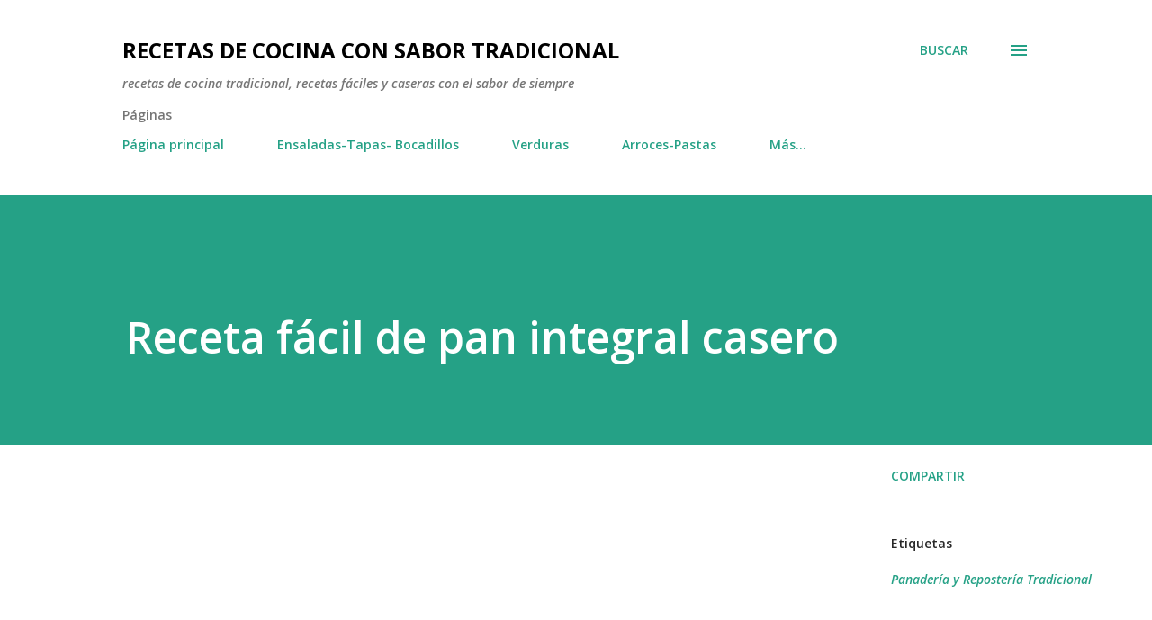

--- FILE ---
content_type: text/html; charset=UTF-8
request_url: https://recetastradicionalesdecocina.blogspot.com/2015/11/receta-facil-de-pan-integral-casero.html?showComment=1448594799284
body_size: 38006
content:
<!DOCTYPE html>
<html dir='ltr' lang='es' xmlns='http://www.w3.org/1999/xhtml' xmlns:b='http://www.google.com/2005/gml/b' xmlns:data='http://www.google.com/2005/gml/data' xmlns:expr='http://www.google.com/2005/gml/expr'>
<head>
<!-- Google tag (gtag.js) -->
<script async='async' src='https://www.googletagmanager.com/gtag/js?id=G-LZS9F7ZD4X'></script>
<script>
  window.dataLayer = window.dataLayer || [];
  function gtag(){dataLayer.push(arguments);}
  gtag('js', new Date());

  gtag('config', 'G-LZS9F7ZD4X');
</script>
<meta content='width=device-width, initial-scale=1' name='viewport'/>
<title>Receta fácil de pan integral casero</title>
<meta content='text/html; charset=UTF-8' http-equiv='Content-Type'/>
<!-- Chrome, Firefox OS and Opera -->
<meta content='#ffffff' name='theme-color'/>
<!-- Windows Phone -->
<meta content='#ffffff' name='msapplication-navbutton-color'/>
<meta content='blogger' name='generator'/>
<link href='https://recetastradicionalesdecocina.blogspot.com/favicon.ico' rel='icon' type='image/x-icon'/>
<link href='https://recetastradicionalesdecocina.blogspot.com/2015/11/receta-facil-de-pan-integral-casero.html' rel='canonical'/>
<link rel="alternate" type="application/atom+xml" title="Recetas de cocina con sabor tradicional - Atom" href="https://recetastradicionalesdecocina.blogspot.com/feeds/posts/default" />
<link rel="alternate" type="application/rss+xml" title="Recetas de cocina con sabor tradicional - RSS" href="https://recetastradicionalesdecocina.blogspot.com/feeds/posts/default?alt=rss" />
<link rel="service.post" type="application/atom+xml" title="Recetas de cocina con sabor tradicional - Atom" href="https://www.blogger.com/feeds/4255843322906076218/posts/default" />

<link rel="alternate" type="application/atom+xml" title="Recetas de cocina con sabor tradicional - Atom" href="https://recetastradicionalesdecocina.blogspot.com/feeds/3046073863530789056/comments/default" />
<!--Can't find substitution for tag [blog.ieCssRetrofitLinks]-->
<link href='https://blogger.googleusercontent.com/img/b/R29vZ2xl/AVvXsEhEdW2umhbpROyc8sxdGq3XR-eaquSp5a8iJIKLi8RH_hlIGRZiAYQ0xR3DtUsMPPJgIPtvZyFBlyI8JAwhfXZnzVHXLxzPp4-rXaCUPO_09GnzoXsqHUl4sHwG3RoipzSygvPqfJI0McY/s400/receta+de+pan+integral.jpg' rel='image_src'/>
<meta content='https://recetastradicionalesdecocina.blogspot.com/2015/11/receta-facil-de-pan-integral-casero.html' property='og:url'/>
<meta content='Receta fácil de pan integral casero' property='og:title'/>
<meta content='recetas de cocina tradicional, recetas fáciles y caseras, el sabor de siempre en la cocina, platos típicos, gastronomía' property='og:description'/>
<meta content='https://blogger.googleusercontent.com/img/b/R29vZ2xl/AVvXsEhEdW2umhbpROyc8sxdGq3XR-eaquSp5a8iJIKLi8RH_hlIGRZiAYQ0xR3DtUsMPPJgIPtvZyFBlyI8JAwhfXZnzVHXLxzPp4-rXaCUPO_09GnzoXsqHUl4sHwG3RoipzSygvPqfJI0McY/w1200-h630-p-k-no-nu/receta+de+pan+integral.jpg' property='og:image'/>
<style type='text/css'>@font-face{font-family:'Dancing Script';font-style:normal;font-weight:400;font-display:swap;src:url(//fonts.gstatic.com/s/dancingscript/v29/If2cXTr6YS-zF4S-kcSWSVi_sxjsohD9F50Ruu7BMSo3Rep8hNX6plRPjLo.woff2)format('woff2');unicode-range:U+0102-0103,U+0110-0111,U+0128-0129,U+0168-0169,U+01A0-01A1,U+01AF-01B0,U+0300-0301,U+0303-0304,U+0308-0309,U+0323,U+0329,U+1EA0-1EF9,U+20AB;}@font-face{font-family:'Dancing Script';font-style:normal;font-weight:400;font-display:swap;src:url(//fonts.gstatic.com/s/dancingscript/v29/If2cXTr6YS-zF4S-kcSWSVi_sxjsohD9F50Ruu7BMSo3ROp8hNX6plRPjLo.woff2)format('woff2');unicode-range:U+0100-02BA,U+02BD-02C5,U+02C7-02CC,U+02CE-02D7,U+02DD-02FF,U+0304,U+0308,U+0329,U+1D00-1DBF,U+1E00-1E9F,U+1EF2-1EFF,U+2020,U+20A0-20AB,U+20AD-20C0,U+2113,U+2C60-2C7F,U+A720-A7FF;}@font-face{font-family:'Dancing Script';font-style:normal;font-weight:400;font-display:swap;src:url(//fonts.gstatic.com/s/dancingscript/v29/If2cXTr6YS-zF4S-kcSWSVi_sxjsohD9F50Ruu7BMSo3Sup8hNX6plRP.woff2)format('woff2');unicode-range:U+0000-00FF,U+0131,U+0152-0153,U+02BB-02BC,U+02C6,U+02DA,U+02DC,U+0304,U+0308,U+0329,U+2000-206F,U+20AC,U+2122,U+2191,U+2193,U+2212,U+2215,U+FEFF,U+FFFD;}@font-face{font-family:'EB Garamond';font-style:italic;font-weight:600;font-display:swap;src:url(//fonts.gstatic.com/s/ebgaramond/v32/SlGFmQSNjdsmc35JDF1K5GRwUjcdlttVFm-rI7diR79wU6i1hGFJRvzr2Q.woff2)format('woff2');unicode-range:U+0460-052F,U+1C80-1C8A,U+20B4,U+2DE0-2DFF,U+A640-A69F,U+FE2E-FE2F;}@font-face{font-family:'EB Garamond';font-style:italic;font-weight:600;font-display:swap;src:url(//fonts.gstatic.com/s/ebgaramond/v32/SlGFmQSNjdsmc35JDF1K5GRwUjcdlttVFm-rI7diR795U6i1hGFJRvzr2Q.woff2)format('woff2');unicode-range:U+0301,U+0400-045F,U+0490-0491,U+04B0-04B1,U+2116;}@font-face{font-family:'EB Garamond';font-style:italic;font-weight:600;font-display:swap;src:url(//fonts.gstatic.com/s/ebgaramond/v32/SlGFmQSNjdsmc35JDF1K5GRwUjcdlttVFm-rI7diR79xU6i1hGFJRvzr2Q.woff2)format('woff2');unicode-range:U+1F00-1FFF;}@font-face{font-family:'EB Garamond';font-style:italic;font-weight:600;font-display:swap;src:url(//fonts.gstatic.com/s/ebgaramond/v32/SlGFmQSNjdsmc35JDF1K5GRwUjcdlttVFm-rI7diR79-U6i1hGFJRvzr2Q.woff2)format('woff2');unicode-range:U+0370-0377,U+037A-037F,U+0384-038A,U+038C,U+038E-03A1,U+03A3-03FF;}@font-face{font-family:'EB Garamond';font-style:italic;font-weight:600;font-display:swap;src:url(//fonts.gstatic.com/s/ebgaramond/v32/SlGFmQSNjdsmc35JDF1K5GRwUjcdlttVFm-rI7diR79yU6i1hGFJRvzr2Q.woff2)format('woff2');unicode-range:U+0102-0103,U+0110-0111,U+0128-0129,U+0168-0169,U+01A0-01A1,U+01AF-01B0,U+0300-0301,U+0303-0304,U+0308-0309,U+0323,U+0329,U+1EA0-1EF9,U+20AB;}@font-face{font-family:'EB Garamond';font-style:italic;font-weight:600;font-display:swap;src:url(//fonts.gstatic.com/s/ebgaramond/v32/SlGFmQSNjdsmc35JDF1K5GRwUjcdlttVFm-rI7diR79zU6i1hGFJRvzr2Q.woff2)format('woff2');unicode-range:U+0100-02BA,U+02BD-02C5,U+02C7-02CC,U+02CE-02D7,U+02DD-02FF,U+0304,U+0308,U+0329,U+1D00-1DBF,U+1E00-1E9F,U+1EF2-1EFF,U+2020,U+20A0-20AB,U+20AD-20C0,U+2113,U+2C60-2C7F,U+A720-A7FF;}@font-face{font-family:'EB Garamond';font-style:italic;font-weight:600;font-display:swap;src:url(//fonts.gstatic.com/s/ebgaramond/v32/SlGFmQSNjdsmc35JDF1K5GRwUjcdlttVFm-rI7diR799U6i1hGFJRvw.woff2)format('woff2');unicode-range:U+0000-00FF,U+0131,U+0152-0153,U+02BB-02BC,U+02C6,U+02DA,U+02DC,U+0304,U+0308,U+0329,U+2000-206F,U+20AC,U+2122,U+2191,U+2193,U+2212,U+2215,U+FEFF,U+FFFD;}@font-face{font-family:'EB Garamond';font-style:normal;font-weight:400;font-display:swap;src:url(//fonts.gstatic.com/s/ebgaramond/v32/SlGDmQSNjdsmc35JDF1K5E55YMjF_7DPuGi-6_RkCY9_WamXgHlIbvw.woff2)format('woff2');unicode-range:U+0460-052F,U+1C80-1C8A,U+20B4,U+2DE0-2DFF,U+A640-A69F,U+FE2E-FE2F;}@font-face{font-family:'EB Garamond';font-style:normal;font-weight:400;font-display:swap;src:url(//fonts.gstatic.com/s/ebgaramond/v32/SlGDmQSNjdsmc35JDF1K5E55YMjF_7DPuGi-6_RkAI9_WamXgHlIbvw.woff2)format('woff2');unicode-range:U+0301,U+0400-045F,U+0490-0491,U+04B0-04B1,U+2116;}@font-face{font-family:'EB Garamond';font-style:normal;font-weight:400;font-display:swap;src:url(//fonts.gstatic.com/s/ebgaramond/v32/SlGDmQSNjdsmc35JDF1K5E55YMjF_7DPuGi-6_RkCI9_WamXgHlIbvw.woff2)format('woff2');unicode-range:U+1F00-1FFF;}@font-face{font-family:'EB Garamond';font-style:normal;font-weight:400;font-display:swap;src:url(//fonts.gstatic.com/s/ebgaramond/v32/SlGDmQSNjdsmc35JDF1K5E55YMjF_7DPuGi-6_RkB49_WamXgHlIbvw.woff2)format('woff2');unicode-range:U+0370-0377,U+037A-037F,U+0384-038A,U+038C,U+038E-03A1,U+03A3-03FF;}@font-face{font-family:'EB Garamond';font-style:normal;font-weight:400;font-display:swap;src:url(//fonts.gstatic.com/s/ebgaramond/v32/SlGDmQSNjdsmc35JDF1K5E55YMjF_7DPuGi-6_RkC49_WamXgHlIbvw.woff2)format('woff2');unicode-range:U+0102-0103,U+0110-0111,U+0128-0129,U+0168-0169,U+01A0-01A1,U+01AF-01B0,U+0300-0301,U+0303-0304,U+0308-0309,U+0323,U+0329,U+1EA0-1EF9,U+20AB;}@font-face{font-family:'EB Garamond';font-style:normal;font-weight:400;font-display:swap;src:url(//fonts.gstatic.com/s/ebgaramond/v32/SlGDmQSNjdsmc35JDF1K5E55YMjF_7DPuGi-6_RkCo9_WamXgHlIbvw.woff2)format('woff2');unicode-range:U+0100-02BA,U+02BD-02C5,U+02C7-02CC,U+02CE-02D7,U+02DD-02FF,U+0304,U+0308,U+0329,U+1D00-1DBF,U+1E00-1E9F,U+1EF2-1EFF,U+2020,U+20A0-20AB,U+20AD-20C0,U+2113,U+2C60-2C7F,U+A720-A7FF;}@font-face{font-family:'EB Garamond';font-style:normal;font-weight:400;font-display:swap;src:url(//fonts.gstatic.com/s/ebgaramond/v32/SlGDmQSNjdsmc35JDF1K5E55YMjF_7DPuGi-6_RkBI9_WamXgHlI.woff2)format('woff2');unicode-range:U+0000-00FF,U+0131,U+0152-0153,U+02BB-02BC,U+02C6,U+02DA,U+02DC,U+0304,U+0308,U+0329,U+2000-206F,U+20AC,U+2122,U+2191,U+2193,U+2212,U+2215,U+FEFF,U+FFFD;}@font-face{font-family:'Lato';font-style:italic;font-weight:700;font-display:swap;src:url(//fonts.gstatic.com/s/lato/v25/S6u_w4BMUTPHjxsI5wq_FQftx9897sxZ.woff2)format('woff2');unicode-range:U+0100-02BA,U+02BD-02C5,U+02C7-02CC,U+02CE-02D7,U+02DD-02FF,U+0304,U+0308,U+0329,U+1D00-1DBF,U+1E00-1E9F,U+1EF2-1EFF,U+2020,U+20A0-20AB,U+20AD-20C0,U+2113,U+2C60-2C7F,U+A720-A7FF;}@font-face{font-family:'Lato';font-style:italic;font-weight:700;font-display:swap;src:url(//fonts.gstatic.com/s/lato/v25/S6u_w4BMUTPHjxsI5wq_Gwftx9897g.woff2)format('woff2');unicode-range:U+0000-00FF,U+0131,U+0152-0153,U+02BB-02BC,U+02C6,U+02DA,U+02DC,U+0304,U+0308,U+0329,U+2000-206F,U+20AC,U+2122,U+2191,U+2193,U+2212,U+2215,U+FEFF,U+FFFD;}@font-face{font-family:'Lato';font-style:normal;font-weight:400;font-display:swap;src:url(//fonts.gstatic.com/s/lato/v25/S6uyw4BMUTPHjxAwXiWtFCfQ7A.woff2)format('woff2');unicode-range:U+0100-02BA,U+02BD-02C5,U+02C7-02CC,U+02CE-02D7,U+02DD-02FF,U+0304,U+0308,U+0329,U+1D00-1DBF,U+1E00-1E9F,U+1EF2-1EFF,U+2020,U+20A0-20AB,U+20AD-20C0,U+2113,U+2C60-2C7F,U+A720-A7FF;}@font-face{font-family:'Lato';font-style:normal;font-weight:400;font-display:swap;src:url(//fonts.gstatic.com/s/lato/v25/S6uyw4BMUTPHjx4wXiWtFCc.woff2)format('woff2');unicode-range:U+0000-00FF,U+0131,U+0152-0153,U+02BB-02BC,U+02C6,U+02DA,U+02DC,U+0304,U+0308,U+0329,U+2000-206F,U+20AC,U+2122,U+2191,U+2193,U+2212,U+2215,U+FEFF,U+FFFD;}@font-face{font-family:'Lato';font-style:normal;font-weight:700;font-display:swap;src:url(//fonts.gstatic.com/s/lato/v25/S6u9w4BMUTPHh6UVSwaPGQ3q5d0N7w.woff2)format('woff2');unicode-range:U+0100-02BA,U+02BD-02C5,U+02C7-02CC,U+02CE-02D7,U+02DD-02FF,U+0304,U+0308,U+0329,U+1D00-1DBF,U+1E00-1E9F,U+1EF2-1EFF,U+2020,U+20A0-20AB,U+20AD-20C0,U+2113,U+2C60-2C7F,U+A720-A7FF;}@font-face{font-family:'Lato';font-style:normal;font-weight:700;font-display:swap;src:url(//fonts.gstatic.com/s/lato/v25/S6u9w4BMUTPHh6UVSwiPGQ3q5d0.woff2)format('woff2');unicode-range:U+0000-00FF,U+0131,U+0152-0153,U+02BB-02BC,U+02C6,U+02DA,U+02DC,U+0304,U+0308,U+0329,U+2000-206F,U+20AC,U+2122,U+2191,U+2193,U+2212,U+2215,U+FEFF,U+FFFD;}@font-face{font-family:'Lato';font-style:normal;font-weight:900;font-display:swap;src:url(//fonts.gstatic.com/s/lato/v25/S6u9w4BMUTPHh50XSwaPGQ3q5d0N7w.woff2)format('woff2');unicode-range:U+0100-02BA,U+02BD-02C5,U+02C7-02CC,U+02CE-02D7,U+02DD-02FF,U+0304,U+0308,U+0329,U+1D00-1DBF,U+1E00-1E9F,U+1EF2-1EFF,U+2020,U+20A0-20AB,U+20AD-20C0,U+2113,U+2C60-2C7F,U+A720-A7FF;}@font-face{font-family:'Lato';font-style:normal;font-weight:900;font-display:swap;src:url(//fonts.gstatic.com/s/lato/v25/S6u9w4BMUTPHh50XSwiPGQ3q5d0.woff2)format('woff2');unicode-range:U+0000-00FF,U+0131,U+0152-0153,U+02BB-02BC,U+02C6,U+02DA,U+02DC,U+0304,U+0308,U+0329,U+2000-206F,U+20AC,U+2122,U+2191,U+2193,U+2212,U+2215,U+FEFF,U+FFFD;}@font-face{font-family:'Lora';font-style:normal;font-weight:400;font-display:swap;src:url(//fonts.gstatic.com/s/lora/v37/0QI6MX1D_JOuGQbT0gvTJPa787weuxJMkq18ndeYxZ2JTg.woff2)format('woff2');unicode-range:U+0460-052F,U+1C80-1C8A,U+20B4,U+2DE0-2DFF,U+A640-A69F,U+FE2E-FE2F;}@font-face{font-family:'Lora';font-style:normal;font-weight:400;font-display:swap;src:url(//fonts.gstatic.com/s/lora/v37/0QI6MX1D_JOuGQbT0gvTJPa787weuxJFkq18ndeYxZ2JTg.woff2)format('woff2');unicode-range:U+0301,U+0400-045F,U+0490-0491,U+04B0-04B1,U+2116;}@font-face{font-family:'Lora';font-style:normal;font-weight:400;font-display:swap;src:url(//fonts.gstatic.com/s/lora/v37/0QI6MX1D_JOuGQbT0gvTJPa787weuxI9kq18ndeYxZ2JTg.woff2)format('woff2');unicode-range:U+0302-0303,U+0305,U+0307-0308,U+0310,U+0312,U+0315,U+031A,U+0326-0327,U+032C,U+032F-0330,U+0332-0333,U+0338,U+033A,U+0346,U+034D,U+0391-03A1,U+03A3-03A9,U+03B1-03C9,U+03D1,U+03D5-03D6,U+03F0-03F1,U+03F4-03F5,U+2016-2017,U+2034-2038,U+203C,U+2040,U+2043,U+2047,U+2050,U+2057,U+205F,U+2070-2071,U+2074-208E,U+2090-209C,U+20D0-20DC,U+20E1,U+20E5-20EF,U+2100-2112,U+2114-2115,U+2117-2121,U+2123-214F,U+2190,U+2192,U+2194-21AE,U+21B0-21E5,U+21F1-21F2,U+21F4-2211,U+2213-2214,U+2216-22FF,U+2308-230B,U+2310,U+2319,U+231C-2321,U+2336-237A,U+237C,U+2395,U+239B-23B7,U+23D0,U+23DC-23E1,U+2474-2475,U+25AF,U+25B3,U+25B7,U+25BD,U+25C1,U+25CA,U+25CC,U+25FB,U+266D-266F,U+27C0-27FF,U+2900-2AFF,U+2B0E-2B11,U+2B30-2B4C,U+2BFE,U+3030,U+FF5B,U+FF5D,U+1D400-1D7FF,U+1EE00-1EEFF;}@font-face{font-family:'Lora';font-style:normal;font-weight:400;font-display:swap;src:url(//fonts.gstatic.com/s/lora/v37/0QI6MX1D_JOuGQbT0gvTJPa787weuxIvkq18ndeYxZ2JTg.woff2)format('woff2');unicode-range:U+0001-000C,U+000E-001F,U+007F-009F,U+20DD-20E0,U+20E2-20E4,U+2150-218F,U+2190,U+2192,U+2194-2199,U+21AF,U+21E6-21F0,U+21F3,U+2218-2219,U+2299,U+22C4-22C6,U+2300-243F,U+2440-244A,U+2460-24FF,U+25A0-27BF,U+2800-28FF,U+2921-2922,U+2981,U+29BF,U+29EB,U+2B00-2BFF,U+4DC0-4DFF,U+FFF9-FFFB,U+10140-1018E,U+10190-1019C,U+101A0,U+101D0-101FD,U+102E0-102FB,U+10E60-10E7E,U+1D2C0-1D2D3,U+1D2E0-1D37F,U+1F000-1F0FF,U+1F100-1F1AD,U+1F1E6-1F1FF,U+1F30D-1F30F,U+1F315,U+1F31C,U+1F31E,U+1F320-1F32C,U+1F336,U+1F378,U+1F37D,U+1F382,U+1F393-1F39F,U+1F3A7-1F3A8,U+1F3AC-1F3AF,U+1F3C2,U+1F3C4-1F3C6,U+1F3CA-1F3CE,U+1F3D4-1F3E0,U+1F3ED,U+1F3F1-1F3F3,U+1F3F5-1F3F7,U+1F408,U+1F415,U+1F41F,U+1F426,U+1F43F,U+1F441-1F442,U+1F444,U+1F446-1F449,U+1F44C-1F44E,U+1F453,U+1F46A,U+1F47D,U+1F4A3,U+1F4B0,U+1F4B3,U+1F4B9,U+1F4BB,U+1F4BF,U+1F4C8-1F4CB,U+1F4D6,U+1F4DA,U+1F4DF,U+1F4E3-1F4E6,U+1F4EA-1F4ED,U+1F4F7,U+1F4F9-1F4FB,U+1F4FD-1F4FE,U+1F503,U+1F507-1F50B,U+1F50D,U+1F512-1F513,U+1F53E-1F54A,U+1F54F-1F5FA,U+1F610,U+1F650-1F67F,U+1F687,U+1F68D,U+1F691,U+1F694,U+1F698,U+1F6AD,U+1F6B2,U+1F6B9-1F6BA,U+1F6BC,U+1F6C6-1F6CF,U+1F6D3-1F6D7,U+1F6E0-1F6EA,U+1F6F0-1F6F3,U+1F6F7-1F6FC,U+1F700-1F7FF,U+1F800-1F80B,U+1F810-1F847,U+1F850-1F859,U+1F860-1F887,U+1F890-1F8AD,U+1F8B0-1F8BB,U+1F8C0-1F8C1,U+1F900-1F90B,U+1F93B,U+1F946,U+1F984,U+1F996,U+1F9E9,U+1FA00-1FA6F,U+1FA70-1FA7C,U+1FA80-1FA89,U+1FA8F-1FAC6,U+1FACE-1FADC,U+1FADF-1FAE9,U+1FAF0-1FAF8,U+1FB00-1FBFF;}@font-face{font-family:'Lora';font-style:normal;font-weight:400;font-display:swap;src:url(//fonts.gstatic.com/s/lora/v37/0QI6MX1D_JOuGQbT0gvTJPa787weuxJOkq18ndeYxZ2JTg.woff2)format('woff2');unicode-range:U+0102-0103,U+0110-0111,U+0128-0129,U+0168-0169,U+01A0-01A1,U+01AF-01B0,U+0300-0301,U+0303-0304,U+0308-0309,U+0323,U+0329,U+1EA0-1EF9,U+20AB;}@font-face{font-family:'Lora';font-style:normal;font-weight:400;font-display:swap;src:url(//fonts.gstatic.com/s/lora/v37/0QI6MX1D_JOuGQbT0gvTJPa787weuxJPkq18ndeYxZ2JTg.woff2)format('woff2');unicode-range:U+0100-02BA,U+02BD-02C5,U+02C7-02CC,U+02CE-02D7,U+02DD-02FF,U+0304,U+0308,U+0329,U+1D00-1DBF,U+1E00-1E9F,U+1EF2-1EFF,U+2020,U+20A0-20AB,U+20AD-20C0,U+2113,U+2C60-2C7F,U+A720-A7FF;}@font-face{font-family:'Lora';font-style:normal;font-weight:400;font-display:swap;src:url(//fonts.gstatic.com/s/lora/v37/0QI6MX1D_JOuGQbT0gvTJPa787weuxJBkq18ndeYxZ0.woff2)format('woff2');unicode-range:U+0000-00FF,U+0131,U+0152-0153,U+02BB-02BC,U+02C6,U+02DA,U+02DC,U+0304,U+0308,U+0329,U+2000-206F,U+20AC,U+2122,U+2191,U+2193,U+2212,U+2215,U+FEFF,U+FFFD;}@font-face{font-family:'Open Sans';font-style:italic;font-weight:600;font-stretch:100%;font-display:swap;src:url(//fonts.gstatic.com/s/opensans/v44/memtYaGs126MiZpBA-UFUIcVXSCEkx2cmqvXlWqWtE6FxZCJgvAQ.woff2)format('woff2');unicode-range:U+0460-052F,U+1C80-1C8A,U+20B4,U+2DE0-2DFF,U+A640-A69F,U+FE2E-FE2F;}@font-face{font-family:'Open Sans';font-style:italic;font-weight:600;font-stretch:100%;font-display:swap;src:url(//fonts.gstatic.com/s/opensans/v44/memtYaGs126MiZpBA-UFUIcVXSCEkx2cmqvXlWqWvU6FxZCJgvAQ.woff2)format('woff2');unicode-range:U+0301,U+0400-045F,U+0490-0491,U+04B0-04B1,U+2116;}@font-face{font-family:'Open Sans';font-style:italic;font-weight:600;font-stretch:100%;font-display:swap;src:url(//fonts.gstatic.com/s/opensans/v44/memtYaGs126MiZpBA-UFUIcVXSCEkx2cmqvXlWqWtU6FxZCJgvAQ.woff2)format('woff2');unicode-range:U+1F00-1FFF;}@font-face{font-family:'Open Sans';font-style:italic;font-weight:600;font-stretch:100%;font-display:swap;src:url(//fonts.gstatic.com/s/opensans/v44/memtYaGs126MiZpBA-UFUIcVXSCEkx2cmqvXlWqWuk6FxZCJgvAQ.woff2)format('woff2');unicode-range:U+0370-0377,U+037A-037F,U+0384-038A,U+038C,U+038E-03A1,U+03A3-03FF;}@font-face{font-family:'Open Sans';font-style:italic;font-weight:600;font-stretch:100%;font-display:swap;src:url(//fonts.gstatic.com/s/opensans/v44/memtYaGs126MiZpBA-UFUIcVXSCEkx2cmqvXlWqWu06FxZCJgvAQ.woff2)format('woff2');unicode-range:U+0307-0308,U+0590-05FF,U+200C-2010,U+20AA,U+25CC,U+FB1D-FB4F;}@font-face{font-family:'Open Sans';font-style:italic;font-weight:600;font-stretch:100%;font-display:swap;src:url(//fonts.gstatic.com/s/opensans/v44/memtYaGs126MiZpBA-UFUIcVXSCEkx2cmqvXlWqWxU6FxZCJgvAQ.woff2)format('woff2');unicode-range:U+0302-0303,U+0305,U+0307-0308,U+0310,U+0312,U+0315,U+031A,U+0326-0327,U+032C,U+032F-0330,U+0332-0333,U+0338,U+033A,U+0346,U+034D,U+0391-03A1,U+03A3-03A9,U+03B1-03C9,U+03D1,U+03D5-03D6,U+03F0-03F1,U+03F4-03F5,U+2016-2017,U+2034-2038,U+203C,U+2040,U+2043,U+2047,U+2050,U+2057,U+205F,U+2070-2071,U+2074-208E,U+2090-209C,U+20D0-20DC,U+20E1,U+20E5-20EF,U+2100-2112,U+2114-2115,U+2117-2121,U+2123-214F,U+2190,U+2192,U+2194-21AE,U+21B0-21E5,U+21F1-21F2,U+21F4-2211,U+2213-2214,U+2216-22FF,U+2308-230B,U+2310,U+2319,U+231C-2321,U+2336-237A,U+237C,U+2395,U+239B-23B7,U+23D0,U+23DC-23E1,U+2474-2475,U+25AF,U+25B3,U+25B7,U+25BD,U+25C1,U+25CA,U+25CC,U+25FB,U+266D-266F,U+27C0-27FF,U+2900-2AFF,U+2B0E-2B11,U+2B30-2B4C,U+2BFE,U+3030,U+FF5B,U+FF5D,U+1D400-1D7FF,U+1EE00-1EEFF;}@font-face{font-family:'Open Sans';font-style:italic;font-weight:600;font-stretch:100%;font-display:swap;src:url(//fonts.gstatic.com/s/opensans/v44/memtYaGs126MiZpBA-UFUIcVXSCEkx2cmqvXlWqW106FxZCJgvAQ.woff2)format('woff2');unicode-range:U+0001-000C,U+000E-001F,U+007F-009F,U+20DD-20E0,U+20E2-20E4,U+2150-218F,U+2190,U+2192,U+2194-2199,U+21AF,U+21E6-21F0,U+21F3,U+2218-2219,U+2299,U+22C4-22C6,U+2300-243F,U+2440-244A,U+2460-24FF,U+25A0-27BF,U+2800-28FF,U+2921-2922,U+2981,U+29BF,U+29EB,U+2B00-2BFF,U+4DC0-4DFF,U+FFF9-FFFB,U+10140-1018E,U+10190-1019C,U+101A0,U+101D0-101FD,U+102E0-102FB,U+10E60-10E7E,U+1D2C0-1D2D3,U+1D2E0-1D37F,U+1F000-1F0FF,U+1F100-1F1AD,U+1F1E6-1F1FF,U+1F30D-1F30F,U+1F315,U+1F31C,U+1F31E,U+1F320-1F32C,U+1F336,U+1F378,U+1F37D,U+1F382,U+1F393-1F39F,U+1F3A7-1F3A8,U+1F3AC-1F3AF,U+1F3C2,U+1F3C4-1F3C6,U+1F3CA-1F3CE,U+1F3D4-1F3E0,U+1F3ED,U+1F3F1-1F3F3,U+1F3F5-1F3F7,U+1F408,U+1F415,U+1F41F,U+1F426,U+1F43F,U+1F441-1F442,U+1F444,U+1F446-1F449,U+1F44C-1F44E,U+1F453,U+1F46A,U+1F47D,U+1F4A3,U+1F4B0,U+1F4B3,U+1F4B9,U+1F4BB,U+1F4BF,U+1F4C8-1F4CB,U+1F4D6,U+1F4DA,U+1F4DF,U+1F4E3-1F4E6,U+1F4EA-1F4ED,U+1F4F7,U+1F4F9-1F4FB,U+1F4FD-1F4FE,U+1F503,U+1F507-1F50B,U+1F50D,U+1F512-1F513,U+1F53E-1F54A,U+1F54F-1F5FA,U+1F610,U+1F650-1F67F,U+1F687,U+1F68D,U+1F691,U+1F694,U+1F698,U+1F6AD,U+1F6B2,U+1F6B9-1F6BA,U+1F6BC,U+1F6C6-1F6CF,U+1F6D3-1F6D7,U+1F6E0-1F6EA,U+1F6F0-1F6F3,U+1F6F7-1F6FC,U+1F700-1F7FF,U+1F800-1F80B,U+1F810-1F847,U+1F850-1F859,U+1F860-1F887,U+1F890-1F8AD,U+1F8B0-1F8BB,U+1F8C0-1F8C1,U+1F900-1F90B,U+1F93B,U+1F946,U+1F984,U+1F996,U+1F9E9,U+1FA00-1FA6F,U+1FA70-1FA7C,U+1FA80-1FA89,U+1FA8F-1FAC6,U+1FACE-1FADC,U+1FADF-1FAE9,U+1FAF0-1FAF8,U+1FB00-1FBFF;}@font-face{font-family:'Open Sans';font-style:italic;font-weight:600;font-stretch:100%;font-display:swap;src:url(//fonts.gstatic.com/s/opensans/v44/memtYaGs126MiZpBA-UFUIcVXSCEkx2cmqvXlWqWtk6FxZCJgvAQ.woff2)format('woff2');unicode-range:U+0102-0103,U+0110-0111,U+0128-0129,U+0168-0169,U+01A0-01A1,U+01AF-01B0,U+0300-0301,U+0303-0304,U+0308-0309,U+0323,U+0329,U+1EA0-1EF9,U+20AB;}@font-face{font-family:'Open Sans';font-style:italic;font-weight:600;font-stretch:100%;font-display:swap;src:url(//fonts.gstatic.com/s/opensans/v44/memtYaGs126MiZpBA-UFUIcVXSCEkx2cmqvXlWqWt06FxZCJgvAQ.woff2)format('woff2');unicode-range:U+0100-02BA,U+02BD-02C5,U+02C7-02CC,U+02CE-02D7,U+02DD-02FF,U+0304,U+0308,U+0329,U+1D00-1DBF,U+1E00-1E9F,U+1EF2-1EFF,U+2020,U+20A0-20AB,U+20AD-20C0,U+2113,U+2C60-2C7F,U+A720-A7FF;}@font-face{font-family:'Open Sans';font-style:italic;font-weight:600;font-stretch:100%;font-display:swap;src:url(//fonts.gstatic.com/s/opensans/v44/memtYaGs126MiZpBA-UFUIcVXSCEkx2cmqvXlWqWuU6FxZCJgg.woff2)format('woff2');unicode-range:U+0000-00FF,U+0131,U+0152-0153,U+02BB-02BC,U+02C6,U+02DA,U+02DC,U+0304,U+0308,U+0329,U+2000-206F,U+20AC,U+2122,U+2191,U+2193,U+2212,U+2215,U+FEFF,U+FFFD;}@font-face{font-family:'Open Sans';font-style:italic;font-weight:800;font-stretch:100%;font-display:swap;src:url(//fonts.gstatic.com/s/opensans/v44/memtYaGs126MiZpBA-UFUIcVXSCEkx2cmqvXlWqWtE6FxZCJgvAQ.woff2)format('woff2');unicode-range:U+0460-052F,U+1C80-1C8A,U+20B4,U+2DE0-2DFF,U+A640-A69F,U+FE2E-FE2F;}@font-face{font-family:'Open Sans';font-style:italic;font-weight:800;font-stretch:100%;font-display:swap;src:url(//fonts.gstatic.com/s/opensans/v44/memtYaGs126MiZpBA-UFUIcVXSCEkx2cmqvXlWqWvU6FxZCJgvAQ.woff2)format('woff2');unicode-range:U+0301,U+0400-045F,U+0490-0491,U+04B0-04B1,U+2116;}@font-face{font-family:'Open Sans';font-style:italic;font-weight:800;font-stretch:100%;font-display:swap;src:url(//fonts.gstatic.com/s/opensans/v44/memtYaGs126MiZpBA-UFUIcVXSCEkx2cmqvXlWqWtU6FxZCJgvAQ.woff2)format('woff2');unicode-range:U+1F00-1FFF;}@font-face{font-family:'Open Sans';font-style:italic;font-weight:800;font-stretch:100%;font-display:swap;src:url(//fonts.gstatic.com/s/opensans/v44/memtYaGs126MiZpBA-UFUIcVXSCEkx2cmqvXlWqWuk6FxZCJgvAQ.woff2)format('woff2');unicode-range:U+0370-0377,U+037A-037F,U+0384-038A,U+038C,U+038E-03A1,U+03A3-03FF;}@font-face{font-family:'Open Sans';font-style:italic;font-weight:800;font-stretch:100%;font-display:swap;src:url(//fonts.gstatic.com/s/opensans/v44/memtYaGs126MiZpBA-UFUIcVXSCEkx2cmqvXlWqWu06FxZCJgvAQ.woff2)format('woff2');unicode-range:U+0307-0308,U+0590-05FF,U+200C-2010,U+20AA,U+25CC,U+FB1D-FB4F;}@font-face{font-family:'Open Sans';font-style:italic;font-weight:800;font-stretch:100%;font-display:swap;src:url(//fonts.gstatic.com/s/opensans/v44/memtYaGs126MiZpBA-UFUIcVXSCEkx2cmqvXlWqWxU6FxZCJgvAQ.woff2)format('woff2');unicode-range:U+0302-0303,U+0305,U+0307-0308,U+0310,U+0312,U+0315,U+031A,U+0326-0327,U+032C,U+032F-0330,U+0332-0333,U+0338,U+033A,U+0346,U+034D,U+0391-03A1,U+03A3-03A9,U+03B1-03C9,U+03D1,U+03D5-03D6,U+03F0-03F1,U+03F4-03F5,U+2016-2017,U+2034-2038,U+203C,U+2040,U+2043,U+2047,U+2050,U+2057,U+205F,U+2070-2071,U+2074-208E,U+2090-209C,U+20D0-20DC,U+20E1,U+20E5-20EF,U+2100-2112,U+2114-2115,U+2117-2121,U+2123-214F,U+2190,U+2192,U+2194-21AE,U+21B0-21E5,U+21F1-21F2,U+21F4-2211,U+2213-2214,U+2216-22FF,U+2308-230B,U+2310,U+2319,U+231C-2321,U+2336-237A,U+237C,U+2395,U+239B-23B7,U+23D0,U+23DC-23E1,U+2474-2475,U+25AF,U+25B3,U+25B7,U+25BD,U+25C1,U+25CA,U+25CC,U+25FB,U+266D-266F,U+27C0-27FF,U+2900-2AFF,U+2B0E-2B11,U+2B30-2B4C,U+2BFE,U+3030,U+FF5B,U+FF5D,U+1D400-1D7FF,U+1EE00-1EEFF;}@font-face{font-family:'Open Sans';font-style:italic;font-weight:800;font-stretch:100%;font-display:swap;src:url(//fonts.gstatic.com/s/opensans/v44/memtYaGs126MiZpBA-UFUIcVXSCEkx2cmqvXlWqW106FxZCJgvAQ.woff2)format('woff2');unicode-range:U+0001-000C,U+000E-001F,U+007F-009F,U+20DD-20E0,U+20E2-20E4,U+2150-218F,U+2190,U+2192,U+2194-2199,U+21AF,U+21E6-21F0,U+21F3,U+2218-2219,U+2299,U+22C4-22C6,U+2300-243F,U+2440-244A,U+2460-24FF,U+25A0-27BF,U+2800-28FF,U+2921-2922,U+2981,U+29BF,U+29EB,U+2B00-2BFF,U+4DC0-4DFF,U+FFF9-FFFB,U+10140-1018E,U+10190-1019C,U+101A0,U+101D0-101FD,U+102E0-102FB,U+10E60-10E7E,U+1D2C0-1D2D3,U+1D2E0-1D37F,U+1F000-1F0FF,U+1F100-1F1AD,U+1F1E6-1F1FF,U+1F30D-1F30F,U+1F315,U+1F31C,U+1F31E,U+1F320-1F32C,U+1F336,U+1F378,U+1F37D,U+1F382,U+1F393-1F39F,U+1F3A7-1F3A8,U+1F3AC-1F3AF,U+1F3C2,U+1F3C4-1F3C6,U+1F3CA-1F3CE,U+1F3D4-1F3E0,U+1F3ED,U+1F3F1-1F3F3,U+1F3F5-1F3F7,U+1F408,U+1F415,U+1F41F,U+1F426,U+1F43F,U+1F441-1F442,U+1F444,U+1F446-1F449,U+1F44C-1F44E,U+1F453,U+1F46A,U+1F47D,U+1F4A3,U+1F4B0,U+1F4B3,U+1F4B9,U+1F4BB,U+1F4BF,U+1F4C8-1F4CB,U+1F4D6,U+1F4DA,U+1F4DF,U+1F4E3-1F4E6,U+1F4EA-1F4ED,U+1F4F7,U+1F4F9-1F4FB,U+1F4FD-1F4FE,U+1F503,U+1F507-1F50B,U+1F50D,U+1F512-1F513,U+1F53E-1F54A,U+1F54F-1F5FA,U+1F610,U+1F650-1F67F,U+1F687,U+1F68D,U+1F691,U+1F694,U+1F698,U+1F6AD,U+1F6B2,U+1F6B9-1F6BA,U+1F6BC,U+1F6C6-1F6CF,U+1F6D3-1F6D7,U+1F6E0-1F6EA,U+1F6F0-1F6F3,U+1F6F7-1F6FC,U+1F700-1F7FF,U+1F800-1F80B,U+1F810-1F847,U+1F850-1F859,U+1F860-1F887,U+1F890-1F8AD,U+1F8B0-1F8BB,U+1F8C0-1F8C1,U+1F900-1F90B,U+1F93B,U+1F946,U+1F984,U+1F996,U+1F9E9,U+1FA00-1FA6F,U+1FA70-1FA7C,U+1FA80-1FA89,U+1FA8F-1FAC6,U+1FACE-1FADC,U+1FADF-1FAE9,U+1FAF0-1FAF8,U+1FB00-1FBFF;}@font-face{font-family:'Open Sans';font-style:italic;font-weight:800;font-stretch:100%;font-display:swap;src:url(//fonts.gstatic.com/s/opensans/v44/memtYaGs126MiZpBA-UFUIcVXSCEkx2cmqvXlWqWtk6FxZCJgvAQ.woff2)format('woff2');unicode-range:U+0102-0103,U+0110-0111,U+0128-0129,U+0168-0169,U+01A0-01A1,U+01AF-01B0,U+0300-0301,U+0303-0304,U+0308-0309,U+0323,U+0329,U+1EA0-1EF9,U+20AB;}@font-face{font-family:'Open Sans';font-style:italic;font-weight:800;font-stretch:100%;font-display:swap;src:url(//fonts.gstatic.com/s/opensans/v44/memtYaGs126MiZpBA-UFUIcVXSCEkx2cmqvXlWqWt06FxZCJgvAQ.woff2)format('woff2');unicode-range:U+0100-02BA,U+02BD-02C5,U+02C7-02CC,U+02CE-02D7,U+02DD-02FF,U+0304,U+0308,U+0329,U+1D00-1DBF,U+1E00-1E9F,U+1EF2-1EFF,U+2020,U+20A0-20AB,U+20AD-20C0,U+2113,U+2C60-2C7F,U+A720-A7FF;}@font-face{font-family:'Open Sans';font-style:italic;font-weight:800;font-stretch:100%;font-display:swap;src:url(//fonts.gstatic.com/s/opensans/v44/memtYaGs126MiZpBA-UFUIcVXSCEkx2cmqvXlWqWuU6FxZCJgg.woff2)format('woff2');unicode-range:U+0000-00FF,U+0131,U+0152-0153,U+02BB-02BC,U+02C6,U+02DA,U+02DC,U+0304,U+0308,U+0329,U+2000-206F,U+20AC,U+2122,U+2191,U+2193,U+2212,U+2215,U+FEFF,U+FFFD;}@font-face{font-family:'Open Sans';font-style:normal;font-weight:400;font-stretch:100%;font-display:swap;src:url(//fonts.gstatic.com/s/opensans/v44/memvYaGs126MiZpBA-UvWbX2vVnXBbObj2OVTSKmu0SC55K5gw.woff2)format('woff2');unicode-range:U+0460-052F,U+1C80-1C8A,U+20B4,U+2DE0-2DFF,U+A640-A69F,U+FE2E-FE2F;}@font-face{font-family:'Open Sans';font-style:normal;font-weight:400;font-stretch:100%;font-display:swap;src:url(//fonts.gstatic.com/s/opensans/v44/memvYaGs126MiZpBA-UvWbX2vVnXBbObj2OVTSumu0SC55K5gw.woff2)format('woff2');unicode-range:U+0301,U+0400-045F,U+0490-0491,U+04B0-04B1,U+2116;}@font-face{font-family:'Open Sans';font-style:normal;font-weight:400;font-stretch:100%;font-display:swap;src:url(//fonts.gstatic.com/s/opensans/v44/memvYaGs126MiZpBA-UvWbX2vVnXBbObj2OVTSOmu0SC55K5gw.woff2)format('woff2');unicode-range:U+1F00-1FFF;}@font-face{font-family:'Open Sans';font-style:normal;font-weight:400;font-stretch:100%;font-display:swap;src:url(//fonts.gstatic.com/s/opensans/v44/memvYaGs126MiZpBA-UvWbX2vVnXBbObj2OVTSymu0SC55K5gw.woff2)format('woff2');unicode-range:U+0370-0377,U+037A-037F,U+0384-038A,U+038C,U+038E-03A1,U+03A3-03FF;}@font-face{font-family:'Open Sans';font-style:normal;font-weight:400;font-stretch:100%;font-display:swap;src:url(//fonts.gstatic.com/s/opensans/v44/memvYaGs126MiZpBA-UvWbX2vVnXBbObj2OVTS2mu0SC55K5gw.woff2)format('woff2');unicode-range:U+0307-0308,U+0590-05FF,U+200C-2010,U+20AA,U+25CC,U+FB1D-FB4F;}@font-face{font-family:'Open Sans';font-style:normal;font-weight:400;font-stretch:100%;font-display:swap;src:url(//fonts.gstatic.com/s/opensans/v44/memvYaGs126MiZpBA-UvWbX2vVnXBbObj2OVTVOmu0SC55K5gw.woff2)format('woff2');unicode-range:U+0302-0303,U+0305,U+0307-0308,U+0310,U+0312,U+0315,U+031A,U+0326-0327,U+032C,U+032F-0330,U+0332-0333,U+0338,U+033A,U+0346,U+034D,U+0391-03A1,U+03A3-03A9,U+03B1-03C9,U+03D1,U+03D5-03D6,U+03F0-03F1,U+03F4-03F5,U+2016-2017,U+2034-2038,U+203C,U+2040,U+2043,U+2047,U+2050,U+2057,U+205F,U+2070-2071,U+2074-208E,U+2090-209C,U+20D0-20DC,U+20E1,U+20E5-20EF,U+2100-2112,U+2114-2115,U+2117-2121,U+2123-214F,U+2190,U+2192,U+2194-21AE,U+21B0-21E5,U+21F1-21F2,U+21F4-2211,U+2213-2214,U+2216-22FF,U+2308-230B,U+2310,U+2319,U+231C-2321,U+2336-237A,U+237C,U+2395,U+239B-23B7,U+23D0,U+23DC-23E1,U+2474-2475,U+25AF,U+25B3,U+25B7,U+25BD,U+25C1,U+25CA,U+25CC,U+25FB,U+266D-266F,U+27C0-27FF,U+2900-2AFF,U+2B0E-2B11,U+2B30-2B4C,U+2BFE,U+3030,U+FF5B,U+FF5D,U+1D400-1D7FF,U+1EE00-1EEFF;}@font-face{font-family:'Open Sans';font-style:normal;font-weight:400;font-stretch:100%;font-display:swap;src:url(//fonts.gstatic.com/s/opensans/v44/memvYaGs126MiZpBA-UvWbX2vVnXBbObj2OVTUGmu0SC55K5gw.woff2)format('woff2');unicode-range:U+0001-000C,U+000E-001F,U+007F-009F,U+20DD-20E0,U+20E2-20E4,U+2150-218F,U+2190,U+2192,U+2194-2199,U+21AF,U+21E6-21F0,U+21F3,U+2218-2219,U+2299,U+22C4-22C6,U+2300-243F,U+2440-244A,U+2460-24FF,U+25A0-27BF,U+2800-28FF,U+2921-2922,U+2981,U+29BF,U+29EB,U+2B00-2BFF,U+4DC0-4DFF,U+FFF9-FFFB,U+10140-1018E,U+10190-1019C,U+101A0,U+101D0-101FD,U+102E0-102FB,U+10E60-10E7E,U+1D2C0-1D2D3,U+1D2E0-1D37F,U+1F000-1F0FF,U+1F100-1F1AD,U+1F1E6-1F1FF,U+1F30D-1F30F,U+1F315,U+1F31C,U+1F31E,U+1F320-1F32C,U+1F336,U+1F378,U+1F37D,U+1F382,U+1F393-1F39F,U+1F3A7-1F3A8,U+1F3AC-1F3AF,U+1F3C2,U+1F3C4-1F3C6,U+1F3CA-1F3CE,U+1F3D4-1F3E0,U+1F3ED,U+1F3F1-1F3F3,U+1F3F5-1F3F7,U+1F408,U+1F415,U+1F41F,U+1F426,U+1F43F,U+1F441-1F442,U+1F444,U+1F446-1F449,U+1F44C-1F44E,U+1F453,U+1F46A,U+1F47D,U+1F4A3,U+1F4B0,U+1F4B3,U+1F4B9,U+1F4BB,U+1F4BF,U+1F4C8-1F4CB,U+1F4D6,U+1F4DA,U+1F4DF,U+1F4E3-1F4E6,U+1F4EA-1F4ED,U+1F4F7,U+1F4F9-1F4FB,U+1F4FD-1F4FE,U+1F503,U+1F507-1F50B,U+1F50D,U+1F512-1F513,U+1F53E-1F54A,U+1F54F-1F5FA,U+1F610,U+1F650-1F67F,U+1F687,U+1F68D,U+1F691,U+1F694,U+1F698,U+1F6AD,U+1F6B2,U+1F6B9-1F6BA,U+1F6BC,U+1F6C6-1F6CF,U+1F6D3-1F6D7,U+1F6E0-1F6EA,U+1F6F0-1F6F3,U+1F6F7-1F6FC,U+1F700-1F7FF,U+1F800-1F80B,U+1F810-1F847,U+1F850-1F859,U+1F860-1F887,U+1F890-1F8AD,U+1F8B0-1F8BB,U+1F8C0-1F8C1,U+1F900-1F90B,U+1F93B,U+1F946,U+1F984,U+1F996,U+1F9E9,U+1FA00-1FA6F,U+1FA70-1FA7C,U+1FA80-1FA89,U+1FA8F-1FAC6,U+1FACE-1FADC,U+1FADF-1FAE9,U+1FAF0-1FAF8,U+1FB00-1FBFF;}@font-face{font-family:'Open Sans';font-style:normal;font-weight:400;font-stretch:100%;font-display:swap;src:url(//fonts.gstatic.com/s/opensans/v44/memvYaGs126MiZpBA-UvWbX2vVnXBbObj2OVTSCmu0SC55K5gw.woff2)format('woff2');unicode-range:U+0102-0103,U+0110-0111,U+0128-0129,U+0168-0169,U+01A0-01A1,U+01AF-01B0,U+0300-0301,U+0303-0304,U+0308-0309,U+0323,U+0329,U+1EA0-1EF9,U+20AB;}@font-face{font-family:'Open Sans';font-style:normal;font-weight:400;font-stretch:100%;font-display:swap;src:url(//fonts.gstatic.com/s/opensans/v44/memvYaGs126MiZpBA-UvWbX2vVnXBbObj2OVTSGmu0SC55K5gw.woff2)format('woff2');unicode-range:U+0100-02BA,U+02BD-02C5,U+02C7-02CC,U+02CE-02D7,U+02DD-02FF,U+0304,U+0308,U+0329,U+1D00-1DBF,U+1E00-1E9F,U+1EF2-1EFF,U+2020,U+20A0-20AB,U+20AD-20C0,U+2113,U+2C60-2C7F,U+A720-A7FF;}@font-face{font-family:'Open Sans';font-style:normal;font-weight:400;font-stretch:100%;font-display:swap;src:url(//fonts.gstatic.com/s/opensans/v44/memvYaGs126MiZpBA-UvWbX2vVnXBbObj2OVTS-mu0SC55I.woff2)format('woff2');unicode-range:U+0000-00FF,U+0131,U+0152-0153,U+02BB-02BC,U+02C6,U+02DA,U+02DC,U+0304,U+0308,U+0329,U+2000-206F,U+20AC,U+2122,U+2191,U+2193,U+2212,U+2215,U+FEFF,U+FFFD;}@font-face{font-family:'Open Sans';font-style:normal;font-weight:600;font-stretch:100%;font-display:swap;src:url(//fonts.gstatic.com/s/opensans/v44/memvYaGs126MiZpBA-UvWbX2vVnXBbObj2OVTSKmu0SC55K5gw.woff2)format('woff2');unicode-range:U+0460-052F,U+1C80-1C8A,U+20B4,U+2DE0-2DFF,U+A640-A69F,U+FE2E-FE2F;}@font-face{font-family:'Open Sans';font-style:normal;font-weight:600;font-stretch:100%;font-display:swap;src:url(//fonts.gstatic.com/s/opensans/v44/memvYaGs126MiZpBA-UvWbX2vVnXBbObj2OVTSumu0SC55K5gw.woff2)format('woff2');unicode-range:U+0301,U+0400-045F,U+0490-0491,U+04B0-04B1,U+2116;}@font-face{font-family:'Open Sans';font-style:normal;font-weight:600;font-stretch:100%;font-display:swap;src:url(//fonts.gstatic.com/s/opensans/v44/memvYaGs126MiZpBA-UvWbX2vVnXBbObj2OVTSOmu0SC55K5gw.woff2)format('woff2');unicode-range:U+1F00-1FFF;}@font-face{font-family:'Open Sans';font-style:normal;font-weight:600;font-stretch:100%;font-display:swap;src:url(//fonts.gstatic.com/s/opensans/v44/memvYaGs126MiZpBA-UvWbX2vVnXBbObj2OVTSymu0SC55K5gw.woff2)format('woff2');unicode-range:U+0370-0377,U+037A-037F,U+0384-038A,U+038C,U+038E-03A1,U+03A3-03FF;}@font-face{font-family:'Open Sans';font-style:normal;font-weight:600;font-stretch:100%;font-display:swap;src:url(//fonts.gstatic.com/s/opensans/v44/memvYaGs126MiZpBA-UvWbX2vVnXBbObj2OVTS2mu0SC55K5gw.woff2)format('woff2');unicode-range:U+0307-0308,U+0590-05FF,U+200C-2010,U+20AA,U+25CC,U+FB1D-FB4F;}@font-face{font-family:'Open Sans';font-style:normal;font-weight:600;font-stretch:100%;font-display:swap;src:url(//fonts.gstatic.com/s/opensans/v44/memvYaGs126MiZpBA-UvWbX2vVnXBbObj2OVTVOmu0SC55K5gw.woff2)format('woff2');unicode-range:U+0302-0303,U+0305,U+0307-0308,U+0310,U+0312,U+0315,U+031A,U+0326-0327,U+032C,U+032F-0330,U+0332-0333,U+0338,U+033A,U+0346,U+034D,U+0391-03A1,U+03A3-03A9,U+03B1-03C9,U+03D1,U+03D5-03D6,U+03F0-03F1,U+03F4-03F5,U+2016-2017,U+2034-2038,U+203C,U+2040,U+2043,U+2047,U+2050,U+2057,U+205F,U+2070-2071,U+2074-208E,U+2090-209C,U+20D0-20DC,U+20E1,U+20E5-20EF,U+2100-2112,U+2114-2115,U+2117-2121,U+2123-214F,U+2190,U+2192,U+2194-21AE,U+21B0-21E5,U+21F1-21F2,U+21F4-2211,U+2213-2214,U+2216-22FF,U+2308-230B,U+2310,U+2319,U+231C-2321,U+2336-237A,U+237C,U+2395,U+239B-23B7,U+23D0,U+23DC-23E1,U+2474-2475,U+25AF,U+25B3,U+25B7,U+25BD,U+25C1,U+25CA,U+25CC,U+25FB,U+266D-266F,U+27C0-27FF,U+2900-2AFF,U+2B0E-2B11,U+2B30-2B4C,U+2BFE,U+3030,U+FF5B,U+FF5D,U+1D400-1D7FF,U+1EE00-1EEFF;}@font-face{font-family:'Open Sans';font-style:normal;font-weight:600;font-stretch:100%;font-display:swap;src:url(//fonts.gstatic.com/s/opensans/v44/memvYaGs126MiZpBA-UvWbX2vVnXBbObj2OVTUGmu0SC55K5gw.woff2)format('woff2');unicode-range:U+0001-000C,U+000E-001F,U+007F-009F,U+20DD-20E0,U+20E2-20E4,U+2150-218F,U+2190,U+2192,U+2194-2199,U+21AF,U+21E6-21F0,U+21F3,U+2218-2219,U+2299,U+22C4-22C6,U+2300-243F,U+2440-244A,U+2460-24FF,U+25A0-27BF,U+2800-28FF,U+2921-2922,U+2981,U+29BF,U+29EB,U+2B00-2BFF,U+4DC0-4DFF,U+FFF9-FFFB,U+10140-1018E,U+10190-1019C,U+101A0,U+101D0-101FD,U+102E0-102FB,U+10E60-10E7E,U+1D2C0-1D2D3,U+1D2E0-1D37F,U+1F000-1F0FF,U+1F100-1F1AD,U+1F1E6-1F1FF,U+1F30D-1F30F,U+1F315,U+1F31C,U+1F31E,U+1F320-1F32C,U+1F336,U+1F378,U+1F37D,U+1F382,U+1F393-1F39F,U+1F3A7-1F3A8,U+1F3AC-1F3AF,U+1F3C2,U+1F3C4-1F3C6,U+1F3CA-1F3CE,U+1F3D4-1F3E0,U+1F3ED,U+1F3F1-1F3F3,U+1F3F5-1F3F7,U+1F408,U+1F415,U+1F41F,U+1F426,U+1F43F,U+1F441-1F442,U+1F444,U+1F446-1F449,U+1F44C-1F44E,U+1F453,U+1F46A,U+1F47D,U+1F4A3,U+1F4B0,U+1F4B3,U+1F4B9,U+1F4BB,U+1F4BF,U+1F4C8-1F4CB,U+1F4D6,U+1F4DA,U+1F4DF,U+1F4E3-1F4E6,U+1F4EA-1F4ED,U+1F4F7,U+1F4F9-1F4FB,U+1F4FD-1F4FE,U+1F503,U+1F507-1F50B,U+1F50D,U+1F512-1F513,U+1F53E-1F54A,U+1F54F-1F5FA,U+1F610,U+1F650-1F67F,U+1F687,U+1F68D,U+1F691,U+1F694,U+1F698,U+1F6AD,U+1F6B2,U+1F6B9-1F6BA,U+1F6BC,U+1F6C6-1F6CF,U+1F6D3-1F6D7,U+1F6E0-1F6EA,U+1F6F0-1F6F3,U+1F6F7-1F6FC,U+1F700-1F7FF,U+1F800-1F80B,U+1F810-1F847,U+1F850-1F859,U+1F860-1F887,U+1F890-1F8AD,U+1F8B0-1F8BB,U+1F8C0-1F8C1,U+1F900-1F90B,U+1F93B,U+1F946,U+1F984,U+1F996,U+1F9E9,U+1FA00-1FA6F,U+1FA70-1FA7C,U+1FA80-1FA89,U+1FA8F-1FAC6,U+1FACE-1FADC,U+1FADF-1FAE9,U+1FAF0-1FAF8,U+1FB00-1FBFF;}@font-face{font-family:'Open Sans';font-style:normal;font-weight:600;font-stretch:100%;font-display:swap;src:url(//fonts.gstatic.com/s/opensans/v44/memvYaGs126MiZpBA-UvWbX2vVnXBbObj2OVTSCmu0SC55K5gw.woff2)format('woff2');unicode-range:U+0102-0103,U+0110-0111,U+0128-0129,U+0168-0169,U+01A0-01A1,U+01AF-01B0,U+0300-0301,U+0303-0304,U+0308-0309,U+0323,U+0329,U+1EA0-1EF9,U+20AB;}@font-face{font-family:'Open Sans';font-style:normal;font-weight:600;font-stretch:100%;font-display:swap;src:url(//fonts.gstatic.com/s/opensans/v44/memvYaGs126MiZpBA-UvWbX2vVnXBbObj2OVTSGmu0SC55K5gw.woff2)format('woff2');unicode-range:U+0100-02BA,U+02BD-02C5,U+02C7-02CC,U+02CE-02D7,U+02DD-02FF,U+0304,U+0308,U+0329,U+1D00-1DBF,U+1E00-1E9F,U+1EF2-1EFF,U+2020,U+20A0-20AB,U+20AD-20C0,U+2113,U+2C60-2C7F,U+A720-A7FF;}@font-face{font-family:'Open Sans';font-style:normal;font-weight:600;font-stretch:100%;font-display:swap;src:url(//fonts.gstatic.com/s/opensans/v44/memvYaGs126MiZpBA-UvWbX2vVnXBbObj2OVTS-mu0SC55I.woff2)format('woff2');unicode-range:U+0000-00FF,U+0131,U+0152-0153,U+02BB-02BC,U+02C6,U+02DA,U+02DC,U+0304,U+0308,U+0329,U+2000-206F,U+20AC,U+2122,U+2191,U+2193,U+2212,U+2215,U+FEFF,U+FFFD;}@font-face{font-family:'Open Sans';font-style:normal;font-weight:700;font-stretch:100%;font-display:swap;src:url(//fonts.gstatic.com/s/opensans/v44/memvYaGs126MiZpBA-UvWbX2vVnXBbObj2OVTSKmu0SC55K5gw.woff2)format('woff2');unicode-range:U+0460-052F,U+1C80-1C8A,U+20B4,U+2DE0-2DFF,U+A640-A69F,U+FE2E-FE2F;}@font-face{font-family:'Open Sans';font-style:normal;font-weight:700;font-stretch:100%;font-display:swap;src:url(//fonts.gstatic.com/s/opensans/v44/memvYaGs126MiZpBA-UvWbX2vVnXBbObj2OVTSumu0SC55K5gw.woff2)format('woff2');unicode-range:U+0301,U+0400-045F,U+0490-0491,U+04B0-04B1,U+2116;}@font-face{font-family:'Open Sans';font-style:normal;font-weight:700;font-stretch:100%;font-display:swap;src:url(//fonts.gstatic.com/s/opensans/v44/memvYaGs126MiZpBA-UvWbX2vVnXBbObj2OVTSOmu0SC55K5gw.woff2)format('woff2');unicode-range:U+1F00-1FFF;}@font-face{font-family:'Open Sans';font-style:normal;font-weight:700;font-stretch:100%;font-display:swap;src:url(//fonts.gstatic.com/s/opensans/v44/memvYaGs126MiZpBA-UvWbX2vVnXBbObj2OVTSymu0SC55K5gw.woff2)format('woff2');unicode-range:U+0370-0377,U+037A-037F,U+0384-038A,U+038C,U+038E-03A1,U+03A3-03FF;}@font-face{font-family:'Open Sans';font-style:normal;font-weight:700;font-stretch:100%;font-display:swap;src:url(//fonts.gstatic.com/s/opensans/v44/memvYaGs126MiZpBA-UvWbX2vVnXBbObj2OVTS2mu0SC55K5gw.woff2)format('woff2');unicode-range:U+0307-0308,U+0590-05FF,U+200C-2010,U+20AA,U+25CC,U+FB1D-FB4F;}@font-face{font-family:'Open Sans';font-style:normal;font-weight:700;font-stretch:100%;font-display:swap;src:url(//fonts.gstatic.com/s/opensans/v44/memvYaGs126MiZpBA-UvWbX2vVnXBbObj2OVTVOmu0SC55K5gw.woff2)format('woff2');unicode-range:U+0302-0303,U+0305,U+0307-0308,U+0310,U+0312,U+0315,U+031A,U+0326-0327,U+032C,U+032F-0330,U+0332-0333,U+0338,U+033A,U+0346,U+034D,U+0391-03A1,U+03A3-03A9,U+03B1-03C9,U+03D1,U+03D5-03D6,U+03F0-03F1,U+03F4-03F5,U+2016-2017,U+2034-2038,U+203C,U+2040,U+2043,U+2047,U+2050,U+2057,U+205F,U+2070-2071,U+2074-208E,U+2090-209C,U+20D0-20DC,U+20E1,U+20E5-20EF,U+2100-2112,U+2114-2115,U+2117-2121,U+2123-214F,U+2190,U+2192,U+2194-21AE,U+21B0-21E5,U+21F1-21F2,U+21F4-2211,U+2213-2214,U+2216-22FF,U+2308-230B,U+2310,U+2319,U+231C-2321,U+2336-237A,U+237C,U+2395,U+239B-23B7,U+23D0,U+23DC-23E1,U+2474-2475,U+25AF,U+25B3,U+25B7,U+25BD,U+25C1,U+25CA,U+25CC,U+25FB,U+266D-266F,U+27C0-27FF,U+2900-2AFF,U+2B0E-2B11,U+2B30-2B4C,U+2BFE,U+3030,U+FF5B,U+FF5D,U+1D400-1D7FF,U+1EE00-1EEFF;}@font-face{font-family:'Open Sans';font-style:normal;font-weight:700;font-stretch:100%;font-display:swap;src:url(//fonts.gstatic.com/s/opensans/v44/memvYaGs126MiZpBA-UvWbX2vVnXBbObj2OVTUGmu0SC55K5gw.woff2)format('woff2');unicode-range:U+0001-000C,U+000E-001F,U+007F-009F,U+20DD-20E0,U+20E2-20E4,U+2150-218F,U+2190,U+2192,U+2194-2199,U+21AF,U+21E6-21F0,U+21F3,U+2218-2219,U+2299,U+22C4-22C6,U+2300-243F,U+2440-244A,U+2460-24FF,U+25A0-27BF,U+2800-28FF,U+2921-2922,U+2981,U+29BF,U+29EB,U+2B00-2BFF,U+4DC0-4DFF,U+FFF9-FFFB,U+10140-1018E,U+10190-1019C,U+101A0,U+101D0-101FD,U+102E0-102FB,U+10E60-10E7E,U+1D2C0-1D2D3,U+1D2E0-1D37F,U+1F000-1F0FF,U+1F100-1F1AD,U+1F1E6-1F1FF,U+1F30D-1F30F,U+1F315,U+1F31C,U+1F31E,U+1F320-1F32C,U+1F336,U+1F378,U+1F37D,U+1F382,U+1F393-1F39F,U+1F3A7-1F3A8,U+1F3AC-1F3AF,U+1F3C2,U+1F3C4-1F3C6,U+1F3CA-1F3CE,U+1F3D4-1F3E0,U+1F3ED,U+1F3F1-1F3F3,U+1F3F5-1F3F7,U+1F408,U+1F415,U+1F41F,U+1F426,U+1F43F,U+1F441-1F442,U+1F444,U+1F446-1F449,U+1F44C-1F44E,U+1F453,U+1F46A,U+1F47D,U+1F4A3,U+1F4B0,U+1F4B3,U+1F4B9,U+1F4BB,U+1F4BF,U+1F4C8-1F4CB,U+1F4D6,U+1F4DA,U+1F4DF,U+1F4E3-1F4E6,U+1F4EA-1F4ED,U+1F4F7,U+1F4F9-1F4FB,U+1F4FD-1F4FE,U+1F503,U+1F507-1F50B,U+1F50D,U+1F512-1F513,U+1F53E-1F54A,U+1F54F-1F5FA,U+1F610,U+1F650-1F67F,U+1F687,U+1F68D,U+1F691,U+1F694,U+1F698,U+1F6AD,U+1F6B2,U+1F6B9-1F6BA,U+1F6BC,U+1F6C6-1F6CF,U+1F6D3-1F6D7,U+1F6E0-1F6EA,U+1F6F0-1F6F3,U+1F6F7-1F6FC,U+1F700-1F7FF,U+1F800-1F80B,U+1F810-1F847,U+1F850-1F859,U+1F860-1F887,U+1F890-1F8AD,U+1F8B0-1F8BB,U+1F8C0-1F8C1,U+1F900-1F90B,U+1F93B,U+1F946,U+1F984,U+1F996,U+1F9E9,U+1FA00-1FA6F,U+1FA70-1FA7C,U+1FA80-1FA89,U+1FA8F-1FAC6,U+1FACE-1FADC,U+1FADF-1FAE9,U+1FAF0-1FAF8,U+1FB00-1FBFF;}@font-face{font-family:'Open Sans';font-style:normal;font-weight:700;font-stretch:100%;font-display:swap;src:url(//fonts.gstatic.com/s/opensans/v44/memvYaGs126MiZpBA-UvWbX2vVnXBbObj2OVTSCmu0SC55K5gw.woff2)format('woff2');unicode-range:U+0102-0103,U+0110-0111,U+0128-0129,U+0168-0169,U+01A0-01A1,U+01AF-01B0,U+0300-0301,U+0303-0304,U+0308-0309,U+0323,U+0329,U+1EA0-1EF9,U+20AB;}@font-face{font-family:'Open Sans';font-style:normal;font-weight:700;font-stretch:100%;font-display:swap;src:url(//fonts.gstatic.com/s/opensans/v44/memvYaGs126MiZpBA-UvWbX2vVnXBbObj2OVTSGmu0SC55K5gw.woff2)format('woff2');unicode-range:U+0100-02BA,U+02BD-02C5,U+02C7-02CC,U+02CE-02D7,U+02DD-02FF,U+0304,U+0308,U+0329,U+1D00-1DBF,U+1E00-1E9F,U+1EF2-1EFF,U+2020,U+20A0-20AB,U+20AD-20C0,U+2113,U+2C60-2C7F,U+A720-A7FF;}@font-face{font-family:'Open Sans';font-style:normal;font-weight:700;font-stretch:100%;font-display:swap;src:url(//fonts.gstatic.com/s/opensans/v44/memvYaGs126MiZpBA-UvWbX2vVnXBbObj2OVTS-mu0SC55I.woff2)format('woff2');unicode-range:U+0000-00FF,U+0131,U+0152-0153,U+02BB-02BC,U+02C6,U+02DA,U+02DC,U+0304,U+0308,U+0329,U+2000-206F,U+20AC,U+2122,U+2191,U+2193,U+2212,U+2215,U+FEFF,U+FFFD;}</style>
<style id='page-skin-1' type='text/css'><!--
/*! normalize.css v3.0.1 | MIT License | git.io/normalize */html{font-family:sans-serif;-ms-text-size-adjust:100%;-webkit-text-size-adjust:100%}body{margin:0}article,aside,details,figcaption,figure,footer,header,hgroup,main,nav,section,summary{display:block}audio,canvas,progress,video{display:inline-block;vertical-align:baseline}audio:not([controls]){display:none;height:0}[hidden],template{display:none}a{background:transparent}a:active,a:hover{outline:0}abbr[title]{border-bottom:1px dotted}b,strong{font-weight:bold}dfn{font-style:italic}h1{font-size:2em;margin:.67em 0}mark{background:#ff0;color:#000}small{font-size:80%}sub,sup{font-size:75%;line-height:0;position:relative;vertical-align:baseline}sup{top:-0.5em}sub{bottom:-0.25em}img{border:0}svg:not(:root){overflow:hidden}figure{margin:1em 40px}hr{-moz-box-sizing:content-box;box-sizing:content-box;height:0}pre{overflow:auto}code,kbd,pre,samp{font-family:monospace,monospace;font-size:1em}button,input,optgroup,select,textarea{color:inherit;font:inherit;margin:0}button{overflow:visible}button,select{text-transform:none}button,html input[type="button"],input[type="reset"],input[type="submit"]{-webkit-appearance:button;cursor:pointer}button[disabled],html input[disabled]{cursor:default}button::-moz-focus-inner,input::-moz-focus-inner{border:0;padding:0}input{line-height:normal}input[type="checkbox"],input[type="radio"]{box-sizing:border-box;padding:0}input[type="number"]::-webkit-inner-spin-button,input[type="number"]::-webkit-outer-spin-button{height:auto}input[type="search"]{-webkit-appearance:textfield;-moz-box-sizing:content-box;-webkit-box-sizing:content-box;box-sizing:content-box}input[type="search"]::-webkit-search-cancel-button,input[type="search"]::-webkit-search-decoration{-webkit-appearance:none}fieldset{border:1px solid #c0c0c0;margin:0 2px;padding:.35em .625em .75em}legend{border:0;padding:0}textarea{overflow:auto}optgroup{font-weight:bold}table{border-collapse:collapse;border-spacing:0}td,th{padding:0}
body{
overflow-wrap:break-word;
word-break:break-word;
word-wrap:break-word
}
.hidden{
display:none
}
.invisible{
visibility:hidden
}
.container::after,.float-container::after{
clear:both;
content:"";
display:table
}
.clearboth{
clear:both
}
#comments .comment .comment-actions,.subscribe-popup .FollowByEmail .follow-by-email-submit,.widget.Profile .profile-link{
background:0 0;
border:0;
box-shadow:none;
color:#25a186;
cursor:pointer;
font-size:14px;
font-weight:700;
outline:0;
text-decoration:none;
text-transform:uppercase;
width:auto
}
.dim-overlay{
background-color:rgba(0,0,0,.54);
height:100vh;
left:0;
position:fixed;
top:0;
width:100%
}
#sharing-dim-overlay{
background-color:transparent
}
input::-ms-clear{
display:none
}
.blogger-logo,.svg-icon-24.blogger-logo{
fill:#ff9800;
opacity:1
}
.loading-spinner-large{
-webkit-animation:mspin-rotate 1.568s infinite linear;
animation:mspin-rotate 1.568s infinite linear;
height:48px;
overflow:hidden;
position:absolute;
width:48px;
z-index:200
}
.loading-spinner-large>div{
-webkit-animation:mspin-revrot 5332ms infinite steps(4);
animation:mspin-revrot 5332ms infinite steps(4)
}
.loading-spinner-large>div>div{
-webkit-animation:mspin-singlecolor-large-film 1333ms infinite steps(81);
animation:mspin-singlecolor-large-film 1333ms infinite steps(81);
background-size:100%;
height:48px;
width:3888px
}
.mspin-black-large>div>div,.mspin-grey_54-large>div>div{
background-image:url(https://www.blogblog.com/indie/mspin_black_large.svg)
}
.mspin-white-large>div>div{
background-image:url(https://www.blogblog.com/indie/mspin_white_large.svg)
}
.mspin-grey_54-large{
opacity:.54
}
@-webkit-keyframes mspin-singlecolor-large-film{
from{
-webkit-transform:translateX(0);
transform:translateX(0)
}
to{
-webkit-transform:translateX(-3888px);
transform:translateX(-3888px)
}
}
@keyframes mspin-singlecolor-large-film{
from{
-webkit-transform:translateX(0);
transform:translateX(0)
}
to{
-webkit-transform:translateX(-3888px);
transform:translateX(-3888px)
}
}
@-webkit-keyframes mspin-rotate{
from{
-webkit-transform:rotate(0);
transform:rotate(0)
}
to{
-webkit-transform:rotate(360deg);
transform:rotate(360deg)
}
}
@keyframes mspin-rotate{
from{
-webkit-transform:rotate(0);
transform:rotate(0)
}
to{
-webkit-transform:rotate(360deg);
transform:rotate(360deg)
}
}
@-webkit-keyframes mspin-revrot{
from{
-webkit-transform:rotate(0);
transform:rotate(0)
}
to{
-webkit-transform:rotate(-360deg);
transform:rotate(-360deg)
}
}
@keyframes mspin-revrot{
from{
-webkit-transform:rotate(0);
transform:rotate(0)
}
to{
-webkit-transform:rotate(-360deg);
transform:rotate(-360deg)
}
}
.skip-navigation{
background-color:#fff;
box-sizing:border-box;
color:#000;
display:block;
height:0;
left:0;
line-height:50px;
overflow:hidden;
padding-top:0;
position:fixed;
text-align:center;
top:0;
-webkit-transition:box-shadow .3s,height .3s,padding-top .3s;
transition:box-shadow .3s,height .3s,padding-top .3s;
width:100%;
z-index:900
}
.skip-navigation:focus{
box-shadow:0 4px 5px 0 rgba(0,0,0,.14),0 1px 10px 0 rgba(0,0,0,.12),0 2px 4px -1px rgba(0,0,0,.2);
height:50px
}
#main{
outline:0
}
.main-heading{
position:absolute;
clip:rect(1px,1px,1px,1px);
padding:0;
border:0;
height:1px;
width:1px;
overflow:hidden
}
.Attribution{
margin-top:1em;
text-align:center
}
.Attribution .blogger img,.Attribution .blogger svg{
vertical-align:bottom
}
.Attribution .blogger img{
margin-right:.5em
}
.Attribution div{
line-height:24px;
margin-top:.5em
}
.Attribution .copyright,.Attribution .image-attribution{
font-size:.7em;
margin-top:1.5em
}
.BLOG_mobile_video_class{
display:none
}
.bg-photo{
background-attachment:scroll!important
}
body .CSS_LIGHTBOX{
z-index:900
}
.extendable .show-less,.extendable .show-more{
border-color:#25a186;
color:#25a186;
margin-top:8px
}
.extendable .show-less.hidden,.extendable .show-more.hidden{
display:none
}
.inline-ad{
display:none;
max-width:100%;
overflow:hidden
}
.adsbygoogle{
display:block
}
#cookieChoiceInfo{
bottom:0;
top:auto
}
iframe.b-hbp-video{
border:0
}
.post-body img{
max-width:100%
}
.post-body iframe{
max-width:100%
}
.post-body a[imageanchor="1"]{
display:inline-block
}
.byline{
margin-right:1em
}
.byline:last-child{
margin-right:0
}
.link-copied-dialog{
max-width:520px;
outline:0
}
.link-copied-dialog .modal-dialog-buttons{
margin-top:8px
}
.link-copied-dialog .goog-buttonset-default{
background:0 0;
border:0
}
.link-copied-dialog .goog-buttonset-default:focus{
outline:0
}
.paging-control-container{
margin-bottom:16px
}
.paging-control-container .paging-control{
display:inline-block
}
.paging-control-container .comment-range-text::after,.paging-control-container .paging-control{
color:#25a186
}
.paging-control-container .comment-range-text,.paging-control-container .paging-control{
margin-right:8px
}
.paging-control-container .comment-range-text::after,.paging-control-container .paging-control::after{
content:"\b7";
cursor:default;
padding-left:8px;
pointer-events:none
}
.paging-control-container .comment-range-text:last-child::after,.paging-control-container .paging-control:last-child::after{
content:none
}
.byline.reactions iframe{
height:20px
}
.b-notification{
color:#000;
background-color:#fff;
border-bottom:solid 1px #000;
box-sizing:border-box;
padding:16px 32px;
text-align:center
}
.b-notification.visible{
-webkit-transition:margin-top .3s cubic-bezier(.4,0,.2,1);
transition:margin-top .3s cubic-bezier(.4,0,.2,1)
}
.b-notification.invisible{
position:absolute
}
.b-notification-close{
position:absolute;
right:8px;
top:8px
}
.no-posts-message{
line-height:40px;
text-align:center
}
@media screen and (max-width:968px){
body.item-view .post-body a[imageanchor="1"][style*="float: left;"],body.item-view .post-body a[imageanchor="1"][style*="float: right;"]{
float:none!important;
clear:none!important
}
body.item-view .post-body a[imageanchor="1"] img{
display:block;
height:auto;
margin:0 auto
}
body.item-view .post-body>.separator:first-child>a[imageanchor="1"]:first-child{
margin-top:20px
}
.post-body a[imageanchor]{
display:block
}
body.item-view .post-body a[imageanchor="1"]{
margin-left:0!important;
margin-right:0!important
}
body.item-view .post-body a[imageanchor="1"]+a[imageanchor="1"]{
margin-top:16px
}
}
.item-control{
display:none
}
#comments{
border-top:1px dashed rgba(0,0,0,.54);
margin-top:20px;
padding:20px
}
#comments .comment-thread ol{
margin:0;
padding-left:0;
padding-left:0
}
#comments .comment .comment-replybox-single,#comments .comment-thread .comment-replies{
margin-left:60px
}
#comments .comment-thread .thread-count{
display:none
}
#comments .comment{
list-style-type:none;
padding:0 0 30px;
position:relative
}
#comments .comment .comment{
padding-bottom:8px
}
.comment .avatar-image-container{
position:absolute
}
.comment .avatar-image-container img{
border-radius:50%
}
.avatar-image-container svg,.comment .avatar-image-container .avatar-icon{
border-radius:50%;
border:solid 1px #25a186;
box-sizing:border-box;
fill:#25a186;
height:35px;
margin:0;
padding:7px;
width:35px
}
.comment .comment-block{
margin-top:10px;
margin-left:60px;
padding-bottom:0
}
#comments .comment-author-header-wrapper{
margin-left:40px
}
#comments .comment .thread-expanded .comment-block{
padding-bottom:20px
}
#comments .comment .comment-header .user,#comments .comment .comment-header .user a{
color:#292929;
font-style:normal;
font-weight:700
}
#comments .comment .comment-actions{
bottom:0;
margin-bottom:15px;
position:absolute
}
#comments .comment .comment-actions>*{
margin-right:8px
}
#comments .comment .comment-header .datetime{
bottom:0;
color:rgba(0,0,0,0.54);
display:inline-block;
font-size:13px;
font-style:italic;
margin-left:8px
}
#comments .comment .comment-footer .comment-timestamp a,#comments .comment .comment-header .datetime a{
color:rgba(0,0,0,0.54)
}
#comments .comment .comment-content,.comment .comment-body{
margin-top:12px;
word-break:break-word
}
.comment-body{
margin-bottom:12px
}
#comments.embed[data-num-comments="0"]{
border:0;
margin-top:0;
padding-top:0
}
#comments.embed[data-num-comments="0"] #comment-post-message,#comments.embed[data-num-comments="0"] div.comment-form>p,#comments.embed[data-num-comments="0"] p.comment-footer{
display:none
}
#comment-editor-src{
display:none
}
.comments .comments-content .loadmore.loaded{
max-height:0;
opacity:0;
overflow:hidden
}
.extendable .remaining-items{
height:0;
overflow:hidden;
-webkit-transition:height .3s cubic-bezier(.4,0,.2,1);
transition:height .3s cubic-bezier(.4,0,.2,1)
}
.extendable .remaining-items.expanded{
height:auto
}
.svg-icon-24,.svg-icon-24-button{
cursor:pointer;
height:24px;
width:24px;
min-width:24px
}
.touch-icon{
margin:-12px;
padding:12px
}
.touch-icon:active,.touch-icon:focus{
background-color:rgba(153,153,153,.4);
border-radius:50%
}
svg:not(:root).touch-icon{
overflow:visible
}
html[dir=rtl] .rtl-reversible-icon{
-webkit-transform:scaleX(-1);
-ms-transform:scaleX(-1);
transform:scaleX(-1)
}
.svg-icon-24-button,.touch-icon-button{
background:0 0;
border:0;
margin:0;
outline:0;
padding:0
}
.touch-icon-button .touch-icon:active,.touch-icon-button .touch-icon:focus{
background-color:transparent
}
.touch-icon-button:active .touch-icon,.touch-icon-button:focus .touch-icon{
background-color:rgba(153,153,153,.4);
border-radius:50%
}
.Profile .default-avatar-wrapper .avatar-icon{
border-radius:50%;
border:solid 1px #000000;
box-sizing:border-box;
fill:#000000;
margin:0
}
.Profile .individual .default-avatar-wrapper .avatar-icon{
padding:25px
}
.Profile .individual .avatar-icon,.Profile .individual .profile-img{
height:120px;
width:120px
}
.Profile .team .default-avatar-wrapper .avatar-icon{
padding:8px
}
.Profile .team .avatar-icon,.Profile .team .default-avatar-wrapper,.Profile .team .profile-img{
height:40px;
width:40px
}
.snippet-container{
margin:0;
position:relative;
overflow:hidden
}
.snippet-fade{
bottom:0;
box-sizing:border-box;
position:absolute;
width:96px
}
.snippet-fade{
right:0
}
.snippet-fade:after{
content:"\2026"
}
.snippet-fade:after{
float:right
}
.post-bottom{
-webkit-box-align:center;
-webkit-align-items:center;
-ms-flex-align:center;
align-items:center;
display:-webkit-box;
display:-webkit-flex;
display:-ms-flexbox;
display:flex;
-webkit-flex-wrap:wrap;
-ms-flex-wrap:wrap;
flex-wrap:wrap
}
.post-footer{
-webkit-box-flex:1;
-webkit-flex:1 1 auto;
-ms-flex:1 1 auto;
flex:1 1 auto;
-webkit-flex-wrap:wrap;
-ms-flex-wrap:wrap;
flex-wrap:wrap;
-webkit-box-ordinal-group:2;
-webkit-order:1;
-ms-flex-order:1;
order:1
}
.post-footer>*{
-webkit-box-flex:0;
-webkit-flex:0 1 auto;
-ms-flex:0 1 auto;
flex:0 1 auto
}
.post-footer .byline:last-child{
margin-right:1em
}
.jump-link{
-webkit-box-flex:0;
-webkit-flex:0 0 auto;
-ms-flex:0 0 auto;
flex:0 0 auto;
-webkit-box-ordinal-group:3;
-webkit-order:2;
-ms-flex-order:2;
order:2
}
.centered-top-container.sticky{
left:0;
position:fixed;
right:0;
top:0;
width:auto;
z-index:8;
-webkit-transition-property:opacity,-webkit-transform;
transition-property:opacity,-webkit-transform;
transition-property:transform,opacity;
transition-property:transform,opacity,-webkit-transform;
-webkit-transition-duration:.2s;
transition-duration:.2s;
-webkit-transition-timing-function:cubic-bezier(.4,0,.2,1);
transition-timing-function:cubic-bezier(.4,0,.2,1)
}
.centered-top-placeholder{
display:none
}
.collapsed-header .centered-top-placeholder{
display:block
}
.centered-top-container .Header .replaced h1,.centered-top-placeholder .Header .replaced h1{
display:none
}
.centered-top-container.sticky .Header .replaced h1{
display:block
}
.centered-top-container.sticky .Header .header-widget{
background:0 0
}
.centered-top-container.sticky .Header .header-image-wrapper{
display:none
}
.centered-top-container img,.centered-top-placeholder img{
max-width:100%
}
.collapsible{
-webkit-transition:height .3s cubic-bezier(.4,0,.2,1);
transition:height .3s cubic-bezier(.4,0,.2,1)
}
.collapsible,.collapsible>summary{
display:block;
overflow:hidden
}
.collapsible>:not(summary){
display:none
}
.collapsible[open]>:not(summary){
display:block
}
.collapsible:focus,.collapsible>summary:focus{
outline:0
}
.collapsible>summary{
cursor:pointer;
display:block;
padding:0
}
.collapsible:focus>summary,.collapsible>summary:focus{
background-color:transparent
}
.collapsible>summary::-webkit-details-marker{
display:none
}
.collapsible-title{
-webkit-box-align:center;
-webkit-align-items:center;
-ms-flex-align:center;
align-items:center;
display:-webkit-box;
display:-webkit-flex;
display:-ms-flexbox;
display:flex
}
.collapsible-title .title{
-webkit-box-flex:1;
-webkit-flex:1 1 auto;
-ms-flex:1 1 auto;
flex:1 1 auto;
-webkit-box-ordinal-group:1;
-webkit-order:0;
-ms-flex-order:0;
order:0;
overflow:hidden;
text-overflow:ellipsis;
white-space:nowrap
}
.collapsible-title .chevron-down,.collapsible[open] .collapsible-title .chevron-up{
display:block
}
.collapsible-title .chevron-up,.collapsible[open] .collapsible-title .chevron-down{
display:none
}
.overflowable-container{
max-height:48px;
overflow:hidden;
position:relative
}
.overflow-button{
cursor:pointer
}
#overflowable-dim-overlay{
background:0 0
}
.overflow-popup{
box-shadow:0 2px 2px 0 rgba(0,0,0,.14),0 3px 1px -2px rgba(0,0,0,.2),0 1px 5px 0 rgba(0,0,0,.12);
background-color:#ffffff;
left:0;
max-width:calc(100% - 32px);
position:absolute;
top:0;
visibility:hidden;
z-index:101
}
.overflow-popup ul{
list-style:none
}
.overflow-popup .tabs li,.overflow-popup li{
display:block;
height:auto
}
.overflow-popup .tabs li{
padding-left:0;
padding-right:0
}
.overflow-button.hidden,.overflow-popup .tabs li.hidden,.overflow-popup li.hidden{
display:none
}
.ripple{
position:relative
}
.ripple>*{
z-index:1
}
.splash-wrapper{
bottom:0;
left:0;
overflow:hidden;
pointer-events:none;
position:absolute;
right:0;
top:0;
z-index:0
}
.splash{
background:#ccc;
border-radius:100%;
display:block;
opacity:.6;
position:absolute;
-webkit-transform:scale(0);
-ms-transform:scale(0);
transform:scale(0)
}
.splash.animate{
-webkit-animation:ripple-effect .4s linear;
animation:ripple-effect .4s linear
}
@-webkit-keyframes ripple-effect{
100%{
opacity:0;
-webkit-transform:scale(2.5);
transform:scale(2.5)
}
}
@keyframes ripple-effect{
100%{
opacity:0;
-webkit-transform:scale(2.5);
transform:scale(2.5)
}
}
.search{
display:-webkit-box;
display:-webkit-flex;
display:-ms-flexbox;
display:flex;
line-height:24px;
width:24px
}
.search.focused{
width:100%
}
.search.focused .section{
width:100%
}
.search form{
z-index:101
}
.search h3{
display:none
}
.search form{
display:-webkit-box;
display:-webkit-flex;
display:-ms-flexbox;
display:flex;
-webkit-box-flex:1;
-webkit-flex:1 0 0;
-ms-flex:1 0 0px;
flex:1 0 0;
border-bottom:solid 1px transparent;
padding-bottom:8px
}
.search form>*{
display:none
}
.search.focused form>*{
display:block
}
.search .search-input label{
display:none
}
.centered-top-placeholder.cloned .search form{
z-index:30
}
.search.focused form{
border-color:#292929;
position:relative;
width:auto
}
.collapsed-header .centered-top-container .search.focused form{
border-bottom-color:transparent
}
.search-expand{
-webkit-box-flex:0;
-webkit-flex:0 0 auto;
-ms-flex:0 0 auto;
flex:0 0 auto
}
.search-expand-text{
display:none
}
.search-close{
display:inline;
vertical-align:middle
}
.search-input{
-webkit-box-flex:1;
-webkit-flex:1 0 1px;
-ms-flex:1 0 1px;
flex:1 0 1px
}
.search-input input{
background:0 0;
border:0;
box-sizing:border-box;
color:#292929;
display:inline-block;
outline:0;
width:calc(100% - 48px)
}
.search-input input.no-cursor{
color:transparent;
text-shadow:0 0 0 #292929
}
.collapsed-header .centered-top-container .search-action,.collapsed-header .centered-top-container .search-input input{
color:#292929
}
.collapsed-header .centered-top-container .search-input input.no-cursor{
color:transparent;
text-shadow:0 0 0 #292929
}
.collapsed-header .centered-top-container .search-input input.no-cursor:focus,.search-input input.no-cursor:focus{
outline:0
}
.search-focused>*{
visibility:hidden
}
.search-focused .search,.search-focused .search-icon{
visibility:visible
}
.search.focused .search-action{
display:block
}
.search.focused .search-action:disabled{
opacity:.3
}
.sidebar-container{
background-color:#f7f7f7;
max-width:320px;
overflow-y:auto;
-webkit-transition-property:-webkit-transform;
transition-property:-webkit-transform;
transition-property:transform;
transition-property:transform,-webkit-transform;
-webkit-transition-duration:.3s;
transition-duration:.3s;
-webkit-transition-timing-function:cubic-bezier(0,0,.2,1);
transition-timing-function:cubic-bezier(0,0,.2,1);
width:320px;
z-index:101;
-webkit-overflow-scrolling:touch
}
.sidebar-container .navigation{
line-height:0;
padding:16px
}
.sidebar-container .sidebar-back{
cursor:pointer
}
.sidebar-container .widget{
background:0 0;
margin:0 16px;
padding:16px 0
}
.sidebar-container .widget .title{
color:#000000;
margin:0
}
.sidebar-container .widget ul{
list-style:none;
margin:0;
padding:0
}
.sidebar-container .widget ul ul{
margin-left:1em
}
.sidebar-container .widget li{
font-size:16px;
line-height:normal
}
.sidebar-container .widget+.widget{
border-top:1px dashed #000000
}
.BlogArchive li{
margin:16px 0
}
.BlogArchive li:last-child{
margin-bottom:0
}
.Label li a{
display:inline-block
}
.BlogArchive .post-count,.Label .label-count{
float:right;
margin-left:.25em
}
.BlogArchive .post-count::before,.Label .label-count::before{
content:"("
}
.BlogArchive .post-count::after,.Label .label-count::after{
content:")"
}
.widget.Translate .skiptranslate>div{
display:block!important
}
.widget.Profile .profile-link{
display:-webkit-box;
display:-webkit-flex;
display:-ms-flexbox;
display:flex
}
.widget.Profile .team-member .default-avatar-wrapper,.widget.Profile .team-member .profile-img{
-webkit-box-flex:0;
-webkit-flex:0 0 auto;
-ms-flex:0 0 auto;
flex:0 0 auto;
margin-right:1em
}
.widget.Profile .individual .profile-link{
-webkit-box-orient:vertical;
-webkit-box-direction:normal;
-webkit-flex-direction:column;
-ms-flex-direction:column;
flex-direction:column
}
.widget.Profile .team .profile-link .profile-name{
-webkit-align-self:center;
-ms-flex-item-align:center;
align-self:center;
display:block;
-webkit-box-flex:1;
-webkit-flex:1 1 auto;
-ms-flex:1 1 auto;
flex:1 1 auto
}
.dim-overlay{
background-color:rgba(0,0,0,.54);
z-index:100
}
body.sidebar-visible{
overflow-y:hidden
}
@media screen and (max-width:1619px){
.sidebar-container{
bottom:0;
position:fixed;
top:0;
left:auto;
right:0
}
.sidebar-container.sidebar-invisible{
-webkit-transition-timing-function:cubic-bezier(.4,0,.6,1);
transition-timing-function:cubic-bezier(.4,0,.6,1);
-webkit-transform:translateX(320px);
-ms-transform:translateX(320px);
transform:translateX(320px)
}
}
.dialog{
box-shadow:0 2px 2px 0 rgba(0,0,0,.14),0 3px 1px -2px rgba(0,0,0,.2),0 1px 5px 0 rgba(0,0,0,.12);
background:#ffffff;
box-sizing:border-box;
color:#292929;
padding:30px;
position:fixed;
text-align:center;
width:calc(100% - 24px);
z-index:101
}
.dialog input[type=email],.dialog input[type=text]{
background-color:transparent;
border:0;
border-bottom:solid 1px rgba(41,41,41,.12);
color:#292929;
display:block;
font-family:Lora, serif;
font-size:16px;
line-height:24px;
margin:auto;
padding-bottom:7px;
outline:0;
text-align:center;
width:100%
}
.dialog input[type=email]::-webkit-input-placeholder,.dialog input[type=text]::-webkit-input-placeholder{
color:#292929
}
.dialog input[type=email]::-moz-placeholder,.dialog input[type=text]::-moz-placeholder{
color:#292929
}
.dialog input[type=email]:-ms-input-placeholder,.dialog input[type=text]:-ms-input-placeholder{
color:#292929
}
.dialog input[type=email]::-ms-input-placeholder,.dialog input[type=text]::-ms-input-placeholder{
color:#292929
}
.dialog input[type=email]::placeholder,.dialog input[type=text]::placeholder{
color:#292929
}
.dialog input[type=email]:focus,.dialog input[type=text]:focus{
border-bottom:solid 2px #25a186;
padding-bottom:6px
}
.dialog input.no-cursor{
color:transparent;
text-shadow:0 0 0 #292929
}
.dialog input.no-cursor:focus{
outline:0
}
.dialog input.no-cursor:focus{
outline:0
}
.dialog input[type=submit]{
font-family:Lora, serif
}
.dialog .goog-buttonset-default{
color:#25a186
}
.subscribe-popup{
max-width:364px
}
.subscribe-popup h3{
color:#ffffff;
font-size:1.8em;
margin-top:0
}
.subscribe-popup .FollowByEmail h3{
display:none
}
.subscribe-popup .FollowByEmail .follow-by-email-submit{
color:#25a186;
display:inline-block;
margin:0 auto;
margin-top:24px;
width:auto;
white-space:normal
}
.subscribe-popup .FollowByEmail .follow-by-email-submit:disabled{
cursor:default;
opacity:.3
}
@media (max-width:800px){
.blog-name div.widget.Subscribe{
margin-bottom:16px
}
body.item-view .blog-name div.widget.Subscribe{
margin:8px auto 16px auto;
width:100%
}
}
body#layout .bg-photo,body#layout .bg-photo-overlay{
display:none
}
body#layout .page_body{
padding:0;
position:relative;
top:0
}
body#layout .page{
display:inline-block;
left:inherit;
position:relative;
vertical-align:top;
width:540px
}
body#layout .centered{
max-width:954px
}
body#layout .navigation{
display:none
}
body#layout .sidebar-container{
display:inline-block;
width:40%
}
body#layout .hamburger-menu,body#layout .search{
display:none
}
.widget.Sharing .sharing-button{
display:none
}
.widget.Sharing .sharing-buttons li{
padding:0
}
.widget.Sharing .sharing-buttons li span{
display:none
}
.post-share-buttons{
position:relative
}
.centered-bottom .share-buttons .svg-icon-24,.share-buttons .svg-icon-24{
fill:#25a186
}
.sharing-open.touch-icon-button:active .touch-icon,.sharing-open.touch-icon-button:focus .touch-icon{
background-color:transparent
}
.share-buttons{
background-color:#ffffff;
border-radius:2px;
box-shadow:0 2px 2px 0 rgba(0,0,0,.14),0 3px 1px -2px rgba(0,0,0,.2),0 1px 5px 0 rgba(0,0,0,.12);
color:#25a186;
list-style:none;
margin:0;
padding:8px 0;
position:absolute;
top:-11px;
min-width:200px;
z-index:101
}
.share-buttons.hidden{
display:none
}
.sharing-button{
background:0 0;
border:0;
margin:0;
outline:0;
padding:0;
cursor:pointer
}
.share-buttons li{
margin:0;
height:48px
}
.share-buttons li:last-child{
margin-bottom:0
}
.share-buttons li .sharing-platform-button{
box-sizing:border-box;
cursor:pointer;
display:block;
height:100%;
margin-bottom:0;
padding:0 16px;
position:relative;
width:100%
}
.share-buttons li .sharing-platform-button:focus,.share-buttons li .sharing-platform-button:hover{
background-color:rgba(128,128,128,.1);
outline:0
}
.share-buttons li svg[class*=" sharing-"],.share-buttons li svg[class^=sharing-]{
position:absolute;
top:10px
}
.share-buttons li span.sharing-platform-button{
position:relative;
top:0
}
.share-buttons li .platform-sharing-text{
display:block;
font-size:16px;
line-height:48px;
white-space:nowrap
}
.share-buttons li .platform-sharing-text{
margin-left:56px
}
.flat-button{
cursor:pointer;
display:inline-block;
font-weight:700;
text-transform:uppercase;
border-radius:2px;
padding:8px;
margin:-8px
}
.flat-icon-button{
background:0 0;
border:0;
margin:0;
outline:0;
padding:0;
margin:-12px;
padding:12px;
cursor:pointer;
box-sizing:content-box;
display:inline-block;
line-height:0
}
.flat-icon-button,.flat-icon-button .splash-wrapper{
border-radius:50%
}
.flat-icon-button .splash.animate{
-webkit-animation-duration:.3s;
animation-duration:.3s
}
h1,h2,h3,h4,h5,h6{
margin:0
}
.post-body h1,.post-body h2,.post-body h3,.post-body h4,.post-body h5,.post-body h6{
margin:1em 0
}
.action-link,a{
color:#25a186;
cursor:pointer;
text-decoration:none
}
.action-link:visited,a:visited{
color:#25a186
}
.action-link:hover,a:hover{
color:#25a186
}
body{
background-color:#ffffff;
color:#292929;
font:400 20px Lora, serif;
margin:0 auto
}
.unused{
background:#ffffff none repeat scroll top left
}
.dim-overlay{
z-index:100
}
.all-container{
min-height:100vh;
display:-webkit-box;
display:-webkit-flex;
display:-ms-flexbox;
display:flex;
-webkit-box-orient:vertical;
-webkit-box-direction:normal;
-webkit-flex-direction:column;
-ms-flex-direction:column;
flex-direction:column
}
body.sidebar-visible .all-container{
overflow-y:scroll
}
.page{
max-width:1280px;
width:100%
}
.Blog{
padding:0;
padding-left:136px
}
.main_content_container{
-webkit-box-flex:0;
-webkit-flex:0 0 auto;
-ms-flex:0 0 auto;
flex:0 0 auto;
margin:0 auto;
max-width:1600px;
width:100%
}
.centered-top-container{
-webkit-box-flex:0;
-webkit-flex:0 0 auto;
-ms-flex:0 0 auto;
flex:0 0 auto
}
.centered-top,.centered-top-placeholder{
box-sizing:border-box;
width:100%
}
.centered-top{
box-sizing:border-box;
margin:0 auto;
max-width:1280px;
padding:44px 136px 32px 136px;
width:100%
}
.centered-top h3{
color:rgba(0,0,0,0.54);
font:600 14px Open Sans, sans-serif
}
.centered{
width:100%
}
.centered-top-firstline{
display:-webkit-box;
display:-webkit-flex;
display:-ms-flexbox;
display:flex;
position:relative;
width:100%
}
.main_header_elements{
display:-webkit-box;
display:-webkit-flex;
display:-ms-flexbox;
display:flex;
-webkit-box-flex:0;
-webkit-flex:0 1 auto;
-ms-flex:0 1 auto;
flex:0 1 auto;
-webkit-box-ordinal-group:2;
-webkit-order:1;
-ms-flex-order:1;
order:1;
overflow-x:hidden;
width:100%
}
html[dir=rtl] .main_header_elements{
-webkit-box-ordinal-group:3;
-webkit-order:2;
-ms-flex-order:2;
order:2
}
body.search-view .centered-top.search-focused .blog-name{
display:none
}
.widget.Header img{
max-width:100%
}
.blog-name{
-webkit-box-flex:1;
-webkit-flex:1 1 auto;
-ms-flex:1 1 auto;
flex:1 1 auto;
min-width:0;
-webkit-box-ordinal-group:2;
-webkit-order:1;
-ms-flex-order:1;
order:1;
-webkit-transition:opacity .2s cubic-bezier(.4,0,.2,1);
transition:opacity .2s cubic-bezier(.4,0,.2,1)
}
.subscribe-section-container{
-webkit-box-flex:0;
-webkit-flex:0 0 auto;
-ms-flex:0 0 auto;
flex:0 0 auto;
-webkit-box-ordinal-group:3;
-webkit-order:2;
-ms-flex-order:2;
order:2
}
.search{
-webkit-box-flex:0;
-webkit-flex:0 0 auto;
-ms-flex:0 0 auto;
flex:0 0 auto;
-webkit-box-ordinal-group:4;
-webkit-order:3;
-ms-flex-order:3;
order:3;
line-height:24px
}
.search svg{
margin-bottom:0px;
margin-top:0px;
padding-bottom:0;
padding-top:0
}
.search,.search.focused{
display:block;
width:auto
}
.search .section{
opacity:0;
position:absolute;
right:0;
top:0;
-webkit-transition:opacity .2s cubic-bezier(.4,0,.2,1);
transition:opacity .2s cubic-bezier(.4,0,.2,1)
}
.search-expand{
background:0 0;
border:0;
margin:0;
outline:0;
padding:0;
display:block
}
.search.focused .search-expand{
visibility:hidden
}
.hamburger-menu{
float:right;
height:24px
}
.search-expand,.subscribe-section-container{
margin-left:44px
}
.hamburger-section{
-webkit-box-flex:1;
-webkit-flex:1 0 auto;
-ms-flex:1 0 auto;
flex:1 0 auto;
margin-left:44px;
-webkit-box-ordinal-group:3;
-webkit-order:2;
-ms-flex-order:2;
order:2
}
html[dir=rtl] .hamburger-section{
-webkit-box-ordinal-group:2;
-webkit-order:1;
-ms-flex-order:1;
order:1
}
.search-expand-icon{
display:none
}
.search-expand-text{
display:block
}
.search-input{
width:100%
}
.search-focused .hamburger-section{
visibility:visible
}
.centered-top-secondline .PageList ul{
margin:0;
max-height:288px;
overflow-y:hidden
}
.centered-top-secondline .PageList li{
margin-right:30px
}
.centered-top-secondline .PageList li:first-child a{
padding-left:0
}
.centered-top-secondline .PageList .overflow-popup ul{
overflow-y:auto
}
.centered-top-secondline .PageList .overflow-popup li{
display:block
}
.centered-top-secondline .PageList .overflow-popup li.hidden{
display:none
}
.overflowable-contents li{
display:inline-block;
height:48px
}
.sticky .blog-name{
overflow:hidden
}
.sticky .blog-name .widget.Header h1{
overflow:hidden;
text-overflow:ellipsis;
white-space:nowrap
}
.sticky .blog-name .widget.Header p,.sticky .centered-top-secondline{
display:none
}
.centered-top-container,.centered-top-placeholder{
background:#ffffff none repeat scroll top left
}
.centered-top .svg-icon-24{
fill:#25a186
}
.blog-name h1,.blog-name h1 a{
color:#000000;
font:700 24px Open Sans, sans-serif;
line-height:24px;
text-transform:uppercase
}
.widget.Header .header-widget p{
font:400 14px Open Sans, sans-serif;
font-style:italic;
color:rgba(0,0,0,0.54);
line-height:1.6;
max-width:676px
}
.centered-top .flat-button{
color:#25a186;
cursor:pointer;
font:600 14px Open Sans, sans-serif;
line-height:24px;
text-transform:uppercase;
-webkit-transition:opacity .2s cubic-bezier(.4,0,.2,1);
transition:opacity .2s cubic-bezier(.4,0,.2,1)
}
.subscribe-button{
background:0 0;
border:0;
margin:0;
outline:0;
padding:0;
display:block
}
html[dir=ltr] .search form{
margin-right:12px
}
.search.focused .section{
opacity:1;
margin-right:36px;
width:calc(100% - 36px)
}
.search input{
border:0;
color:rgba(0,0,0,0.54);
font:600 16px Open Sans, sans-serif;
line-height:24px;
outline:0;
width:100%
}
.search form{
padding-bottom:0
}
.search input[type=submit]{
display:none
}
.search input::-webkit-input-placeholder{
text-transform:uppercase
}
.search input::-moz-placeholder{
text-transform:uppercase
}
.search input:-ms-input-placeholder{
text-transform:uppercase
}
.search input::-ms-input-placeholder{
text-transform:uppercase
}
.search input::placeholder{
text-transform:uppercase
}
.centered-top-secondline .dim-overlay,.search .dim-overlay{
background:0 0
}
.centered-top-secondline .PageList .overflow-button a,.centered-top-secondline .PageList li a{
color:#25a186;
font:600 14px Open Sans, sans-serif;
line-height:48px;
padding:12px
}
.centered-top-secondline .PageList li.selected a{
color:#25a186
}
.centered-top-secondline .overflow-popup .PageList li a{
color:#292929
}
.PageList ul{
padding:0
}
.sticky .search form{
border:0
}
.sticky{
box-shadow:0 0 20px 0 rgba(0,0,0,.7)
}
.sticky .centered-top{
padding-bottom:0;
padding-top:0
}
.sticky .blog-name h1,.sticky .search,.sticky .search-expand,.sticky .subscribe-button{
line-height:40px
}
.sticky .hamburger-section,.sticky .search-expand,.sticky .search.focused .search-submit{
-webkit-box-align:center;
-webkit-align-items:center;
-ms-flex-align:center;
align-items:center;
display:-webkit-box;
display:-webkit-flex;
display:-ms-flexbox;
display:flex;
height:40px
}
.subscribe-popup h3{
color:rgba(0,0,0,0.84);
font:700 24px Open Sans, sans-serif;
margin-bottom:24px
}
.subscribe-popup div.widget.FollowByEmail .follow-by-email-address{
color:rgba(0,0,0,0.84);
font:400 14px Open Sans, sans-serif
}
.subscribe-popup div.widget.FollowByEmail .follow-by-email-submit{
color:#25a186;
font:600 14px Open Sans, sans-serif;
margin-top:24px
}
.post-content{
-webkit-box-flex:0;
-webkit-flex:0 1 auto;
-ms-flex:0 1 auto;
flex:0 1 auto;
-webkit-box-ordinal-group:2;
-webkit-order:1;
-ms-flex-order:1;
order:1;
margin-right:76px;
max-width:676px;
width:100%
}
.post-filter-message{
background-color:#25a186;
color:#ffffff;
display:-webkit-box;
display:-webkit-flex;
display:-ms-flexbox;
display:flex;
font:600 16px Open Sans, sans-serif;
margin:40px 136px 48px 136px;
padding:10px;
position:relative
}
.post-filter-message>*{
-webkit-box-flex:0;
-webkit-flex:0 0 auto;
-ms-flex:0 0 auto;
flex:0 0 auto
}
.post-filter-message .search-query{
font-style:italic;
quotes:"\201c" "\201d" "\2018" "\2019"
}
.post-filter-message .search-query::before{
content:open-quote
}
.post-filter-message .search-query::after{
content:close-quote
}
.post-filter-message div{
display:inline-block
}
.post-filter-message a{
color:#ffffff;
display:inline-block;
text-transform:uppercase
}
.post-filter-description{
-webkit-box-flex:1;
-webkit-flex:1 1 auto;
-ms-flex:1 1 auto;
flex:1 1 auto;
margin-right:16px
}
.post-title{
margin-top:0
}
body.feed-view .post-outer-container{
margin-top:85px
}
body.feed-view .feed-message+.post-outer-container,body.feed-view .post-outer-container:first-child{
margin-top:0
}
.post-outer{
display:-webkit-box;
display:-webkit-flex;
display:-ms-flexbox;
display:flex;
position:relative
}
.post-outer .snippet-thumbnail{
-webkit-box-align:center;
-webkit-align-items:center;
-ms-flex-align:center;
align-items:center;
background:#000;
display:-webkit-box;
display:-webkit-flex;
display:-ms-flexbox;
display:flex;
-webkit-box-flex:0;
-webkit-flex:0 0 auto;
-ms-flex:0 0 auto;
flex:0 0 auto;
height:256px;
-webkit-box-pack:center;
-webkit-justify-content:center;
-ms-flex-pack:center;
justify-content:center;
margin-right:136px;
overflow:hidden;
-webkit-box-ordinal-group:3;
-webkit-order:2;
-ms-flex-order:2;
order:2;
position:relative;
width:256px
}
.post-outer .thumbnail-empty{
background:0 0
}
.post-outer .snippet-thumbnail-img{
background-position:center;
background-repeat:no-repeat;
background-size:cover;
width:100%;
height:100%
}
.post-outer .snippet-thumbnail img{
max-height:100%
}
.post-title-container{
margin-bottom:16px
}
.post-bottom{
-webkit-box-align:baseline;
-webkit-align-items:baseline;
-ms-flex-align:baseline;
align-items:baseline;
display:-webkit-box;
display:-webkit-flex;
display:-ms-flexbox;
display:flex;
-webkit-box-pack:justify;
-webkit-justify-content:space-between;
-ms-flex-pack:justify;
justify-content:space-between
}
.post-share-buttons-bottom{
float:left
}
.footer{
-webkit-box-flex:0;
-webkit-flex:0 0 auto;
-ms-flex:0 0 auto;
flex:0 0 auto;
margin:auto auto 0 auto;
padding-bottom:32px;
width:auto
}
.post-header-container{
margin-bottom:12px
}
.post-header-container .post-share-buttons-top{
float:right
}
.post-header-container .post-header{
float:left
}
.byline{
display:inline-block;
margin-bottom:8px
}
.byline,.byline a,.flat-button{
color:#25a186;
font:600 14px Open Sans, sans-serif
}
.flat-button.ripple .splash{
background-color:rgba(37,161,134,.4)
}
.flat-button.ripple:hover{
background-color:rgba(37,161,134,.12)
}
.post-footer .byline{
text-transform:uppercase
}
.post-comment-link{
line-height:1
}
.blog-pager{
float:right;
margin-right:468px;
margin-top:48px
}
.FeaturedPost{
margin-bottom:56px
}
.FeaturedPost h3{
margin:16px 136px 8px 136px
}
.shown-ad{
margin-bottom:85px;
margin-top:85px
}
.shown-ad .inline-ad{
display:block;
max-width:676px
}
body.feed-view .shown-ad:last-child{
display:none
}
.post-title,.post-title a{
color:#25a186;
font:700 36px Open Sans, sans-serif;
line-height:1.3333333333
}
.feed-message{
color:rgba(0,0,0,0.54);
font:600 16px Open Sans, sans-serif;
margin-bottom:52px
}
.post-header-container .byline,.post-header-container .byline a{
color:rgba(0,0,0,0.54);
font:600 16px Open Sans, sans-serif
}
.post-header-container .byline.post-author:not(:last-child)::after{
content:"\b7"
}
.post-header-container .byline.post-author:not(:last-child){
margin-right:0
}
.post-snippet-container{
font:400 20px Lora, serif
}
.sharing-button{
text-transform:uppercase;
word-break:normal
}
.post-outer-container .svg-icon-24{
fill:#25a186
}
.post-body{
color:rgba(0,0,0,0.84);
font:400 20px Lora, serif;
line-height:2;
margin-bottom:24px
}
.blog-pager .blog-pager-older-link{
color:#25a186;
float:right;
font:600 14px Open Sans, sans-serif;
text-transform:uppercase
}
.no-posts-message{
margin:32px
}
body.item-view .Blog .post-title-container{
background-color:#25a186;
box-sizing:border-box;
margin-bottom:-1px;
padding-bottom:86px;
padding-right:290px;
padding-left:140px;
padding-top:124px;
width:100%
}
body.item-view .Blog .post-title,body.item-view .Blog .post-title a{
color:#ffffff;
font:600 48px Open Sans, sans-serif;
line-height:1.4166666667;
margin-bottom:0
}
body.item-view .Blog{
margin:0;
margin-bottom:85px;
padding:0
}
body.item-view .Blog .post-content{
margin-right:0;
max-width:none
}
body.item-view .comments,body.item-view .shown-ad,body.item-view .widget.Blog .post-bottom{
margin-bottom:0;
margin-right:400px;
margin-left:140px;
margin-top:0
}
body.item-view .widget.Header header p{
max-width:740px
}
body.item-view .shown-ad{
margin-bottom:24px;
margin-top:24px
}
body.item-view .Blog .post-header-container{
padding-left:140px
}
body.item-view .Blog .post-header-container .post-author-profile-pic-container{
background-color:#25a186;
border-top:1px solid #25a186;
float:left;
height:84px;
margin-right:24px;
margin-left:-140px;
padding-left:140px
}
body.item-view .Blog .post-author-profile-pic{
max-height:100%
}
body.item-view .Blog .post-header{
float:left;
height:84px
}
body.item-view .Blog .post-header>*{
position:relative;
top:50%;
-webkit-transform:translateY(-50%);
-ms-transform:translateY(-50%);
transform:translateY(-50%)
}
body.item-view .post-body{
color:#292929;
font:400 20px Lora, serif;
line-height:2
}
body.item-view .Blog .post-body-container{
padding-right:290px;
position:relative;
margin-left:140px;
margin-top:20px;
margin-bottom:32px
}
body.item-view .Blog .post-body{
margin-bottom:0;
margin-right:110px
}
body.item-view .Blog .post-body::first-letter{
float:left;
font-size:80px;
font-weight:600;
line-height:1;
margin-right:16px
}
body.item-view .Blog .post-body div[style*="text-align: center"]::first-letter{
float:none;
font-size:inherit;
font-weight:inherit;
line-height:inherit;
margin-right:0
}
body.item-view .Blog .post-body::first-line{
color:#25a186
}
body.item-view .Blog .post-body-container .post-sidebar{
right:0;
position:absolute;
top:0;
width:290px
}
body.item-view .Blog .post-body-container .post-sidebar .sharing-button{
display:inline-block
}
.widget.Attribution{
clear:both;
font:600 14px Open Sans, sans-serif;
padding-top:2em
}
.widget.Attribution .blogger{
margin:12px
}
.widget.Attribution svg{
fill:rgba(0,0,0,0.54)
}
body.item-view .PopularPosts{
margin-left:140px
}
body.item-view .PopularPosts .widget-content>ul{
padding-left:0
}
body.item-view .PopularPosts .widget-content>ul>li{
display:block
}
body.item-view .PopularPosts .post-content{
margin-right:76px;
max-width:664px
}
body.item-view .PopularPosts .post:not(:last-child){
margin-bottom:85px
}
body.item-view .post-body-container img{
height:auto;
max-width:100%
}
body.item-view .PopularPosts>.title{
color:rgba(0,0,0,0.54);
font:600 16px Open Sans, sans-serif;
margin-bottom:36px
}
body.item-view .post-sidebar .post-labels-sidebar{
margin-top:48px;
min-width:150px
}
body.item-view .post-sidebar .post-labels-sidebar h3{
color:#292929;
font:600 14px Open Sans, sans-serif;
margin-bottom:16px
}
body.item-view .post-sidebar .post-labels-sidebar a{
color:#25a186;
display:block;
font:400 14px Open Sans, sans-serif;
font-style:italic;
line-height:2
}
body.item-view blockquote{
font:italic 600 44px Open Sans, sans-serif;
font-style:italic;
quotes:"\201c" "\201d" "\2018" "\2019"
}
body.item-view blockquote::before{
content:open-quote
}
body.item-view blockquote::after{
content:close-quote
}
body.item-view .post-bottom{
display:-webkit-box;
display:-webkit-flex;
display:-ms-flexbox;
display:flex;
float:none
}
body.item-view .widget.Blog .post-share-buttons-bottom{
-webkit-box-flex:0;
-webkit-flex:0 1 auto;
-ms-flex:0 1 auto;
flex:0 1 auto;
-webkit-box-ordinal-group:3;
-webkit-order:2;
-ms-flex-order:2;
order:2
}
body.item-view .widget.Blog .post-footer{
line-height:1;
margin-right:24px
}
.widget.Blog body.item-view .post-bottom{
margin-right:0;
margin-bottom:80px
}
body.item-view .post-footer .post-labels .byline-label{
color:#292929;
font:600 14px Open Sans, sans-serif
}
body.item-view .post-footer .post-labels a{
color:#25a186;
display:inline-block;
font:400 14px Open Sans, sans-serif;
line-height:2
}
body.item-view .post-footer .post-labels a:not(:last-child)::after{
content:", "
}
body.item-view #comments{
border-top:0;
padding:0
}
body.item-view #comments h3.title{
color:rgba(0,0,0,0.54);
font:600 16px Open Sans, sans-serif;
margin-bottom:48px
}
body.item-view #comments .comment-form h4{
position:absolute;
clip:rect(1px,1px,1px,1px);
padding:0;
border:0;
height:1px;
width:1px;
overflow:hidden
}
.heroPost{
display:-webkit-box;
display:-webkit-flex;
display:-ms-flexbox;
display:flex;
position:relative
}
.widget.Blog .heroPost{
margin-left:-136px
}
.heroPost .big-post-title .post-snippet{
color:#ffffff
}
.heroPost.noimage .post-snippet{
color:#000000
}
.heroPost .big-post-image-top{
display:none;
background-size:cover;
background-position:center
}
.heroPost .big-post-title{
background-color:#25a186;
box-sizing:border-box;
-webkit-box-flex:1;
-webkit-flex:1 1 auto;
-ms-flex:1 1 auto;
flex:1 1 auto;
max-width:888px;
min-width:0;
padding-bottom:84px;
padding-right:76px;
padding-left:136px;
padding-top:76px
}
.heroPost.noimage .big-post-title{
-webkit-box-flex:1;
-webkit-flex:1 0 auto;
-ms-flex:1 0 auto;
flex:1 0 auto;
max-width:480px;
width:480px
}
.heroPost .big-post-title h3{
margin:0 0 24px
}
.heroPost .big-post-title h3 a{
color:#ffffff
}
.heroPost .big-post-title .post-body{
color:#ffffff
}
.heroPost .big-post-title .item-byline{
color:#ffffff;
margin-bottom:24px
}
.heroPost .big-post-title .item-byline .post-timestamp{
display:block
}
.heroPost .big-post-title .item-byline a{
color:#ffffff
}
.heroPost .byline,.heroPost .byline a,.heroPost .flat-button{
color:#ffffff
}
.heroPost .flat-button.ripple .splash{
background-color:rgba(255,255,255,.4)
}
.heroPost .flat-button.ripple:hover{
background-color:rgba(255,255,255,.12)
}
.heroPost .big-post-image{
background-position:center;
background-repeat:no-repeat;
background-size:cover;
-webkit-box-flex:0;
-webkit-flex:0 0 auto;
-ms-flex:0 0 auto;
flex:0 0 auto;
width:392px
}
.heroPost .big-post-text{
background-color:#e5f0ee;
box-sizing:border-box;
color:#000000;
-webkit-box-flex:1;
-webkit-flex:1 1 auto;
-ms-flex:1 1 auto;
flex:1 1 auto;
min-width:0;
padding:48px
}
.heroPost .big-post-text .post-snippet-fade{
color:#000000;
background:-webkit-linear-gradient(right,#e5f0ee,rgba(229, 240, 238, 0));
background:linear-gradient(to left,#e5f0ee,rgba(229, 240, 238, 0))
}
.heroPost .big-post-text .byline,.heroPost .big-post-text .byline a,.heroPost .big-post-text .jump-link,.heroPost .big-post-text .sharing-button{
color:#25a186
}
.heroPost .big-post-text .snippet-item::first-letter{
color:#25a186;
float:left;
font-weight:700;
margin-right:12px
}
.sidebar-container{
background-color:#ffffff
}
body.sidebar-visible .sidebar-container{
box-shadow:0 0 20px 0 rgba(0,0,0,.7)
}
.sidebar-container .svg-icon-24{
fill:#000000
}
.sidebar-container .navigation .sidebar-back{
float:right
}
.sidebar-container .widget{
padding-right:16px;
margin-right:0;
margin-left:38px
}
.sidebar-container .widget+.widget{
border-top:solid 1px #bdbdbd
}
.sidebar-container .widget .title{
font:400 16px Open Sans, sans-serif
}
.collapsible{
width:100%
}
.widget.Profile{
border-top:0;
margin:0;
margin-left:38px;
margin-top:24px;
padding-right:0
}
body.sidebar-visible .widget.Profile{
margin-left:0
}
.widget.Profile h2{
display:none
}
.widget.Profile h3.title{
color:#000000;
margin:16px 32px
}
.widget.Profile .individual{
text-align:center
}
.widget.Profile .individual .default-avatar-wrapper .avatar-icon{
margin:auto
}
.widget.Profile .team{
margin-bottom:32px;
margin-left:32px;
margin-right:32px
}
.widget.Profile ul{
list-style:none;
padding:0
}
.widget.Profile li{
margin:10px 0;
text-align:left
}
.widget.Profile .profile-img{
border-radius:50%;
float:none
}
.widget.Profile .profile-info{
margin-bottom:12px
}
.profile-snippet-fade{
background:-webkit-linear-gradient(right,#ffffff 0,#ffffff 20%,rgba(255, 255, 255, 0) 100%);
background:linear-gradient(to left,#ffffff 0,#ffffff 20%,rgba(255, 255, 255, 0) 100%);
height:1.7em;
position:absolute;
right:16px;
top:11.7em;
width:96px
}
.profile-snippet-fade::after{
content:"\2026";
float:right
}
.widget.Profile .profile-location{
color:#000000;
font-size:16px;
margin:0;
opacity:.74
}
.widget.Profile .team-member .profile-link::after{
clear:both;
content:"";
display:table
}
.widget.Profile .team-member .profile-name{
word-break:break-word
}
.widget.Profile .profile-datablock .profile-link{
color:#000000;
font:600 16px Open Sans, sans-serif;
font-size:24px;
text-transform:none;
word-break:break-word
}
.widget.Profile .profile-datablock .profile-link+div{
margin-top:16px!important
}
.widget.Profile .profile-link{
font:600 16px Open Sans, sans-serif;
font-size:14px
}
.widget.Profile .profile-textblock{
color:#000000;
font-size:14px;
line-height:24px;
margin:0 18px;
opacity:.74;
overflow:hidden;
position:relative;
word-break:break-word
}
.widget.Label .list-label-widget-content li a{
width:100%;
word-wrap:break-word
}
.extendable .show-less,.extendable .show-more{
font:600 16px Open Sans, sans-serif;
font-size:14px;
margin:0 -8px
}
.widget.BlogArchive .post-count{
color:#292929
}
.Label li{
margin:16px 0
}
.Label li:last-child{
margin-bottom:0
}
.post-snippet.snippet-container{
max-height:160px
}
.post-snippet .snippet-item{
line-height:40px
}
.post-snippet .snippet-fade{
background:-webkit-linear-gradient(left,#ffffff 0,#ffffff 20%,rgba(255, 255, 255, 0) 100%);
background:linear-gradient(to left,#ffffff 0,#ffffff 20%,rgba(255, 255, 255, 0) 100%);
color:#292929;
height:40px
}
.hero-post-snippet.snippet-container{
max-height:160px
}
.hero-post-snippet .snippet-item{
line-height:40px
}
.hero-post-snippet .snippet-fade{
background:-webkit-linear-gradient(left,#25a186 0,#25a186 20%,rgba(37, 161, 134, 0) 100%);
background:linear-gradient(to left,#25a186 0,#25a186 20%,rgba(37, 161, 134, 0) 100%);
color:#ffffff;
height:40px
}
.hero-post-snippet a{
color:#173752
}
.hero-post-noimage-snippet.snippet-container{
max-height:320px
}
.hero-post-noimage-snippet .snippet-item{
line-height:40px
}
.hero-post-noimage-snippet .snippet-fade{
background:-webkit-linear-gradient(left,#e5f0ee 0,#e5f0ee 20%,rgba(229, 240, 238, 0) 100%);
background:linear-gradient(to left,#e5f0ee 0,#e5f0ee 20%,rgba(229, 240, 238, 0) 100%);
color:#000000;
height:40px
}
.popular-posts-snippet.snippet-container{
max-height:160px
}
.popular-posts-snippet .snippet-item{
line-height:40px
}
.popular-posts-snippet .snippet-fade{
background:-webkit-linear-gradient(left,#ffffff 0,#ffffff 20%,rgba(255, 255, 255, 0) 100%);
background:linear-gradient(to left,#ffffff 0,#ffffff 20%,rgba(255, 255, 255, 0) 100%);
color:#292929;
height:40px
}
.profile-snippet.snippet-container{
max-height:192px
}
.profile-snippet .snippet-item{
line-height:24px
}
.profile-snippet .snippet-fade{
background:-webkit-linear-gradient(left,#ffffff 0,#ffffff 20%,rgba(255, 255, 255, 0) 100%);
background:linear-gradient(to left,#ffffff 0,#ffffff 20%,rgba(255, 255, 255, 0) 100%);
color:#000000;
height:24px
}
.hero-post-noimage-snippet .snippet-item::first-letter{
font-size:80px;
line-height:80px
}
#comments a,#comments cite,#comments div{
font-size:16px;
line-height:1.4
}
#comments .comment .comment-header .user,#comments .comment .comment-header .user a{
color:#292929;
font:600 14px Open Sans, sans-serif
}
#comments .comment .comment-header .datetime a{
color:rgba(0,0,0,0.54);
font:600 14px Open Sans, sans-serif
}
#comments .comment .comment-header .datetime a::before{
content:"\b7  "
}
#comments .comment .comment-content{
margin-top:6px
}
#comments .comment .comment-actions{
color:#25a186;
font:600 14px Open Sans, sans-serif
}
#comments .continue{
display:none
}
#comments .comment-footer{
margin-top:8px
}
.cmt_iframe_holder{
margin-left:140px!important
}
body.variant-rockpool_deep_orange .centered-top-secondline .PageList .overflow-popup li a{
color:#000
}
body.variant-rockpool_pink .blog-name h1,body.variant-rockpool_pink .blog-name h1 a{
text-transform:none
}
body.variant-rockpool_deep_orange .post-filter-message{
background-color:#ffffff
}
@media screen and (max-width:1619px){
.page{
float:none;
margin:0 auto;
max-width:none!important
}
.page_body{
max-width:1280px;
margin:0 auto
}
}
@media screen and (max-width:1280px){
.heroPost .big-post-image{
display:table-cell;
left:auto;
position:static;
top:auto
}
.heroPost .big-post-title{
display:table-cell
}
}
@media screen and (max-width:1168px){
.centered-top-container,.centered-top-placeholder{
padding:24px 24px 32px 24px
}
.sticky{
padding:0 24px
}
.subscribe-section-container{
margin-left:48px
}
.hamburger-section{
margin-left:48px
}
.big-post-text-inner,.big-post-title-inner{
margin:0 auto;
max-width:920px
}
.centered-top{
padding:0;
max-width:920px
}
.Blog{
padding:0
}
body.item-view .Blog{
padding:0 24px;
margin:0 auto;
max-width:920px
}
.post-filter-description{
margin-right:36px
}
.post-outer{
display:block
}
.post-content{
max-width:none;
margin:0
}
.post-outer .snippet-thumbnail{
width:920px;
height:613.3333333333px;
margin-bottom:16px
}
.post-outer .snippet-thumbnail.thumbnail-empty{
display:none
}
.shown-ad .inline-ad{
max-width:100%
}
body.item-view .Blog{
padding:0;
max-width:none
}
.post-filter-message{
margin:24px calc((100% - 920px)/ 2);
max-width:none
}
.FeaturedPost h3,body.feed-view .blog-posts,body.feed-view .feed-message{
margin-left:calc((100% - 920px)/ 2);
margin-right:calc((100% - 920px)/ 2)
}
body.item-view .Blog .post-title-container{
padding:62px calc((100% - 920px)/ 2) 24px
}
body.item-view .Blog .post-header-container{
padding-left:calc((100% - 920px)/ 2)
}
body.item-view .Blog .post-body-container,body.item-view .comments,body.item-view .post-outer-container>.shown-ad,body.item-view .widget.Blog .post-bottom{
margin:32px calc((100% - 920px)/ 2);
padding:0
}
body.item-view .cmt_iframe_holder{
margin:32px 24px!important
}
.blog-pager{
margin-left:calc((100% - 920px)/ 2);
margin-right:calc((100% - 920px)/ 2)
}
body.item-view .post-bottom{
margin:0 auto;
max-width:968px
}
body.item-view .PopularPosts .post-content{
max-width:100%;
margin-right:0
}
body.item-view .Blog .post-body{
margin-right:0
}
body.item-view .Blog .post-sidebar{
display:none
}
body.item-view .widget.Blog .post-share-buttons-bottom{
margin-right:24px
}
body.item-view .PopularPosts{
margin:0 auto;
max-width:920px
}
body.item-view .comment-thread-title{
margin-left:calc((100% - 920px)/ 2)
}
.heroPost{
display:block
}
.heroPost .big-post-title{
display:block;
max-width:none;
padding:24px
}
.heroPost .big-post-image{
display:none
}
.heroPost .big-post-image-top{
display:block;
height:613.3333333333px;
margin:0 auto;
max-width:920px
}
.heroPost .big-post-image-top-container{
background-color:#25a186
}
.heroPost.noimage .big-post-title{
max-width:none;
width:100%
}
.heroPost.noimage .big-post-text{
position:static;
width:100%
}
.heroPost .big-post-text{
padding:24px
}
}
@media screen and (max-width:968px){
body{
font-size:14px
}
.post-header-container .byline,.post-header-container .byline a{
font-size:14px
}
.post-title,.post-title a{
font-size:24px
}
.post-outer .snippet-thumbnail{
width:100%;
height:calc((100vw - 48px) * 2 / 3)
}
body.item-view .Blog .post-title-container{
padding:62px 24px 24px 24px
}
body.item-view .Blog .post-header-container{
padding-left:24px
}
body.item-view .Blog .post-body-container,body.item-view .PopularPosts,body.item-view .comments,body.item-view .post-outer-container>.shown-ad,body.item-view .widget.Blog .post-bottom{
margin:32px 24px;
padding:0
}
.FeaturedPost h3,body.feed-view .blog-posts,body.feed-view .feed-message{
margin-left:24px;
margin-right:24px
}
.post-filter-message{
margin:24px 24px 48px 24px
}
body.item-view blockquote{
font-size:18px
}
body.item-view .Blog .post-title{
font-size:24px
}
body.item-view .Blog .post-body{
font-size:14px
}
body.item-view .Blog .post-body::first-letter{
font-size:56px;
line-height:56px
}
.main_header_elements{
position:relative;
display:block
}
.search.focused .section{
margin-right:0;
width:100%
}
html[dir=ltr] .search form{
margin-right:0
}
.hamburger-section{
margin-left:24px
}
.search-expand-icon{
display:block;
float:left;
height:24px;
margin-top:-12px
}
.search-expand-text{
display:none
}
.subscribe-section-container{
margin-top:12px
}
.subscribe-section-container{
float:left;
margin-left:0
}
.search-expand{
position:absolute;
right:0;
top:0
}
html[dir=ltr] .search-expand{
margin-left:24px
}
.centered-top.search-focused .subscribe-section-container{
opacity:0
}
.blog-name{
float:none
}
.blog-name{
margin-right:36px
}
.centered-top-secondline .PageList li{
margin-right:24px
}
.centered-top.search-focused .subscribe-button,.centered-top.search-focused .subscribe-section-container{
opacity:1
}
body.item-view .comment-thread-title{
margin-left:24px
}
.blog-pager{
margin-left:24px;
margin-right:24px
}
.heroPost .big-post-image-top{
width:100%;
height:calc(100vw * 2 / 3)
}
.popular-posts-snippet.snippet-container,.post-snippet.snippet-container{
font-size:14px;
max-height:112px
}
.popular-posts-snippet .snippet-item,.post-snippet .snippet-item{
line-height:2
}
.popular-posts-snippet .snippet-fade,.post-snippet .snippet-fade{
height:28px
}
.hero-post-snippet.snippet-container{
font-size:14px;
max-height:112px
}
.hero-post-snippet .snippet-item{
line-height:2
}
.hero-post-snippet .snippet-fade{
height:28px
}
.hero-post-noimage-snippet.snippet-container{
font-size:14px;
line-height:2;
max-height:224px
}
.hero-post-noimage-snippet .snippet-item{
line-height:2
}
.hero-post-noimage-snippet .snippet-fade{
height:28px
}
.hero-post-noimage-snippet .snippet-item::first-letter{
font-size:56px;
line-height:normal
}
body.item-view .post-body-container .separator[style*="text-align: center"] a[imageanchor="1"]{
margin-left:-24px!important;
margin-right:-24px!important
}
body.item-view .post-body-container .separator[style*="text-align: center"] a[imageanchor="1"][style*="float: left;"],body.item-view .post-body-container .separator[style*="text-align: center"] a[imageanchor="1"][style*="float: right;"]{
margin-left:0!important;
margin-right:0!important
}
body.item-view .post-body-container .separator[style*="text-align: center"] a[imageanchor="1"][style*="float: left;"] img,body.item-view .post-body-container .separator[style*="text-align: center"] a[imageanchor="1"][style*="float: right;"] img{
max-width:100%
}
}
@media screen and (min-width:1620px){
.page{
float:left
}
.centered-top{
max-width:1600px;
padding:44px 456px 32px 136px
}
.sidebar-container{
box-shadow:none;
float:right;
max-width:320px;
z-index:32
}
.sidebar-container .navigation{
display:none
}
.hamburger-section,.sticky .hamburger-section{
display:none
}
.search.focused .section{
margin-right:0;
width:100%
}
#footer{
padding-right:320px
}
}

--></style>
<style id='template-skin-1' type='text/css'><!--
body#layout .hidden,
body#layout .invisible {
display: inherit;
}
body#layout .navigation {
display: none;
}
body#layout .page {
display: inline-block;
vertical-align: top;
width: 55%;
}
body#layout .sidebar-container {
display: inline-block;
float: right;
width: 40%;
}
body#layout .hamburger-menu,
body#layout .search {
display: none;
}
--></style>
<script async='async' src='//pagead2.googlesyndication.com/pagead/js/adsbygoogle.js'></script>
<script type='text/javascript'>
        (function(i,s,o,g,r,a,m){i['GoogleAnalyticsObject']=r;i[r]=i[r]||function(){
        (i[r].q=i[r].q||[]).push(arguments)},i[r].l=1*new Date();a=s.createElement(o),
        m=s.getElementsByTagName(o)[0];a.async=1;a.src=g;m.parentNode.insertBefore(a,m)
        })(window,document,'script','https://www.google-analytics.com/analytics.js','ga');
        ga('create', 'UA-37008838-1', 'auto', 'blogger');
        ga('blogger.send', 'pageview');
      </script>
<script async='async' src='https://www.gstatic.com/external_hosted/clipboardjs/clipboard.min.js'></script>
<link href='https://www.blogger.com/dyn-css/authorization.css?targetBlogID=4255843322906076218&amp;zx=eafa8979-8466-4e9c-a5db-19d5cda3781a' media='none' onload='if(media!=&#39;all&#39;)media=&#39;all&#39;' rel='stylesheet'/><noscript><link href='https://www.blogger.com/dyn-css/authorization.css?targetBlogID=4255843322906076218&amp;zx=eafa8979-8466-4e9c-a5db-19d5cda3781a' rel='stylesheet'/></noscript>
<meta name='google-adsense-platform-account' content='ca-host-pub-1556223355139109'/>
<meta name='google-adsense-platform-domain' content='blogspot.com'/>

<!-- data-ad-client=ca-pub-9155223791425870 -->

</head>
<body class='container item-view version-1-3-3'>
<a class='skip-navigation' href='#main' tabindex='0'>
Ir al contenido principal
</a>
<div class='all-container'>
<div class='centered-top-placeholder'></div>
<header class='centered-top-container' role='banner'>
<div class='centered-top'>
<div class='centered-top-firstline container'>
<div class='main_header_elements container'>
<!-- Blog name and header -->
<div class='blog-name'>
<div class='section' id='header' name='Cabecera'><div class='widget Header' data-version='2' id='Header1'>
<div class='header-widget'>
<div>
<h1>
<a href='https://recetastradicionalesdecocina.blogspot.com/'>
Recetas de cocina con sabor tradicional
</a>
</h1>
</div>
<p>
recetas de cocina tradicional, recetas fáciles y caseras con el sabor de siempre
</p>
</div>
</div></div>
</div>
<!-- End blog name and header -->
<!-- Search -->
<div class='search'>
<button aria-label='Buscar' class='flat-button search-expand touch-icon-button'>
<div class='search-expand-text'>Buscar</div>
<div class='search-expand-icon flat-icon-button'>
<svg class='svg-icon-24'>
<use xlink:href='/responsive/sprite_v1_6.css.svg#ic_search_black_24dp' xmlns:xlink='http://www.w3.org/1999/xlink'></use>
</svg>
</div>
</button>
<div class='section' id='search_top' name='Search (Top)'><div class='widget BlogSearch' data-version='2' id='BlogSearch1'>
<h3 class='title'>
Buscar este blog
</h3>
<div class='widget-content' role='search'>
<form action='https://recetastradicionalesdecocina.blogspot.com/search' target='_top'>
<div class='search-input'>
<input aria-label='Buscar este blog' autocomplete='off' name='q' placeholder='Buscar este blog' value=''/>
</div>
<label class='search-submit'>
<input type='submit'/>
<div class='flat-icon-button ripple'>
<svg class='svg-icon-24 search-icon'>
<use xlink:href='/responsive/sprite_v1_6.css.svg#ic_search_black_24dp' xmlns:xlink='http://www.w3.org/1999/xlink'></use>
</svg>
</div>
</label>
</form>
</div>
</div></div>
</div>
</div>
<!-- Hamburger menu -->
<div class='hamburger-section container'>
<button class='svg-icon-24-button hamburger-menu flat-icon-button ripple'>
<svg class='svg-icon-24'>
<use xlink:href='/responsive/sprite_v1_6.css.svg#ic_menu_black_24dp' xmlns:xlink='http://www.w3.org/1999/xlink'></use>
</svg>
</button>
</div>
<!-- End hamburger menu -->
</div>
<nav role='navigation'>
<div class='centered-top-secondline section' id='page_list_top' name='Lista de páginas (arriba)'><div class='widget PageList' data-version='2' id='PageList1'>
<h3 class='title'>
Páginas
</h3>
<div class='widget-content'>
<div class='overflowable-container'>
<div class='overflowable-contents'>
<div class='container'>
<ul class='tabs'>
<li class='overflowable-item'>
<a href='https://recetastradicionalesdecocina.blogspot.com/'>Página principal</a>
</li>
<li class='overflowable-item'>
<a href='https://recetastradicionalesdecocina.blogspot.com/p/ensaladas-tapas.html'>Ensaladas-Tapas- Bocadillos</a>
</li>
<li class='overflowable-item'>
<a href='https://recetastradicionalesdecocina.blogspot.com/p/verduras_19.html'>Verduras</a>
</li>
<li class='overflowable-item'>
<a href='https://recetastradicionalesdecocina.blogspot.com/p/arroces-pastas.html'>Arroces-Pastas</a>
</li>
<li class='overflowable-item'>
<a href='https://recetastradicionalesdecocina.blogspot.com/p/legumbres-guisos.html'>Legumbres-quínoa-Guisos</a>
</li>
<li class='overflowable-item'>
<a href='https://recetastradicionalesdecocina.blogspot.com/p/carnes_19.html'>Carnes</a>
</li>
<li class='overflowable-item'>
<a href='https://recetastradicionalesdecocina.blogspot.com/p/pescados-y-marisco.html'>Pescados y Marisco</a>
</li>
<li class='overflowable-item'>
<a href='https://recetastradicionalesdecocina.blogspot.com/p/huevos-salsas.html'>Huevos-Salsas</a>
</li>
<li class='overflowable-item'>
<a href='https://recetastradicionalesdecocina.blogspot.com/p/sopas-cremas.html'>Sopas-Cremas</a>
</li>
<li class='overflowable-item'>
<a href='https://recetastradicionalesdecocina.blogspot.com/p/bizcochos-y-tartas_19.html'>Bizcochos y tartas</a>
</li>
<li class='overflowable-item'>
<a href='https://recetastradicionalesdecocina.blogspot.com/p/dulces-panaderia-postres.html'>Dulces-Postres</a>
</li>
<li class='overflowable-item'>
<a href='https://recetastradicionalesdecocina.blogspot.com/p/pan-casero-y-otros-dulces.html'>Pan casero y otras masas</a>
</li>
<li class='overflowable-item'>
<a href='https://recetastradicionalesdecocina.blogspot.com/p/contacto.html'>Contacto</a>
</li>
</ul>
</div>
</div>
<div class='overflow-button hidden'>
<a>Más&hellip;</a>
</div>
</div>
</div>
</div></div>
</nav>
</div>
</header>
<div class='main_content_container clearfix'>
<div class='page'>
<div class='page_body'>
<div class='centered'>
<main class='centered-bottom' id='main' role='main' tabindex='-1'>
<div class='main section' id='page_body' name='Cuerpo de la página'>
<div class='widget Blog' data-version='2' id='Blog1'>
<div class='blog-posts hfeed container'>
<article class='post-outer-container'>
<div class='post-outer'>
<div class='post-content container'>
<div class='post-title-container'>
<a name='3046073863530789056'></a>
<h3 class='post-title entry-title'>
Receta fácil de pan integral casero
</h3>
</div>
<div class='post-header-container container'>
</div>
<div class='post-body-container'>
<div class='post-body entry-content float-container' id='post-body-3046073863530789056'>
<div class="descripcion">
<div class="adsense">
<script type="text/javascript"><!--
google_ad_client = "ca-pub-9155223791425870";
/* post recetas tradicionales */
google_ad_slot = "4532642941";
google_ad_width = 336;
google_ad_height = 280;
//-->
</script>
<script type="text/javascript" src="//pagead2.googlesyndication.com/pagead/show_ads.js">
</script>
</div>
<div style="text-align: justify;">
En esta ocasión te recomiendo un pan crujiente y muy esponjoso, y lo mejor que tiene es que es integral. Sobra decir que tiene una receta muy fácil y ten por seguro que si lo elaboras te va a encantar.</div>
<div style="text-align: justify;">
<br /></div>
<div style="text-align: justify;">
Lo mejor que tiene el utilizar harina integral para la elaboración, aparte de su sabor, es que tiene muchas más propiedades que otras harinas, como el aporte de vitaminas y fibra, esto la hace ideal sobre todo para comer saludablemente, pero no solo eso además es muy aconsejable si estás a dieta o quieres cuidar la línea.</div>
<div style="text-align: justify;">
<br /></div>
<div style="text-align: justify;">
En esta receta yo he utilizado una mezcla de dos harinas una blanca de fuerza o triple 0 y otra integral, pero puedes encontrar harinas integrales de fuerza, con lo que si tienes la posibilidad de utilizarlas no hace falta que mezcles las harina.</div>
<div style="text-align: justify;">
<br /></div>
<div style="text-align: justify;">
Respecto a la levadura tienes que utilizarla de panadero, esta la puedes encontrar de dos formas  fresca o seca, cualquiera de las dos te sirve, pero mira bien la cantidad ya que varía según la que utilices, yo te he indicado la que tienes que utilizar de cada una. La levadura química de pastelería no sirve, ya que esta es solo para bizcochos y masas de pastelería.</div>
<script type="text/javascript"><!--
google_ad_client = "ca-pub-9155223791425870";
/* enlaces post recetas tradicionales */
google_ad_slot = "3974239748";
google_ad_width = 200;
google_ad_height = 90;
//-->
</script>
<script type="text/javascript" src="//pagead2.googlesyndication.com/pagead/show_ads.js">
</script>
<div style="text-align: justify;">
En cuanto al reposo déjame darte un pequeño truco, si elaboras el pan en invierno, yo suelo dejar la masa en el horno para que repose, eso si no lo pongas en marcha.</div>
<div style="text-align: justify;">
<br /></div>
<div class="separator" style="clear: both; text-align: center;">
<a href="https://blogger.googleusercontent.com/img/b/R29vZ2xl/AVvXsEhEdW2umhbpROyc8sxdGq3XR-eaquSp5a8iJIKLi8RH_hlIGRZiAYQ0xR3DtUsMPPJgIPtvZyFBlyI8JAwhfXZnzVHXLxzPp4-rXaCUPO_09GnzoXsqHUl4sHwG3RoipzSygvPqfJI0McY/s1600/receta+de+pan+integral.jpg" imageanchor="1" style="margin-left: 1em; margin-right: 1em;"><img alt="Pan integral" border="0" height="225" src="https://blogger.googleusercontent.com/img/b/R29vZ2xl/AVvXsEhEdW2umhbpROyc8sxdGq3XR-eaquSp5a8iJIKLi8RH_hlIGRZiAYQ0xR3DtUsMPPJgIPtvZyFBlyI8JAwhfXZnzVHXLxzPp4-rXaCUPO_09GnzoXsqHUl4sHwG3RoipzSygvPqfJI0McY/s400/receta+de+pan+integral.jpg" width="400" /></a></div>
<div class="separator" style="clear: both; text-align: center;">
</div>
<div style="text-align: justify;">
<br /></div>
<div style="text-align: justify;">
Pues ya no me queda nada mas que decirte, pero si necesitas cualquier tipo de aclaración o ayuda con la erecta no dudes en dejarme un comentario.</div>
<br />
<div align="center">
<iframe width="560" height="315" src="https://www.youtube.com/embed/Cw5HE8PuQ4Y?rel=0" frameborder="0" allowfullscreen></iframe></div>
</div>
<div class="datos">
<h4>
Tiempo:</h4>
40 minutos + reposo<br />
<h4>
Valor Calórico:</h4>
bajo<br />
<h4>
Dificultad:</h4>
baja<br />
<h4>
Cantidad:</h4>
2 Panes medianos</div>
<div class="ingredientes">
<h3>
Ingredientes</h3>
<ul>
<li style="text-align: justify;">175 g de harina de trigo de fuerza (harina 000)</li>
<li style="text-align: justify;">175 g de harina de trigo integral</li>
<li style="text-align: justify;">190 ml de agua</li>
<li style="text-align: justify;">20 g de levadura fresca de panadero ó 7 g de levadura seca</li>
<li style="text-align: justify;">3 Cda soperas de aceite de oliva</li>
<li style="text-align: justify;">1 Cda pequeña de sal</li>
</ul>
<div class="separator" style="clear: both; text-align: center;">
<a href="https://blogger.googleusercontent.com/img/b/R29vZ2xl/AVvXsEit9pVrFGZIHepXtQO7f4X5Sw_osMylg9CUDBNBMZrdQ_IxKurJpBSO2ySZ9ZB4ppznxgUjKUNXa2GEDCtcGFACHPq9vMvI8xXvweXL_MOFRGUwrduUJbzQpF2_SDTR0360U7VPWYK0OgA/s1600/ingredientes.jpg" imageanchor="1" style="margin-left: 1em; margin-right: 1em;"><img alt="Receta fácil de pan casero" border="0" height="180" src="https://blogger.googleusercontent.com/img/b/R29vZ2xl/AVvXsEit9pVrFGZIHepXtQO7f4X5Sw_osMylg9CUDBNBMZrdQ_IxKurJpBSO2ySZ9ZB4ppznxgUjKUNXa2GEDCtcGFACHPq9vMvI8xXvweXL_MOFRGUwrduUJbzQpF2_SDTR0360U7VPWYK0OgA/s320/ingredientes.jpg" width="320" /></a></div>
<br /></div>
<div class="preparacion">
<h2>
Preparación</h2>
<ul>
<li style="text-align: justify;">Precalienta el horno a 200º centígrados unos minutos antes de hornear.</li>
</ul>
</div>
<div class="elaboracion">
<h2>
Elaboración  </h2>
<div style="text-align: justify;">
Vierte el agua en un bol, que esté templada.</div>
<div style="text-align: justify;">
<br /></div>
<div style="text-align: justify;">
Echa la levadura y la diluyes en el agua.</div>
<div style="text-align: justify;">
<br /></div>
<div style="text-align: justify;">
Añade el aceite de oliva.</div>
<div style="text-align: justify;">
<br /></div>
<div style="text-align: justify;">
Echa la harina de fuerza y la harina integral.</div>
<div style="text-align: justify;">
<br /></div>
<div style="text-align: justify;">
Añade la sal.</div>
<script type="text/javascript"><!--
google_ad_client = "ca-pub-9155223791425870";
/* enlaces post recetas tradicionales */
google_ad_slot = "3974239748";
google_ad_width = 200;
google_ad_height = 90;
//-->
</script>
<script type="text/javascript" src="//pagead2.googlesyndication.com/pagead/show_ads.js">
</script>
<div style="text-align: justify;">
Ahora lo remueves hasta que consigas una masa compacta y que puedas amasar.</div>
<div style="text-align: justify;">
<br /></div>
<div style="text-align: justify;">
Espolvorea el banco con un poco de harina y echa la masa en el banco.</div>
<div style="text-align: justify;">
<br /></div>
<div style="text-align: justify;">
Amásala enérgicamente con las manos durante 7 u 8 minutos.</div>
<div style="text-align: justify;">
<br /></div>
<div style="text-align: justify;">
Cuando esté amasada haces una bola con la masa.</div>
<div style="text-align: justify;">
<br /></div>
<div style="text-align: justify;">
Vuelve a ponerla en el bol y tapas el bol con un trapo.</div>
<div style="text-align: justify;">
<br /></div>
<div style="text-align: justify;">
Deja que repose en un lugar templado durante 60 minutos.</div>
<div style="text-align: justify;">
<br /></div>
<div style="text-align: justify;">
Pasado este tiempo la masa habrá fermentado y doblado su tamaño.</div>
<div style="text-align: justify;">
<br /></div>
<div style="text-align: justify;">
Vuelve a espolvorear el banco con un poco de harina y echa la masa en el.</div>
<div style="text-align: justify;">
<br /></div>
<div style="text-align: justify;">
Amásala suavemente unos segundos para que suelte el gas de la fermentación.</div>
<div style="text-align: justify;">
<br /></div>
<div style="text-align: justify;">
Corta la masa en dos partes iguales.</div>
<div style="text-align: justify;">
<br /></div>
<div style="text-align: justify;">
Con esta medida te saldrán dos panes.</div>
<div style="text-align: justify;">
<br /></div>
<div style="text-align: justify;">
Coge una de las masas y haz una bola con ella.</div>
<div style="text-align: justify;">
<br /></div>
<div style="text-align: justify;">
La pones en una bandeja de horno.</div>
<div style="text-align: justify;">
<br /></div>
<div style="text-align: justify;">
Con un cuchillo afilado le haces un par de cortes en cruz en la parte de arriba de la masa.</div>
<div style="text-align: justify;">
<br /></div>
<div style="text-align: justify;">
Haz lo mismo con la otra masa y la colocas en otra bandeja de horno.</div>
<div style="text-align: justify;">
<br /></div>
<div style="text-align: justify;">
También le haces un par de cortes en cruz.</div>
<div style="text-align: justify;">
<br /></div>
<div style="text-align: justify;">
Antes de hornearlas las dejas reposar en la bandeja unos 30 minutos.</div>
<div style="text-align: justify;">
<br /></div>
<div style="text-align: justify;">
Ahora ya puedes hornear el pan.</div>
<div style="text-align: justify;">
<br /></div>
<div style="text-align: justify;">
Introduce una de las bandejas en el horno precalentado a 200º.</div>
<div style="text-align: justify;">
<br /></div>
<div style="text-align: justify;">
Hornéalo durante 30 minutos aproximadamente.</div>
<div style="text-align: justify;">
<br /></div>
<div style="text-align: justify;">
Cuando este horneado sácalo del horno y introduce la otra bandeja.</div>
<div style="text-align: justify;">
<br /></div>
<div style="text-align: justify;">
La dejas el mismo tiempo.</div>
<div style="text-align: justify;">
<br /></div>
<div style="text-align: justify;">
Cuando tengas los dos panes horneados déjalos enfriar.</div>
<div style="text-align: justify;">
<br /></div>
<div style="text-align: justify;">
Ya lo tienes listo para comer.</div>
<div style="text-align: justify;">
<br /></div>
<div class="separator" style="clear: both; text-align: center;">
<a href="https://blogger.googleusercontent.com/img/b/R29vZ2xl/AVvXsEhlTHDbkvWMKvWZZgiTDfi6pEXD234ho604GbOz_ZXmHQ3ru3C0EBDaMB9oKN1x90MG5dmsE5laBxk4ouigSAjBO8aoc1j7T2r5IhGXCNfskQRZ-9sUujBh4x8UHL6ZINIZMXtszMN3ZSc/s1600/receta+panes+integrales.jpg" imageanchor="1" style="margin-left: 1em; margin-right: 1em;"><img alt="Pan casero integral" border="0" height="225" src="https://blogger.googleusercontent.com/img/b/R29vZ2xl/AVvXsEhlTHDbkvWMKvWZZgiTDfi6pEXD234ho604GbOz_ZXmHQ3ru3C0EBDaMB9oKN1x90MG5dmsE5laBxk4ouigSAjBO8aoc1j7T2r5IhGXCNfskQRZ-9sUujBh4x8UHL6ZINIZMXtszMN3ZSc/s400/receta+panes+integrales.jpg" width="400" /></a></div>
<div style="text-align: justify;">
<br /></div>
</div>
<div class="consejos">
<h2>
Consejo  </h2>
<ul>
<li style="text-align: justify;">El agua que esté templada pero que no sobrepase los 40º centígrados, para que la levadura no se desactive.</li>
<li style="text-align: justify;">La levadura tiene que ser fresca o seca de panadero, la levadura química no sirve.</li>
<li style="text-align: justify;">El tiempo de horneado puede variar según el tipo de horno y el tamaño del pan.</li>
</ul>
</div>
</div>
<div class='post-sidebar invisible'>
<div class='post-share-buttons post-share-buttons-top'>
<div class='byline post-share-buttons goog-inline-block'>
<div aria-owns='sharing-popup-Blog1-normalpostsidebar-3046073863530789056' class='sharing' data-title='Receta fácil de pan integral casero'>
<button aria-controls='sharing-popup-Blog1-normalpostsidebar-3046073863530789056' aria-label='Compartir' class='sharing-button touch-icon-button flat-button ripple' id='sharing-button-Blog1-normalpostsidebar-3046073863530789056' role='button'>
Compartir
</button>
<div class='share-buttons-container'>
<ul aria-hidden='true' aria-label='Compartir' class='share-buttons hidden' id='sharing-popup-Blog1-normalpostsidebar-3046073863530789056' role='menu'>
<li>
<span aria-label='Obtener enlace' class='sharing-platform-button sharing-element-link' data-href='https://www.blogger.com/share-post.g?blogID=4255843322906076218&postID=3046073863530789056&target=' data-url='https://recetastradicionalesdecocina.blogspot.com/2015/11/receta-facil-de-pan-integral-casero.html' role='menuitem' tabindex='-1' title='Obtener enlace'>
<svg class='svg-icon-24 touch-icon sharing-link'>
<use xlink:href='/responsive/sprite_v1_6.css.svg#ic_24_link_dark' xmlns:xlink='http://www.w3.org/1999/xlink'></use>
</svg>
<span class='platform-sharing-text'>Obtener enlace</span>
</span>
</li>
<li>
<span aria-label='Compartir en Facebook' class='sharing-platform-button sharing-element-facebook' data-href='https://www.blogger.com/share-post.g?blogID=4255843322906076218&postID=3046073863530789056&target=facebook' data-url='https://recetastradicionalesdecocina.blogspot.com/2015/11/receta-facil-de-pan-integral-casero.html' role='menuitem' tabindex='-1' title='Compartir en Facebook'>
<svg class='svg-icon-24 touch-icon sharing-facebook'>
<use xlink:href='/responsive/sprite_v1_6.css.svg#ic_24_facebook_dark' xmlns:xlink='http://www.w3.org/1999/xlink'></use>
</svg>
<span class='platform-sharing-text'>Facebook</span>
</span>
</li>
<li>
<span aria-label='Compartir en X' class='sharing-platform-button sharing-element-twitter' data-href='https://www.blogger.com/share-post.g?blogID=4255843322906076218&postID=3046073863530789056&target=twitter' data-url='https://recetastradicionalesdecocina.blogspot.com/2015/11/receta-facil-de-pan-integral-casero.html' role='menuitem' tabindex='-1' title='Compartir en X'>
<svg class='svg-icon-24 touch-icon sharing-twitter'>
<use xlink:href='/responsive/sprite_v1_6.css.svg#ic_24_twitter_dark' xmlns:xlink='http://www.w3.org/1999/xlink'></use>
</svg>
<span class='platform-sharing-text'>X</span>
</span>
</li>
<li>
<span aria-label='Compartir en Pinterest' class='sharing-platform-button sharing-element-pinterest' data-href='https://www.blogger.com/share-post.g?blogID=4255843322906076218&postID=3046073863530789056&target=pinterest' data-url='https://recetastradicionalesdecocina.blogspot.com/2015/11/receta-facil-de-pan-integral-casero.html' role='menuitem' tabindex='-1' title='Compartir en Pinterest'>
<svg class='svg-icon-24 touch-icon sharing-pinterest'>
<use xlink:href='/responsive/sprite_v1_6.css.svg#ic_24_pinterest_dark' xmlns:xlink='http://www.w3.org/1999/xlink'></use>
</svg>
<span class='platform-sharing-text'>Pinterest</span>
</span>
</li>
<li>
<span aria-label='Correo electrónico' class='sharing-platform-button sharing-element-email' data-href='https://www.blogger.com/share-post.g?blogID=4255843322906076218&postID=3046073863530789056&target=email' data-url='https://recetastradicionalesdecocina.blogspot.com/2015/11/receta-facil-de-pan-integral-casero.html' role='menuitem' tabindex='-1' title='Correo electrónico'>
<svg class='svg-icon-24 touch-icon sharing-email'>
<use xlink:href='/responsive/sprite_v1_6.css.svg#ic_24_email_dark' xmlns:xlink='http://www.w3.org/1999/xlink'></use>
</svg>
<span class='platform-sharing-text'>Correo electrónico</span>
</span>
</li>
<li aria-hidden='true' class='hidden'>
<span aria-label='Compartir en otras aplicaciones' class='sharing-platform-button sharing-element-other' data-url='https://recetastradicionalesdecocina.blogspot.com/2015/11/receta-facil-de-pan-integral-casero.html' role='menuitem' tabindex='-1' title='Compartir en otras aplicaciones'>
<svg class='svg-icon-24 touch-icon sharing-sharingOther'>
<use xlink:href='/responsive/sprite_v1_6.css.svg#ic_more_horiz_black_24dp' xmlns:xlink='http://www.w3.org/1999/xlink'></use>
</svg>
<span class='platform-sharing-text'>Otras aplicaciones</span>
</span>
</li>
</ul>
</div>
</div>
</div>
</div>
<div class='post-labels-sidebar'>
<h3>Etiquetas</h3>
<span class='byline post-labels'>
<span class='byline-label'><!--Can't find substitution for tag [byline.label]--></span>
<a href='https://recetastradicionalesdecocina.blogspot.com/search/label/Panader%C3%ADa%20y%20Reposter%C3%ADa%20Tradicional' rel='tag'>Panadería y Repostería Tradicional</a>
</span>
</div>
</div>
</div>
<div class='post-bottom'>
<div class='post-footer'>
<div class='post-footer-line post-footer-line-1'>
<span class='byline post-labels'>
<span class='byline-label'>Labels:</span>
<a href='https://recetastradicionalesdecocina.blogspot.com/search/label/Panader%C3%ADa%20y%20Reposter%C3%ADa%20Tradicional' rel='tag'>Panadería y Repostería Tradicional</a>
</span>
<span class='byline post-icons'>
<span class='item-action'>
<a href='https://www.blogger.com/email-post/4255843322906076218/3046073863530789056' title='Enviar entrada por correo electrónico'>
<svg class='svg-icon-24 touch-icon sharing-icon'>
<use xlink:href='/responsive/sprite_v1_6.css.svg#ic_24_email_dark' xmlns:xlink='http://www.w3.org/1999/xlink'></use>
</svg>
</a>
</span>
</span>
</div>
<div class='post-footer-line post-footer-line-2'>
</div>
</div>
<div class='post-share-buttons post-share-buttons-bottom'>
<div class='byline post-share-buttons goog-inline-block'>
<div aria-owns='sharing-popup-Blog1-byline-3046073863530789056' class='sharing' data-title='Receta fácil de pan integral casero'>
<button aria-controls='sharing-popup-Blog1-byline-3046073863530789056' aria-label='Compartir' class='sharing-button touch-icon-button flat-button ripple' id='sharing-button-Blog1-byline-3046073863530789056' role='button'>
Compartir
</button>
<div class='share-buttons-container'>
<ul aria-hidden='true' aria-label='Compartir' class='share-buttons hidden' id='sharing-popup-Blog1-byline-3046073863530789056' role='menu'>
<li>
<span aria-label='Obtener enlace' class='sharing-platform-button sharing-element-link' data-href='https://www.blogger.com/share-post.g?blogID=4255843322906076218&postID=3046073863530789056&target=' data-url='https://recetastradicionalesdecocina.blogspot.com/2015/11/receta-facil-de-pan-integral-casero.html' role='menuitem' tabindex='-1' title='Obtener enlace'>
<svg class='svg-icon-24 touch-icon sharing-link'>
<use xlink:href='/responsive/sprite_v1_6.css.svg#ic_24_link_dark' xmlns:xlink='http://www.w3.org/1999/xlink'></use>
</svg>
<span class='platform-sharing-text'>Obtener enlace</span>
</span>
</li>
<li>
<span aria-label='Compartir en Facebook' class='sharing-platform-button sharing-element-facebook' data-href='https://www.blogger.com/share-post.g?blogID=4255843322906076218&postID=3046073863530789056&target=facebook' data-url='https://recetastradicionalesdecocina.blogspot.com/2015/11/receta-facil-de-pan-integral-casero.html' role='menuitem' tabindex='-1' title='Compartir en Facebook'>
<svg class='svg-icon-24 touch-icon sharing-facebook'>
<use xlink:href='/responsive/sprite_v1_6.css.svg#ic_24_facebook_dark' xmlns:xlink='http://www.w3.org/1999/xlink'></use>
</svg>
<span class='platform-sharing-text'>Facebook</span>
</span>
</li>
<li>
<span aria-label='Compartir en X' class='sharing-platform-button sharing-element-twitter' data-href='https://www.blogger.com/share-post.g?blogID=4255843322906076218&postID=3046073863530789056&target=twitter' data-url='https://recetastradicionalesdecocina.blogspot.com/2015/11/receta-facil-de-pan-integral-casero.html' role='menuitem' tabindex='-1' title='Compartir en X'>
<svg class='svg-icon-24 touch-icon sharing-twitter'>
<use xlink:href='/responsive/sprite_v1_6.css.svg#ic_24_twitter_dark' xmlns:xlink='http://www.w3.org/1999/xlink'></use>
</svg>
<span class='platform-sharing-text'>X</span>
</span>
</li>
<li>
<span aria-label='Compartir en Pinterest' class='sharing-platform-button sharing-element-pinterest' data-href='https://www.blogger.com/share-post.g?blogID=4255843322906076218&postID=3046073863530789056&target=pinterest' data-url='https://recetastradicionalesdecocina.blogspot.com/2015/11/receta-facil-de-pan-integral-casero.html' role='menuitem' tabindex='-1' title='Compartir en Pinterest'>
<svg class='svg-icon-24 touch-icon sharing-pinterest'>
<use xlink:href='/responsive/sprite_v1_6.css.svg#ic_24_pinterest_dark' xmlns:xlink='http://www.w3.org/1999/xlink'></use>
</svg>
<span class='platform-sharing-text'>Pinterest</span>
</span>
</li>
<li>
<span aria-label='Correo electrónico' class='sharing-platform-button sharing-element-email' data-href='https://www.blogger.com/share-post.g?blogID=4255843322906076218&postID=3046073863530789056&target=email' data-url='https://recetastradicionalesdecocina.blogspot.com/2015/11/receta-facil-de-pan-integral-casero.html' role='menuitem' tabindex='-1' title='Correo electrónico'>
<svg class='svg-icon-24 touch-icon sharing-email'>
<use xlink:href='/responsive/sprite_v1_6.css.svg#ic_24_email_dark' xmlns:xlink='http://www.w3.org/1999/xlink'></use>
</svg>
<span class='platform-sharing-text'>Correo electrónico</span>
</span>
</li>
<li aria-hidden='true' class='hidden'>
<span aria-label='Compartir en otras aplicaciones' class='sharing-platform-button sharing-element-other' data-url='https://recetastradicionalesdecocina.blogspot.com/2015/11/receta-facil-de-pan-integral-casero.html' role='menuitem' tabindex='-1' title='Compartir en otras aplicaciones'>
<svg class='svg-icon-24 touch-icon sharing-sharingOther'>
<use xlink:href='/responsive/sprite_v1_6.css.svg#ic_more_horiz_black_24dp' xmlns:xlink='http://www.w3.org/1999/xlink'></use>
</svg>
<span class='platform-sharing-text'>Otras aplicaciones</span>
</span>
</li>
</ul>
</div>
</div>
</div>
</div>
</div>
</div>
</div>
<section class='comments threaded' data-embed='true' data-num-comments='20' id='comments'>
<a name='comments'></a>
<h3 class='title'>Comentarios</h3>
<div class='comments-content'>
<script async='async' src='' type='text/javascript'></script>
<script type='text/javascript'>(function(){var m=typeof Object.defineProperties=="function"?Object.defineProperty:function(a,b,c){if(a==Array.prototype||a==Object.prototype)return a;a[b]=c.value;return a},n=function(a){a=["object"==typeof globalThis&&globalThis,a,"object"==typeof window&&window,"object"==typeof self&&self,"object"==typeof global&&global];for(var b=0;b<a.length;++b){var c=a[b];if(c&&c.Math==Math)return c}throw Error("Cannot find global object");},v=n(this),w=function(a,b){if(b)a:{var c=v;a=a.split(".");for(var f=0;f<a.length-
1;f++){var g=a[f];if(!(g in c))break a;c=c[g]}a=a[a.length-1];f=c[a];b=b(f);b!=f&&b!=null&&m(c,a,{configurable:!0,writable:!0,value:b})}};w("globalThis",function(a){return a||v});/*

 Copyright The Closure Library Authors.
 SPDX-License-Identifier: Apache-2.0
*/
var x=this||self;/*

 Copyright Google LLC
 SPDX-License-Identifier: Apache-2.0
*/
var z={};function A(){if(z!==z)throw Error("Bad secret");};var B=globalThis.trustedTypes,C;function D(){var a=null;if(!B)return a;try{var b=function(c){return c};a=B.createPolicy("goog#html",{createHTML:b,createScript:b,createScriptURL:b})}catch(c){throw c;}return a};var E=function(a){A();this.privateDoNotAccessOrElseWrappedResourceUrl=a};E.prototype.toString=function(){return this.privateDoNotAccessOrElseWrappedResourceUrl+""};var F=function(a){A();this.privateDoNotAccessOrElseWrappedUrl=a};F.prototype.toString=function(){return this.privateDoNotAccessOrElseWrappedUrl};new F("about:blank");new F("about:invalid#zClosurez");var M=[],N=function(a){console.warn("A URL with content '"+a+"' was sanitized away.")};M.indexOf(N)===-1&&M.push(N);function O(a,b){if(b instanceof E)b=b.privateDoNotAccessOrElseWrappedResourceUrl;else throw Error("Unexpected type when unwrapping TrustedResourceUrl");a.src=b;var c;b=a.ownerDocument;b=b===void 0?document:b;var f;b=(f=(c=b).querySelector)==null?void 0:f.call(c,"script[nonce]");(c=b==null?"":b.nonce||b.getAttribute("nonce")||"")&&a.setAttribute("nonce",c)};var P=function(){var a=document;var b="SCRIPT";a.contentType==="application/xhtml+xml"&&(b=b.toLowerCase());return a.createElement(b)};function Q(a){a=a===null?"null":a===void 0?"undefined":a;if(typeof a!=="string")throw Error("Expected a string");var b;C===void 0&&(C=D());a=(b=C)?b.createScriptURL(a):a;return new E(a)};for(var R=function(a,b,c){var f=null;a&&a.length>0&&(f=parseInt(a[a.length-1].timestamp,10)+1);var g=null,q=null,G=void 0,H=null,r=(window.location.hash||"#").substring(1),I,J;/^comment-form_/.test(r)?I=r.substring(13):/^c[0-9]+$/.test(r)&&(J=r.substring(1));var V={id:c.postId,data:a,loadNext:function(k){if(f){var h=c.feed+"?alt=json&v=2&orderby=published&reverse=false&max-results=50";f&&(h+="&published-min="+(new Date(f)).toISOString());window.bloggercomments=function(t){f=null;var p=[];if(t&&t.feed&&
t.feed.entry)for(var d,K=0;d=t.feed.entry[K];K++){var l={},e=/blog-(\d+).post-(\d+)/.exec(d.id.$t);l.id=e?e[2]:null;a:{e=void 0;var L=d&&(d.content&&d.content.$t||d.summary&&d.summary.$t)||"";if(d&&d.gd$extendedProperty)for(e in d.gd$extendedProperty)if(d.gd$extendedProperty[e].name=="blogger.contentRemoved"){e='<span class="deleted-comment">'+L+"</span>";break a}e=L}l.body=e;l.timestamp=Date.parse(d.published.$t)+"";d.author&&d.author.constructor===Array&&(e=d.author[0])&&(l.author={name:e.name?
e.name.$t:void 0,profileUrl:e.uri?e.uri.$t:void 0,avatarUrl:e.gd$image?e.gd$image.src:void 0});d.link&&(d.link[2]&&(l.link=l.permalink=d.link[2].href),d.link[3]&&(e=/.*comments\/default\/(\d+)\?.*/.exec(d.link[3].href))&&e[1]&&(l.parentId=e[1]));l.deleteclass="item-control blog-admin";if(d.gd$extendedProperty)for(var u in d.gd$extendedProperty)d.gd$extendedProperty[u].name=="blogger.itemClass"?l.deleteclass+=" "+d.gd$extendedProperty[u].value:d.gd$extendedProperty[u].name=="blogger.displayTime"&&
(l.displayTime=d.gd$extendedProperty[u].value);p.push(l)}f=p.length<50?null:parseInt(p[p.length-1].timestamp,10)+1;k(p);window.bloggercomments=null};var y=P();y.type="text/javascript";O(y,Q(h+"&callback=bloggercomments"));document.getElementsByTagName("head")[0].appendChild(y)}},hasMore:function(){return!!f},getMeta:function(k,h){return"iswriter"==k?h.author&&h.author.name==c.authorName&&h.author.profileUrl==c.authorUrl?"true":"":"deletelink"==k?c.baseUri+"/comment/delete/"+c.blogId+"/"+h.id:"deleteclass"==
k?h.deleteclass:""},onReply:function(k,h){g==null&&(g=document.getElementById("comment-editor"),g!=null&&(H=g.style.height,g.style.display="block",q=g.src.split("#")));g&&k&&k!==G&&(document.getElementById(h).insertBefore(g,null),h=q[0]+(k?"&parentID="+k:""),q[1]&&(h=h+"#"+q[1]),g.src=h,g.style.height=H||g.style.height,G=k,g.removeAttribute("data-resized"),g.dispatchEvent(new Event("iframeMoved")))},rendered:!0,initComment:J,initReplyThread:I,config:{maxDepth:c.maxThreadDepth},messages:b};a=function(){if(window.goog&&
window.goog.comments){var k=document.getElementById("comment-holder");window.goog.comments.render(k,V)}};window.goog&&window.goog.comments?a():(window.goog=window.goog||{},window.goog.comments=window.goog.comments||{},window.goog.comments.loadQueue=window.goog.comments.loadQueue||[],window.goog.comments.loadQueue.push(a))},S=["blogger","widgets","blog","initThreadedComments"],T=x,U;S.length&&(U=S.shift());)S.length||R===void 0?T=T[U]&&T[U]!==Object.prototype[U]?T[U]:T[U]={}:T[U]=R;}).call(this);
</script>
<script type='text/javascript'>
    blogger.widgets.blog.initThreadedComments(
        null,
        null,
        {});
  </script>
<div id='comment-holder'>
<div class="comment-thread toplevel-thread"><ol id="top-ra"><li class="comment" id="c3300430137681674308"><div class="avatar-image-container"><img src="//blogger.googleusercontent.com/img/b/R29vZ2xl/AVvXsEjoPju0JNFGuRb3Kp2QK1Kp-lvqs3KXim-oPSbK2jmZ1bfW5pCZDtV1sPVjQIm2C0zDO0p7XlJGW4TUc2aUyqObiwE-rCIlUdWEEFsEaXn8hja47q2YUQhUxNKn_CoH_w/s45-c/amanecer.jpg" alt=""/></div><div class="comment-block"><div class="comment-header"><cite class="user"><a href="https://www.blogger.com/profile/01778844967095360799" rel="nofollow">InmaMaquito</a></cite><span class="icon user "></span><span class="datetime secondary-text"><a rel="nofollow" href="https://recetastradicionalesdecocina.blogspot.com/2015/11/receta-facil-de-pan-integral-casero.html?showComment=1448482035540#c3300430137681674308">25 de noviembre de 2015 a las 21:07</a></span></div><p class="comment-content">Que bueno este pan casero y me encanta el olor que deja en la casa el pan recien horneado besitos</p><span class="comment-actions secondary-text"><a class="comment-reply" target="_self" data-comment-id="3300430137681674308">Responder</a><span class="item-control blog-admin blog-admin pid-1069947890"><a target="_self" href="https://www.blogger.com/comment/delete/4255843322906076218/3300430137681674308">Eliminar</a></span></span></div><div class="comment-replies"><div id="c3300430137681674308-rt" class="comment-thread inline-thread"><span class="thread-toggle thread-expanded"><span class="thread-arrow"></span><span class="thread-count"><a target="_self">Respuestas</a></span></span><ol id="c3300430137681674308-ra" class="thread-chrome thread-expanded"><div><li class="comment" id="c2729332256233296240"><div class="avatar-image-container"><img src="//www.blogger.com/img/blogger_logo_round_35.png" alt=""/></div><div class="comment-block"><div class="comment-header"><cite class="user"><a href="https://www.blogger.com/profile/02229552043343253759" rel="nofollow">Recetas tradicionales</a></cite><span class="icon user blog-author"></span><span class="datetime secondary-text"><a rel="nofollow" href="https://recetastradicionalesdecocina.blogspot.com/2015/11/receta-facil-de-pan-integral-casero.html?showComment=1448594848948#c2729332256233296240">27 de noviembre de 2015 a las 4:27</a></span></div><p class="comment-content">Muchas gracias amiga, es un placer que te guste, muchos besos.</p><span class="comment-actions secondary-text"><span class="item-control blog-admin blog-admin pid-1753482933"><a target="_self" href="https://www.blogger.com/comment/delete/4255843322906076218/2729332256233296240">Eliminar</a></span></span></div><div class="comment-replies"><div id="c2729332256233296240-rt" class="comment-thread inline-thread hidden"><span class="thread-toggle thread-expanded"><span class="thread-arrow"></span><span class="thread-count"><a target="_self">Respuestas</a></span></span><ol id="c2729332256233296240-ra" class="thread-chrome thread-expanded"><div></div><div id="c2729332256233296240-continue" class="continue"><a class="comment-reply" target="_self" data-comment-id="2729332256233296240">Responder</a></div></ol></div></div><div class="comment-replybox-single" id="c2729332256233296240-ce"></div></li></div><div id="c3300430137681674308-continue" class="continue"><a class="comment-reply" target="_self" data-comment-id="3300430137681674308">Responder</a></div></ol></div></div><div class="comment-replybox-single" id="c3300430137681674308-ce"></div></li><li class="comment" id="c1518397814291410328"><div class="avatar-image-container"><img src="//blogger.googleusercontent.com/img/b/R29vZ2xl/AVvXsEjDNZbwoDr3RTeWeZoQMBYctkgsSJnFZ1LrhFcx2uzMT2rsFF0wKsLm-jvWumi-PMeJ5CU61WmMEgQfacKZII89RMarlCgNcvF4BKSyN8O2mC5tZoyDtp8OW8ryg-6IGUQ/s45-c/245172660_3366069973517938_4251153039376647147_n+%282%29.jpg" alt=""/></div><div class="comment-block"><div class="comment-header"><cite class="user"><a href="https://www.blogger.com/profile/13414203768105379169" rel="nofollow">Elisa Gómez Fernández</a></cite><span class="icon user "></span><span class="datetime secondary-text"><a rel="nofollow" href="https://recetastradicionalesdecocina.blogspot.com/2015/11/receta-facil-de-pan-integral-casero.html?showComment=1448552481759#c1518397814291410328">26 de noviembre de 2015 a las 16:41</a></span></div><p class="comment-content">Donde huele a pan casero , ahí me voy y éste te ha quedado de lujo total!!un beso</p><span class="comment-actions secondary-text"><a class="comment-reply" target="_self" data-comment-id="1518397814291410328">Responder</a><span class="item-control blog-admin blog-admin pid-833770802"><a target="_self" href="https://www.blogger.com/comment/delete/4255843322906076218/1518397814291410328">Eliminar</a></span></span></div><div class="comment-replies"><div id="c1518397814291410328-rt" class="comment-thread inline-thread"><span class="thread-toggle thread-expanded"><span class="thread-arrow"></span><span class="thread-count"><a target="_self">Respuestas</a></span></span><ol id="c1518397814291410328-ra" class="thread-chrome thread-expanded"><div><li class="comment" id="c5185130582031979284"><div class="avatar-image-container"><img src="//www.blogger.com/img/blogger_logo_round_35.png" alt=""/></div><div class="comment-block"><div class="comment-header"><cite class="user"><a href="https://www.blogger.com/profile/02229552043343253759" rel="nofollow">Recetas tradicionales</a></cite><span class="icon user blog-author"></span><span class="datetime secondary-text"><a rel="nofollow" href="https://recetastradicionalesdecocina.blogspot.com/2015/11/receta-facil-de-pan-integral-casero.html?showComment=1448594799284#c5185130582031979284">27 de noviembre de 2015 a las 4:26</a></span></div><p class="comment-content">Siii, queda un olorcito por toda la casa que es una delicia, besos.</p><span class="comment-actions secondary-text"><span class="item-control blog-admin blog-admin pid-1753482933"><a target="_self" href="https://www.blogger.com/comment/delete/4255843322906076218/5185130582031979284">Eliminar</a></span></span></div><div class="comment-replies"><div id="c5185130582031979284-rt" class="comment-thread inline-thread hidden"><span class="thread-toggle thread-expanded"><span class="thread-arrow"></span><span class="thread-count"><a target="_self">Respuestas</a></span></span><ol id="c5185130582031979284-ra" class="thread-chrome thread-expanded"><div></div><div id="c5185130582031979284-continue" class="continue"><a class="comment-reply" target="_self" data-comment-id="5185130582031979284">Responder</a></div></ol></div></div><div class="comment-replybox-single" id="c5185130582031979284-ce"></div></li></div><div id="c1518397814291410328-continue" class="continue"><a class="comment-reply" target="_self" data-comment-id="1518397814291410328">Responder</a></div></ol></div></div><div class="comment-replybox-single" id="c1518397814291410328-ce"></div></li><li class="comment" id="c3083527186071399313"><div class="avatar-image-container"><img src="//www.blogger.com/img/blogger_logo_round_35.png" alt=""/></div><div class="comment-block"><div class="comment-header"><cite class="user"><a href="https://www.blogger.com/profile/08635742559121720880" rel="nofollow">Natacha Rodrigues</a></cite><span class="icon user "></span><span class="datetime secondary-text"><a rel="nofollow" href="https://recetastradicionalesdecocina.blogspot.com/2015/11/receta-facil-de-pan-integral-casero.html?showComment=1448553913077#c3083527186071399313">26 de noviembre de 2015 a las 17:05</a></span></div><p class="comment-content">Tão bom! Isto ao pequeno almoço com manteiga é uma maravilha! E integral melhor ainda claro!!<br>beijinhos</p><span class="comment-actions secondary-text"><a class="comment-reply" target="_self" data-comment-id="3083527186071399313">Responder</a><span class="item-control blog-admin blog-admin pid-895644680"><a target="_self" href="https://www.blogger.com/comment/delete/4255843322906076218/3083527186071399313">Eliminar</a></span></span></div><div class="comment-replies"><div id="c3083527186071399313-rt" class="comment-thread inline-thread"><span class="thread-toggle thread-expanded"><span class="thread-arrow"></span><span class="thread-count"><a target="_self">Respuestas</a></span></span><ol id="c3083527186071399313-ra" class="thread-chrome thread-expanded"><div><li class="comment" id="c5689700067949994295"><div class="avatar-image-container"><img src="//www.blogger.com/img/blogger_logo_round_35.png" alt=""/></div><div class="comment-block"><div class="comment-header"><cite class="user"><a href="https://www.blogger.com/profile/02229552043343253759" rel="nofollow">Recetas tradicionales</a></cite><span class="icon user blog-author"></span><span class="datetime secondary-text"><a rel="nofollow" href="https://recetastradicionalesdecocina.blogspot.com/2015/11/receta-facil-de-pan-integral-casero.html?showComment=1448594759863#c5689700067949994295">27 de noviembre de 2015 a las 4:25</a></span></div><p class="comment-content">Si, normal esta rico pero así es una delicia y muy sano.</p><span class="comment-actions secondary-text"><span class="item-control blog-admin blog-admin pid-1753482933"><a target="_self" href="https://www.blogger.com/comment/delete/4255843322906076218/5689700067949994295">Eliminar</a></span></span></div><div class="comment-replies"><div id="c5689700067949994295-rt" class="comment-thread inline-thread hidden"><span class="thread-toggle thread-expanded"><span class="thread-arrow"></span><span class="thread-count"><a target="_self">Respuestas</a></span></span><ol id="c5689700067949994295-ra" class="thread-chrome thread-expanded"><div></div><div id="c5689700067949994295-continue" class="continue"><a class="comment-reply" target="_self" data-comment-id="5689700067949994295">Responder</a></div></ol></div></div><div class="comment-replybox-single" id="c5689700067949994295-ce"></div></li></div><div id="c3083527186071399313-continue" class="continue"><a class="comment-reply" target="_self" data-comment-id="3083527186071399313">Responder</a></div></ol></div></div><div class="comment-replybox-single" id="c3083527186071399313-ce"></div></li><li class="comment" id="c7388075186741210062"><div class="avatar-image-container"><img src="//blogger.googleusercontent.com/img/b/R29vZ2xl/AVvXsEj1uBnS8EGSJiKPBgJ4W9Iu6Wjp21K_DcuLB6f22LH6HUuAYw4uB-Li8sVmPe_UQNj7PURcLO4yv8mp2DGIPV4r4Y_BB-gDGH4FrPszJ7O0qx_aVfyE6pGgMZurmydkZg/s45-c/IMG_20201104_120813_322.jpg" alt=""/></div><div class="comment-block"><div class="comment-header"><cite class="user"><a href="https://www.blogger.com/profile/01746283920583068535" rel="nofollow">Cuca</a></cite><span class="icon user "></span><span class="datetime secondary-text"><a rel="nofollow" href="https://recetastradicionalesdecocina.blogspot.com/2015/11/receta-facil-de-pan-integral-casero.html?showComment=1448557468501#c7388075186741210062">26 de noviembre de 2015 a las 18:04</a></span></div><p class="comment-content">Nada como un buen pan casero y este tuyo tiene una pinta deliciosa<br><br>&#161;Besos mil! </p><span class="comment-actions secondary-text"><a class="comment-reply" target="_self" data-comment-id="7388075186741210062">Responder</a><span class="item-control blog-admin blog-admin pid-875424724"><a target="_self" href="https://www.blogger.com/comment/delete/4255843322906076218/7388075186741210062">Eliminar</a></span></span></div><div class="comment-replies"><div id="c7388075186741210062-rt" class="comment-thread inline-thread"><span class="thread-toggle thread-expanded"><span class="thread-arrow"></span><span class="thread-count"><a target="_self">Respuestas</a></span></span><ol id="c7388075186741210062-ra" class="thread-chrome thread-expanded"><div><li class="comment" id="c852670554595920596"><div class="avatar-image-container"><img src="//www.blogger.com/img/blogger_logo_round_35.png" alt=""/></div><div class="comment-block"><div class="comment-header"><cite class="user"><a href="https://www.blogger.com/profile/02229552043343253759" rel="nofollow">Recetas tradicionales</a></cite><span class="icon user blog-author"></span><span class="datetime secondary-text"><a rel="nofollow" href="https://recetastradicionalesdecocina.blogspot.com/2015/11/receta-facil-de-pan-integral-casero.html?showComment=1448594714971#c852670554595920596">27 de noviembre de 2015 a las 4:25</a></span></div><p class="comment-content">La verdad que como lo echo en casa no hay, mil besos.</p><span class="comment-actions secondary-text"><span class="item-control blog-admin blog-admin pid-1753482933"><a target="_self" href="https://www.blogger.com/comment/delete/4255843322906076218/852670554595920596">Eliminar</a></span></span></div><div class="comment-replies"><div id="c852670554595920596-rt" class="comment-thread inline-thread hidden"><span class="thread-toggle thread-expanded"><span class="thread-arrow"></span><span class="thread-count"><a target="_self">Respuestas</a></span></span><ol id="c852670554595920596-ra" class="thread-chrome thread-expanded"><div></div><div id="c852670554595920596-continue" class="continue"><a class="comment-reply" target="_self" data-comment-id="852670554595920596">Responder</a></div></ol></div></div><div class="comment-replybox-single" id="c852670554595920596-ce"></div></li></div><div id="c7388075186741210062-continue" class="continue"><a class="comment-reply" target="_self" data-comment-id="7388075186741210062">Responder</a></div></ol></div></div><div class="comment-replybox-single" id="c7388075186741210062-ce"></div></li><li class="comment" id="c6640397605171919614"><div class="avatar-image-container"><img src="//blogger.googleusercontent.com/img/b/R29vZ2xl/AVvXsEizI2z6jG1GnLlFtRGaKDMkpBF3qJ4T7FscpdsglEEAMYHbk1oooc7gWybu1frQF8o7xenlMKQ-RrZpcnJ-zgJuBxOp9My_CTYMF0u_aOjZEYPMT7MFdoEhhe_rbrrzm3M/s45-c/16142757_976615035773462_641206640670255417_n.png" alt=""/></div><div class="comment-block"><div class="comment-header"><cite class="user"><a href="https://www.blogger.com/profile/05510344459513394372" rel="nofollow">CANAL COMO SE HACE</a></cite><span class="icon user "></span><span class="datetime secondary-text"><a rel="nofollow" href="https://recetastradicionalesdecocina.blogspot.com/2015/11/receta-facil-de-pan-integral-casero.html?showComment=1448562697615#c6640397605171919614">26 de noviembre de 2015 a las 19:31</a></span></div><p class="comment-content">No hay nada como cuidarse y volver a las cosas tradicionales  como un buen pan, un beset</p><span class="comment-actions secondary-text"><a class="comment-reply" target="_self" data-comment-id="6640397605171919614">Responder</a><span class="item-control blog-admin blog-admin pid-24693611"><a target="_self" href="https://www.blogger.com/comment/delete/4255843322906076218/6640397605171919614">Eliminar</a></span></span></div><div class="comment-replies"><div id="c6640397605171919614-rt" class="comment-thread inline-thread"><span class="thread-toggle thread-expanded"><span class="thread-arrow"></span><span class="thread-count"><a target="_self">Respuestas</a></span></span><ol id="c6640397605171919614-ra" class="thread-chrome thread-expanded"><div><li class="comment" id="c7782495879946589753"><div class="avatar-image-container"><img src="//www.blogger.com/img/blogger_logo_round_35.png" alt=""/></div><div class="comment-block"><div class="comment-header"><cite class="user"><a href="https://www.blogger.com/profile/02229552043343253759" rel="nofollow">Recetas tradicionales</a></cite><span class="icon user blog-author"></span><span class="datetime secondary-text"><a rel="nofollow" href="https://recetastradicionalesdecocina.blogspot.com/2015/11/receta-facil-de-pan-integral-casero.html?showComment=1448594670995#c7782495879946589753">27 de noviembre de 2015 a las 4:24</a></span></div><p class="comment-content">Siii, esta muy rico y es muy sano, es un placer que te guste, besitos.</p><span class="comment-actions secondary-text"><span class="item-control blog-admin blog-admin pid-1753482933"><a target="_self" href="https://www.blogger.com/comment/delete/4255843322906076218/7782495879946589753">Eliminar</a></span></span></div><div class="comment-replies"><div id="c7782495879946589753-rt" class="comment-thread inline-thread hidden"><span class="thread-toggle thread-expanded"><span class="thread-arrow"></span><span class="thread-count"><a target="_self">Respuestas</a></span></span><ol id="c7782495879946589753-ra" class="thread-chrome thread-expanded"><div></div><div id="c7782495879946589753-continue" class="continue"><a class="comment-reply" target="_self" data-comment-id="7782495879946589753">Responder</a></div></ol></div></div><div class="comment-replybox-single" id="c7782495879946589753-ce"></div></li></div><div id="c6640397605171919614-continue" class="continue"><a class="comment-reply" target="_self" data-comment-id="6640397605171919614">Responder</a></div></ol></div></div><div class="comment-replybox-single" id="c6640397605171919614-ce"></div></li><li class="comment" id="c2383436112785834326"><div class="avatar-image-container"><img src="//blogger.googleusercontent.com/img/b/R29vZ2xl/AVvXsEjgY_91CHkwHeLHJTrUAl9rttLp1loSJh4fbK2iNUgfCrp5YvQU7bw20VVC_vaOSEZPtOda2WYXzw58rn0muX6cBkghRjw_WBN-9vq1JpndyeA6lD7EyoJuwFTSjtuyMxw/s45-c/44930305_10210354951949179_3645482393038487552_n%281%29.jpg" alt=""/></div><div class="comment-block"><div class="comment-header"><cite class="user"><a href="https://www.blogger.com/profile/09368976203085467752" rel="nofollow">Belen delgado pulgar</a></cite><span class="icon user "></span><span class="datetime secondary-text"><a rel="nofollow" href="https://recetastradicionalesdecocina.blogspot.com/2015/11/receta-facil-de-pan-integral-casero.html?showComment=1448585851174#c2383436112785834326">27 de noviembre de 2015 a las 1:57</a></span></div><p class="comment-content">Me encanta el pan casero, yo tengo que ponerme  a hacerlo.<br> Besinos<br>El toque de Belén</p><span class="comment-actions secondary-text"><a class="comment-reply" target="_self" data-comment-id="2383436112785834326">Responder</a><span class="item-control blog-admin blog-admin pid-243770989"><a target="_self" href="https://www.blogger.com/comment/delete/4255843322906076218/2383436112785834326">Eliminar</a></span></span></div><div class="comment-replies"><div id="c2383436112785834326-rt" class="comment-thread inline-thread"><span class="thread-toggle thread-expanded"><span class="thread-arrow"></span><span class="thread-count"><a target="_self">Respuestas</a></span></span><ol id="c2383436112785834326-ra" class="thread-chrome thread-expanded"><div><li class="comment" id="c1038823035516516387"><div class="avatar-image-container"><img src="//www.blogger.com/img/blogger_logo_round_35.png" alt=""/></div><div class="comment-block"><div class="comment-header"><cite class="user"><a href="https://www.blogger.com/profile/02229552043343253759" rel="nofollow">Recetas tradicionales</a></cite><span class="icon user blog-author"></span><span class="datetime secondary-text"><a rel="nofollow" href="https://recetastradicionalesdecocina.blogspot.com/2015/11/receta-facil-de-pan-integral-casero.html?showComment=1448594606805#c1038823035516516387">27 de noviembre de 2015 a las 4:23</a></span></div><p class="comment-content">Te encantara es una delicia, besos Maria.</p><span class="comment-actions secondary-text"><span class="item-control blog-admin blog-admin pid-1753482933"><a target="_self" href="https://www.blogger.com/comment/delete/4255843322906076218/1038823035516516387">Eliminar</a></span></span></div><div class="comment-replies"><div id="c1038823035516516387-rt" class="comment-thread inline-thread hidden"><span class="thread-toggle thread-expanded"><span class="thread-arrow"></span><span class="thread-count"><a target="_self">Respuestas</a></span></span><ol id="c1038823035516516387-ra" class="thread-chrome thread-expanded"><div></div><div id="c1038823035516516387-continue" class="continue"><a class="comment-reply" target="_self" data-comment-id="1038823035516516387">Responder</a></div></ol></div></div><div class="comment-replybox-single" id="c1038823035516516387-ce"></div></li></div><div id="c2383436112785834326-continue" class="continue"><a class="comment-reply" target="_self" data-comment-id="2383436112785834326">Responder</a></div></ol></div></div><div class="comment-replybox-single" id="c2383436112785834326-ce"></div></li><li class="comment" id="c8494937714910363703"><div class="avatar-image-container"><img src="//blogger.googleusercontent.com/img/b/R29vZ2xl/AVvXsEgKQNA8E_H_5fGOdhHB2lCm33E71_8wYuyL-T88CAwXovxeDYOxownyKq01TTIat_Kgj_zz5QnV04kCLaGWSh8kFK8hcOlBYQ43Xd2zj8QmsCxCb23LHaVeJuFFC92AcKk/s45-c/Mondrian_Apple_14916_2_PRINT.jpg" alt=""/></div><div class="comment-block"><div class="comment-header"><cite class="user"><a href="https://www.blogger.com/profile/01238287564601662833" rel="nofollow">Merchi</a></cite><span class="icon user "></span><span class="datetime secondary-text"><a rel="nofollow" href="https://recetastradicionalesdecocina.blogspot.com/2015/11/receta-facil-de-pan-integral-casero.html?showComment=1448619416623#c8494937714910363703">27 de noviembre de 2015 a las 11:16</a></span></div><p class="comment-content">Como el pan casero, no hay nada y este te ha quedado para comérselo entero.<br><br>Besines</p><span class="comment-actions secondary-text"><a class="comment-reply" target="_self" data-comment-id="8494937714910363703">Responder</a><span class="item-control blog-admin blog-admin pid-289757652"><a target="_self" href="https://www.blogger.com/comment/delete/4255843322906076218/8494937714910363703">Eliminar</a></span></span></div><div class="comment-replies"><div id="c8494937714910363703-rt" class="comment-thread inline-thread"><span class="thread-toggle thread-expanded"><span class="thread-arrow"></span><span class="thread-count"><a target="_self">Respuestas</a></span></span><ol id="c8494937714910363703-ra" class="thread-chrome thread-expanded"><div><li class="comment" id="c7649155667765557449"><div class="avatar-image-container"><img src="//www.blogger.com/img/blogger_logo_round_35.png" alt=""/></div><div class="comment-block"><div class="comment-header"><cite class="user"><a href="https://www.blogger.com/profile/02229552043343253759" rel="nofollow">Recetas tradicionales</a></cite><span class="icon user blog-author"></span><span class="datetime secondary-text"><a rel="nofollow" href="https://recetastradicionalesdecocina.blogspot.com/2015/11/receta-facil-de-pan-integral-casero.html?showComment=1448702951570#c7649155667765557449">28 de noviembre de 2015 a las 10:29</a></span></div><p class="comment-content">La verdad que si, es una delicia y mas echo en casa, besos Merchi.</p><span class="comment-actions secondary-text"><span class="item-control blog-admin blog-admin pid-1753482933"><a target="_self" href="https://www.blogger.com/comment/delete/4255843322906076218/7649155667765557449">Eliminar</a></span></span></div><div class="comment-replies"><div id="c7649155667765557449-rt" class="comment-thread inline-thread hidden"><span class="thread-toggle thread-expanded"><span class="thread-arrow"></span><span class="thread-count"><a target="_self">Respuestas</a></span></span><ol id="c7649155667765557449-ra" class="thread-chrome thread-expanded"><div></div><div id="c7649155667765557449-continue" class="continue"><a class="comment-reply" target="_self" data-comment-id="7649155667765557449">Responder</a></div></ol></div></div><div class="comment-replybox-single" id="c7649155667765557449-ce"></div></li></div><div id="c8494937714910363703-continue" class="continue"><a class="comment-reply" target="_self" data-comment-id="8494937714910363703">Responder</a></div></ol></div></div><div class="comment-replybox-single" id="c8494937714910363703-ce"></div></li><li class="comment" id="c1729066441813180358"><div class="avatar-image-container"><img src="//www.blogger.com/img/blogger_logo_round_35.png" alt=""/></div><div class="comment-block"><div class="comment-header"><cite class="user"><a href="https://www.blogger.com/profile/18441246500875898985" rel="nofollow">La Empana Light de Bego</a></cite><span class="icon user "></span><span class="datetime secondary-text"><a rel="nofollow" href="https://recetastradicionalesdecocina.blogspot.com/2015/11/receta-facil-de-pan-integral-casero.html?showComment=1448706827139#c1729066441813180358">28 de noviembre de 2015 a las 11:33</a></span></div><p class="comment-content">Ahh mira no sabía que exístia harina de fuerza integral (gracias por el dato y la buscaré). Porque es verdad que es apasionante esta harina. A mi me encantan los panes integrales y éste se sale lo bien y fácil que lo has hecho. Voy corriendo a ver el vídeo. Un beso y feliz semana&#161;&#161;&#161;</p><span class="comment-actions secondary-text"><a class="comment-reply" target="_self" data-comment-id="1729066441813180358">Responder</a><span class="item-control blog-admin blog-admin pid-1799728559"><a target="_self" href="https://www.blogger.com/comment/delete/4255843322906076218/1729066441813180358">Eliminar</a></span></span></div><div class="comment-replies"><div id="c1729066441813180358-rt" class="comment-thread inline-thread"><span class="thread-toggle thread-expanded"><span class="thread-arrow"></span><span class="thread-count"><a target="_self">Respuestas</a></span></span><ol id="c1729066441813180358-ra" class="thread-chrome thread-expanded"><div><li class="comment" id="c2748926206123422087"><div class="avatar-image-container"><img src="//www.blogger.com/img/blogger_logo_round_35.png" alt=""/></div><div class="comment-block"><div class="comment-header"><cite class="user"><a href="https://www.blogger.com/profile/02229552043343253759" rel="nofollow">Recetas tradicionales</a></cite><span class="icon user blog-author"></span><span class="datetime secondary-text"><a rel="nofollow" href="https://recetastradicionalesdecocina.blogspot.com/2015/11/receta-facil-de-pan-integral-casero.html?showComment=1448968406537#c2748926206123422087">1 de diciembre de 2015 a las 12:13</a></span></div><p class="comment-content">Siii, queda muy rico y con la harina integral de fuerza esta genial si no encuentras la mezclas con fuerza y integral sola, besos.</p><span class="comment-actions secondary-text"><span class="item-control blog-admin blog-admin pid-1753482933"><a target="_self" href="https://www.blogger.com/comment/delete/4255843322906076218/2748926206123422087">Eliminar</a></span></span></div><div class="comment-replies"><div id="c2748926206123422087-rt" class="comment-thread inline-thread hidden"><span class="thread-toggle thread-expanded"><span class="thread-arrow"></span><span class="thread-count"><a target="_self">Respuestas</a></span></span><ol id="c2748926206123422087-ra" class="thread-chrome thread-expanded"><div></div><div id="c2748926206123422087-continue" class="continue"><a class="comment-reply" target="_self" data-comment-id="2748926206123422087">Responder</a></div></ol></div></div><div class="comment-replybox-single" id="c2748926206123422087-ce"></div></li></div><div id="c1729066441813180358-continue" class="continue"><a class="comment-reply" target="_self" data-comment-id="1729066441813180358">Responder</a></div></ol></div></div><div class="comment-replybox-single" id="c1729066441813180358-ce"></div></li><li class="comment" id="c128244144516417071"><div class="avatar-image-container"><img src="//4.bp.blogspot.com/-rsbMA5VxTfc/ZPCZz9iOmYI/AAAAAAABk2k/Srr474ogVAYfK0ALkDcLzcgcfg3IaN8QgCK4BGAYYCw/s35/Imagen1.jpg" alt=""/></div><div class="comment-block"><div class="comment-header"><cite class="user"><a href="https://www.blogger.com/profile/15297541627881649282" rel="nofollow">Adita Donaire</a></cite><span class="icon user "></span><span class="datetime secondary-text"><a rel="nofollow" href="https://recetastradicionalesdecocina.blogspot.com/2015/11/receta-facil-de-pan-integral-casero.html?showComment=1448840343567#c128244144516417071">30 de noviembre de 2015 a las 0:39</a></span></div><p class="comment-content">Te han quedado muy buenos,  solo con ver las fotos me dan ganas de irme para la cocina&#161;&#161;&#161;&#161;&#161;&#161;&#161;&#161;&#161;&#161;&#161;&#161; besos</p><span class="comment-actions secondary-text"><a class="comment-reply" target="_self" data-comment-id="128244144516417071">Responder</a><span class="item-control blog-admin blog-admin pid-1251974519"><a target="_self" href="https://www.blogger.com/comment/delete/4255843322906076218/128244144516417071">Eliminar</a></span></span></div><div class="comment-replies"><div id="c128244144516417071-rt" class="comment-thread inline-thread"><span class="thread-toggle thread-expanded"><span class="thread-arrow"></span><span class="thread-count"><a target="_self">Respuestas</a></span></span><ol id="c128244144516417071-ra" class="thread-chrome thread-expanded"><div><li class="comment" id="c4315150052587520542"><div class="avatar-image-container"><img src="//www.blogger.com/img/blogger_logo_round_35.png" alt=""/></div><div class="comment-block"><div class="comment-header"><cite class="user"><a href="https://www.blogger.com/profile/02229552043343253759" rel="nofollow">Recetas tradicionales</a></cite><span class="icon user blog-author"></span><span class="datetime secondary-text"><a rel="nofollow" href="https://recetastradicionalesdecocina.blogspot.com/2015/11/receta-facil-de-pan-integral-casero.html?showComment=1448968342363#c4315150052587520542">1 de diciembre de 2015 a las 12:12</a></span></div><p class="comment-content">Siii, sale muy rico y esponjoso, te encantara, mil besos.</p><span class="comment-actions secondary-text"><span class="item-control blog-admin blog-admin pid-1753482933"><a target="_self" href="https://www.blogger.com/comment/delete/4255843322906076218/4315150052587520542">Eliminar</a></span></span></div><div class="comment-replies"><div id="c4315150052587520542-rt" class="comment-thread inline-thread hidden"><span class="thread-toggle thread-expanded"><span class="thread-arrow"></span><span class="thread-count"><a target="_self">Respuestas</a></span></span><ol id="c4315150052587520542-ra" class="thread-chrome thread-expanded"><div></div><div id="c4315150052587520542-continue" class="continue"><a class="comment-reply" target="_self" data-comment-id="4315150052587520542">Responder</a></div></ol></div></div><div class="comment-replybox-single" id="c4315150052587520542-ce"></div></li></div><div id="c128244144516417071-continue" class="continue"><a class="comment-reply" target="_self" data-comment-id="128244144516417071">Responder</a></div></ol></div></div><div class="comment-replybox-single" id="c128244144516417071-ce"></div></li><li class="comment" id="c3874728670713107708"><div class="avatar-image-container"><img src="//www.blogger.com/img/blogger_logo_round_35.png" alt=""/></div><div class="comment-block"><div class="comment-header"><cite class="user"><a href="https://www.blogger.com/profile/00548699398459063213" rel="nofollow">AbraHams_C.</a></cite><span class="icon user "></span><span class="datetime secondary-text"><a rel="nofollow" href="https://recetastradicionalesdecocina.blogspot.com/2015/11/receta-facil-de-pan-integral-casero.html?showComment=1457622696659#c3874728670713107708">10 de marzo de 2016 a las 16:11</a></span></div><p class="comment-content">Hola, necesariamente no he encontrado en mi tienda una harina integral propiamente, lo que he hecho es, mezclar la harina blanca &quot;de panadero&quot; con salvado de trigo y nueces; te comento que ha quedado fabuloso; lo que ni no quedó fue muy esponjoso, debo haber fallado en algo (soy nuevo en esto de hornear pan).  Pero, gracias por tus datos, debo mejorar.  Saludos! </p><span class="comment-actions secondary-text"><a class="comment-reply" target="_self" data-comment-id="3874728670713107708">Responder</a><span class="item-control blog-admin blog-admin pid-862062233"><a target="_self" href="https://www.blogger.com/comment/delete/4255843322906076218/3874728670713107708">Eliminar</a></span></span></div><div class="comment-replies"><div id="c3874728670713107708-rt" class="comment-thread inline-thread"><span class="thread-toggle thread-expanded"><span class="thread-arrow"></span><span class="thread-count"><a target="_self">Respuestas</a></span></span><ol id="c3874728670713107708-ra" class="thread-chrome thread-expanded"><div><li class="comment" id="c7308762304770276448"><div class="avatar-image-container"><img src="//www.blogger.com/img/blogger_logo_round_35.png" alt=""/></div><div class="comment-block"><div class="comment-header"><cite class="user"><a href="https://www.blogger.com/profile/02229552043343253759" rel="nofollow">Recetas tradicionales</a></cite><span class="icon user blog-author"></span><span class="datetime secondary-text"><a rel="nofollow" href="https://recetastradicionalesdecocina.blogspot.com/2015/11/receta-facil-de-pan-integral-casero.html?showComment=1457623598527#c7308762304770276448">10 de marzo de 2016 a las 16:26</a></span></div><p class="comment-content">Es buena idea pero no tiene la calidad de la harina trigo integral común, si ves a la derecha del blog pone pulsar en vídeos de pan, es mi nuevo blog, míralo y me cuentas, estoy empezando pero quiero poner pan con masa madre que son los que quedan especiales, besos.</p><span class="comment-actions secondary-text"><span class="item-control blog-admin blog-admin pid-1753482933"><a target="_self" href="https://www.blogger.com/comment/delete/4255843322906076218/7308762304770276448">Eliminar</a></span></span></div><div class="comment-replies"><div id="c7308762304770276448-rt" class="comment-thread inline-thread hidden"><span class="thread-toggle thread-expanded"><span class="thread-arrow"></span><span class="thread-count"><a target="_self">Respuestas</a></span></span><ol id="c7308762304770276448-ra" class="thread-chrome thread-expanded"><div></div><div id="c7308762304770276448-continue" class="continue"><a class="comment-reply" target="_self" data-comment-id="7308762304770276448">Responder</a></div></ol></div></div><div class="comment-replybox-single" id="c7308762304770276448-ce"></div></li></div><div id="c3874728670713107708-continue" class="continue"><a class="comment-reply" target="_self" data-comment-id="3874728670713107708">Responder</a></div></ol></div></div><div class="comment-replybox-single" id="c3874728670713107708-ce"></div></li></ol><div id="top-continue" class="continue"><a class="comment-reply" target="_self">Añadir comentario</a></div><div class="comment-replybox-thread" id="top-ce"></div><div class="loadmore hidden" data-post-id="3046073863530789056"><a target="_self">Cargar más...</a></div></div>
</div>
</div>
<p class='comment-footer'>
<div class='comment-form'>
<a name='comment-form'></a>
<h4 id='comment-post-message'>Publicar un comentario</h4>
<p>Anímate y deja tu comentario. Si tienes alguna duda o problema con alguna receta o ingrediente, no dudes en dejarme un comentario, estaré encantada de ayudarte</p>
<a href='https://www.blogger.com/comment/frame/4255843322906076218?po=3046073863530789056&hl=es&saa=85391&origin=https://recetastradicionalesdecocina.blogspot.com&skin=notable' id='comment-editor-src'></a>
<iframe allowtransparency='allowtransparency' class='blogger-iframe-colorize blogger-comment-from-post' frameborder='0' height='410px' id='comment-editor' name='comment-editor' src='' width='100%'></iframe>
<script src='https://www.blogger.com/static/v1/jsbin/2830521187-comment_from_post_iframe.js' type='text/javascript'></script>
<script type='text/javascript'>
      BLOG_CMT_createIframe('https://www.blogger.com/rpc_relay.html');
    </script>
</div>
</p>
</section>
<div class='shown-ad'>
<div class='inline-ad'>
<ins class='adsbygoogle' data-ad-client='ca-pub-9155223791425870' data-ad-format='auto' data-ad-host='ca-host-pub-1556223355139109' data-analytics-uacct='UA-37008838-1' style='/* Done in css. */'>
</ins>
<script>
   (adsbygoogle = window.adsbygoogle || []).push({});
  </script>
</div>
</div>
</article>
</div>
</div><div class='widget PopularPosts' data-version='2' id='PopularPosts1'>
<h3 class='title'>
Entradas populares de este blog
</h3>
<div role='feed'>
<article class='post' role='article'>
<div class='post-outer-container'>
<div class='post-outer'>
<a class='snippet-thumbnail' href='https://recetastradicionalesdecocina.blogspot.com/2019/02/receta-facil-y-economica-de-tostas-con.html'>
<span class='snippet-thumbnail-img' id='snippet_thumbnail_id_5433541794858251073'></span>
<style>
                    @media (min-width: 1168px) {
                      #snippet_thumbnail_id_5433541794858251073 {
                        background-image: url(https\:\/\/blogger.googleusercontent.com\/img\/b\/R29vZ2xl\/AVvXsEj7kHtaGbjYEWvNsJmhkuhh-ONP-EU1AzmIH3SlZsmL9ZbLz3i-EYV5JzP2qJ9y-yPx41PAVGD14SbpnWjnCWN3RGjfZLQ3aDA4cbVX4CDzBM3C0czMsLb2isdxPUGe6yLbIQDtAait5_U\/w256-h256-p-k-no-nu\/receta.jpg);
                      }
                    }
                    @media (min-width: 969px) and (max-width: 1167px) {
                      #snippet_thumbnail_id_5433541794858251073 {
                        background-image: url(https\:\/\/blogger.googleusercontent.com\/img\/b\/R29vZ2xl\/AVvXsEj7kHtaGbjYEWvNsJmhkuhh-ONP-EU1AzmIH3SlZsmL9ZbLz3i-EYV5JzP2qJ9y-yPx41PAVGD14SbpnWjnCWN3RGjfZLQ3aDA4cbVX4CDzBM3C0czMsLb2isdxPUGe6yLbIQDtAait5_U\/w1167-h778-p-k-no-nu\/receta.jpg);
                      }
                    }
                    @media (min-width: 601px) and (max-width: 968px) {
                      #snippet_thumbnail_id_5433541794858251073 {
                        background-image: url(https\:\/\/blogger.googleusercontent.com\/img\/b\/R29vZ2xl\/AVvXsEj7kHtaGbjYEWvNsJmhkuhh-ONP-EU1AzmIH3SlZsmL9ZbLz3i-EYV5JzP2qJ9y-yPx41PAVGD14SbpnWjnCWN3RGjfZLQ3aDA4cbVX4CDzBM3C0czMsLb2isdxPUGe6yLbIQDtAait5_U\/w968-h645-p-k-no-nu\/receta.jpg);
                      }
                    }
                    @media (max-width: 600px) {
                      #snippet_thumbnail_id_5433541794858251073 {
                        background-image: url(https\:\/\/blogger.googleusercontent.com\/img\/b\/R29vZ2xl\/AVvXsEj7kHtaGbjYEWvNsJmhkuhh-ONP-EU1AzmIH3SlZsmL9ZbLz3i-EYV5JzP2qJ9y-yPx41PAVGD14SbpnWjnCWN3RGjfZLQ3aDA4cbVX4CDzBM3C0czMsLb2isdxPUGe6yLbIQDtAait5_U\/w600-h400-p-k-no-nu\/receta.jpg);
                      }
                    }
                  </style>
</a>
<div class='post-content container'>
<div class='post-title-container'>
<a name='5433541794858251073'></a>
<h3 class='post-title entry-title'>
<a href='https://recetastradicionalesdecocina.blogspot.com/2019/02/receta-facil-y-economica-de-tostas-con.html'>Receta fácil y económica de tostas con huevos y bacón</a>
</h3>
</div>
<div class='post-header-container container'>
<div class='post-header'>
<div class='post-header-line-1'>
</div>
</div>
</div>
<div class='container post-body entry-content' id='post-snippet-5433541794858251073'>
<div class='post-snippet snippet-container r-snippet-container'>
<div class='snippet-item r-snippetized'>
     Lo simple&#160; a veces es lo mejor, y como muestra te recomiendo estas tostas, un desayuno al estilo Ingles completo y muy sabroso en solo una rebanada de pan de molde, se trata de una receta muy fácil para que elabores unas tostas o tostadas con huevo y bacón.     Lo mejor de estas tostas es el resultado tan bueno y vistoso que tiene, ya que con el queso gratinado y el huevo en el centro tienen una pinta que esta diciendo cómeme.     La elaboración no necesita de muchos consejos para que te queden buenas, solo que tengas en cuenta que el pan de molde sea de rebanada gruesas, para que aguante bien todo el relleno y que cuando compactes la miga no se rompa.     El bacón lo puedes cambiar por alguna otra cosa que te guste, como el jamón serrano o panceta ahumada, incluso algún que otro fiambre. El queso rallado también puede ser el que prefieras, así puedes hacer tuyas estas tostadas tan buenas.         Este desayuno tan original lo puedes preparar de forma muy fácil, pero para que ...
</div>
<a class='snippet-fade r-snippet-fade hidden' href='https://recetastradicionalesdecocina.blogspot.com/2019/02/receta-facil-y-economica-de-tostas-con.html'></a>
</div>
</div>
<div class='post-bottom'>
<div class='post-footer'>
<div class='post-footer-line post-footer-line-0'>
<div class='byline post-share-buttons goog-inline-block'>
<div aria-owns='sharing-popup-PopularPosts1-footer-0-5433541794858251073' class='sharing' data-title='Receta fácil y económica de tostas con huevos y bacón'>
<button aria-controls='sharing-popup-PopularPosts1-footer-0-5433541794858251073' aria-label='Compartir' class='sharing-button touch-icon-button flat-button ripple' id='sharing-button-PopularPosts1-footer-0-5433541794858251073' role='button'>
Compartir
</button>
<div class='share-buttons-container'>
<ul aria-hidden='true' aria-label='Compartir' class='share-buttons hidden' id='sharing-popup-PopularPosts1-footer-0-5433541794858251073' role='menu'>
<li>
<span aria-label='Obtener enlace' class='sharing-platform-button sharing-element-link' data-href='https://www.blogger.com/share-post.g?blogID=4255843322906076218&postID=5433541794858251073&target=' data-url='https://recetastradicionalesdecocina.blogspot.com/2019/02/receta-facil-y-economica-de-tostas-con.html' role='menuitem' tabindex='-1' title='Obtener enlace'>
<svg class='svg-icon-24 touch-icon sharing-link'>
<use xlink:href='/responsive/sprite_v1_6.css.svg#ic_24_link_dark' xmlns:xlink='http://www.w3.org/1999/xlink'></use>
</svg>
<span class='platform-sharing-text'>Obtener enlace</span>
</span>
</li>
<li>
<span aria-label='Compartir en Facebook' class='sharing-platform-button sharing-element-facebook' data-href='https://www.blogger.com/share-post.g?blogID=4255843322906076218&postID=5433541794858251073&target=facebook' data-url='https://recetastradicionalesdecocina.blogspot.com/2019/02/receta-facil-y-economica-de-tostas-con.html' role='menuitem' tabindex='-1' title='Compartir en Facebook'>
<svg class='svg-icon-24 touch-icon sharing-facebook'>
<use xlink:href='/responsive/sprite_v1_6.css.svg#ic_24_facebook_dark' xmlns:xlink='http://www.w3.org/1999/xlink'></use>
</svg>
<span class='platform-sharing-text'>Facebook</span>
</span>
</li>
<li>
<span aria-label='Compartir en X' class='sharing-platform-button sharing-element-twitter' data-href='https://www.blogger.com/share-post.g?blogID=4255843322906076218&postID=5433541794858251073&target=twitter' data-url='https://recetastradicionalesdecocina.blogspot.com/2019/02/receta-facil-y-economica-de-tostas-con.html' role='menuitem' tabindex='-1' title='Compartir en X'>
<svg class='svg-icon-24 touch-icon sharing-twitter'>
<use xlink:href='/responsive/sprite_v1_6.css.svg#ic_24_twitter_dark' xmlns:xlink='http://www.w3.org/1999/xlink'></use>
</svg>
<span class='platform-sharing-text'>X</span>
</span>
</li>
<li>
<span aria-label='Compartir en Pinterest' class='sharing-platform-button sharing-element-pinterest' data-href='https://www.blogger.com/share-post.g?blogID=4255843322906076218&postID=5433541794858251073&target=pinterest' data-url='https://recetastradicionalesdecocina.blogspot.com/2019/02/receta-facil-y-economica-de-tostas-con.html' role='menuitem' tabindex='-1' title='Compartir en Pinterest'>
<svg class='svg-icon-24 touch-icon sharing-pinterest'>
<use xlink:href='/responsive/sprite_v1_6.css.svg#ic_24_pinterest_dark' xmlns:xlink='http://www.w3.org/1999/xlink'></use>
</svg>
<span class='platform-sharing-text'>Pinterest</span>
</span>
</li>
<li>
<span aria-label='Correo electrónico' class='sharing-platform-button sharing-element-email' data-href='https://www.blogger.com/share-post.g?blogID=4255843322906076218&postID=5433541794858251073&target=email' data-url='https://recetastradicionalesdecocina.blogspot.com/2019/02/receta-facil-y-economica-de-tostas-con.html' role='menuitem' tabindex='-1' title='Correo electrónico'>
<svg class='svg-icon-24 touch-icon sharing-email'>
<use xlink:href='/responsive/sprite_v1_6.css.svg#ic_24_email_dark' xmlns:xlink='http://www.w3.org/1999/xlink'></use>
</svg>
<span class='platform-sharing-text'>Correo electrónico</span>
</span>
</li>
<li aria-hidden='true' class='hidden'>
<span aria-label='Compartir en otras aplicaciones' class='sharing-platform-button sharing-element-other' data-url='https://recetastradicionalesdecocina.blogspot.com/2019/02/receta-facil-y-economica-de-tostas-con.html' role='menuitem' tabindex='-1' title='Compartir en otras aplicaciones'>
<svg class='svg-icon-24 touch-icon sharing-sharingOther'>
<use xlink:href='/responsive/sprite_v1_6.css.svg#ic_more_horiz_black_24dp' xmlns:xlink='http://www.w3.org/1999/xlink'></use>
</svg>
<span class='platform-sharing-text'>Otras aplicaciones</span>
</span>
</li>
</ul>
</div>
</div>
</div>
<span class='byline post-comment-link container'>
<a class='comment-link flat-button ripple' href='https://recetastradicionalesdecocina.blogspot.com/2019/02/receta-facil-y-economica-de-tostas-con.html#comments' onclick=''>
4 comentarios
</a>
</span>
</div>
</div>
<div class='byline jump-link'>
<a class='flat-button ripple' href='https://recetastradicionalesdecocina.blogspot.com/2019/02/receta-facil-y-economica-de-tostas-con.html' title='Receta fácil y económica de tostas con huevos y bacón'>
Read more &#187;
</a>
</div>
</div>
</div>
</div>
</div>
</article>
<article class='post' role='article'>
<div class='post-outer-container'>
<div class='post-outer'>
<a class='snippet-thumbnail' href='https://recetastradicionalesdecocina.blogspot.com/2014/08/como-hacer-patas-de-ternera-en-salsa.html'>
<span class='snippet-thumbnail-img' id='snippet_thumbnail_id_3137964353441777058'></span>
<style>
                    @media (min-width: 1168px) {
                      #snippet_thumbnail_id_3137964353441777058 {
                        background-image: url(https\:\/\/blogger.googleusercontent.com\/img\/b\/R29vZ2xl\/AVvXsEj_WFEXwGH3uFGWB2ucoDtvuWHbYKzWqENkz5SzjJA9IYmGpHkfNbthK9ZvZbJE7mtLUkD4Zh86slrbmKydzfwZfhNgmAMHsDAtqbT6K_iY6fl8L0xM2ZGTyRIbNxdjXQCdAasNKuupAe0\/w256-h256-p-k-no-nu\/patas+de+ternera+en+salsa.jpg);
                      }
                    }
                    @media (min-width: 969px) and (max-width: 1167px) {
                      #snippet_thumbnail_id_3137964353441777058 {
                        background-image: url(https\:\/\/blogger.googleusercontent.com\/img\/b\/R29vZ2xl\/AVvXsEj_WFEXwGH3uFGWB2ucoDtvuWHbYKzWqENkz5SzjJA9IYmGpHkfNbthK9ZvZbJE7mtLUkD4Zh86slrbmKydzfwZfhNgmAMHsDAtqbT6K_iY6fl8L0xM2ZGTyRIbNxdjXQCdAasNKuupAe0\/w1167-h778-p-k-no-nu\/patas+de+ternera+en+salsa.jpg);
                      }
                    }
                    @media (min-width: 601px) and (max-width: 968px) {
                      #snippet_thumbnail_id_3137964353441777058 {
                        background-image: url(https\:\/\/blogger.googleusercontent.com\/img\/b\/R29vZ2xl\/AVvXsEj_WFEXwGH3uFGWB2ucoDtvuWHbYKzWqENkz5SzjJA9IYmGpHkfNbthK9ZvZbJE7mtLUkD4Zh86slrbmKydzfwZfhNgmAMHsDAtqbT6K_iY6fl8L0xM2ZGTyRIbNxdjXQCdAasNKuupAe0\/w968-h645-p-k-no-nu\/patas+de+ternera+en+salsa.jpg);
                      }
                    }
                    @media (max-width: 600px) {
                      #snippet_thumbnail_id_3137964353441777058 {
                        background-image: url(https\:\/\/blogger.googleusercontent.com\/img\/b\/R29vZ2xl\/AVvXsEj_WFEXwGH3uFGWB2ucoDtvuWHbYKzWqENkz5SzjJA9IYmGpHkfNbthK9ZvZbJE7mtLUkD4Zh86slrbmKydzfwZfhNgmAMHsDAtqbT6K_iY6fl8L0xM2ZGTyRIbNxdjXQCdAasNKuupAe0\/w600-h400-p-k-no-nu\/patas+de+ternera+en+salsa.jpg);
                      }
                    }
                  </style>
</a>
<div class='post-content container'>
<div class='post-title-container'>
<a name='3137964353441777058'></a>
<h3 class='post-title entry-title'>
<a href='https://recetastradicionalesdecocina.blogspot.com/2014/08/como-hacer-patas-de-ternera-en-salsa.html'>Cómo hacer patas de ternera en salsa</a>
</h3>
</div>
<div class='post-header-container container'>
<div class='post-header'>
<div class='post-header-line-1'>
</div>
</div>
</div>
<div class='container post-body entry-content' id='post-snippet-3137964353441777058'>
<div class='post-snippet snippet-container r-snippet-container'>
<div class='snippet-item r-snippetized'>
      Aunque menos conocidas en nuestra gastronomía que las de cerdo, estas patas de ternera son son deliciosas y ademas con mas carne.     Son muy gelatinosas por lo que los guisos en los que las utilicemos suelen tener una textura muy espesa. Se suelen utilizar en otras elaboraciones como por ejemplo los callos o &#160;platos similares en los que queremos que se espese la salsa o el caldo.     Para esta receta primero tenemos que hervirlas, para que queden tiernas, y luego las estofas con una salsa sencilla pero muy sabrosa.        Si las dejes reposar bastante o incluso si las sirves al día siguiente su sabor será mas intenso.                Tiempo:  60 minutos   Valor Calórico:  bajo/medio   Dificultad:  baja   Cantidad:  4 Personas     Ingredientes   1 Pata de ternera (1 k aprox.)  1 Cebolla mediana  1 Guindilla cayena  1 Hoja de laurel  1 Cucharada de pimienta en grano  1 Cucharada de pimentón dulce  50 ml de brandy o coñac  300 g de tomate triturado  300 ml de caldo de carne  3 D...
</div>
<a class='snippet-fade r-snippet-fade hidden' href='https://recetastradicionalesdecocina.blogspot.com/2014/08/como-hacer-patas-de-ternera-en-salsa.html'></a>
</div>
</div>
<div class='post-bottom'>
<div class='post-footer'>
<div class='post-footer-line post-footer-line-0'>
<div class='byline post-share-buttons goog-inline-block'>
<div aria-owns='sharing-popup-PopularPosts1-footer-0-3137964353441777058' class='sharing' data-title='Cómo hacer patas de ternera en salsa'>
<button aria-controls='sharing-popup-PopularPosts1-footer-0-3137964353441777058' aria-label='Compartir' class='sharing-button touch-icon-button flat-button ripple' id='sharing-button-PopularPosts1-footer-0-3137964353441777058' role='button'>
Compartir
</button>
<div class='share-buttons-container'>
<ul aria-hidden='true' aria-label='Compartir' class='share-buttons hidden' id='sharing-popup-PopularPosts1-footer-0-3137964353441777058' role='menu'>
<li>
<span aria-label='Obtener enlace' class='sharing-platform-button sharing-element-link' data-href='https://www.blogger.com/share-post.g?blogID=4255843322906076218&postID=3137964353441777058&target=' data-url='https://recetastradicionalesdecocina.blogspot.com/2014/08/como-hacer-patas-de-ternera-en-salsa.html' role='menuitem' tabindex='-1' title='Obtener enlace'>
<svg class='svg-icon-24 touch-icon sharing-link'>
<use xlink:href='/responsive/sprite_v1_6.css.svg#ic_24_link_dark' xmlns:xlink='http://www.w3.org/1999/xlink'></use>
</svg>
<span class='platform-sharing-text'>Obtener enlace</span>
</span>
</li>
<li>
<span aria-label='Compartir en Facebook' class='sharing-platform-button sharing-element-facebook' data-href='https://www.blogger.com/share-post.g?blogID=4255843322906076218&postID=3137964353441777058&target=facebook' data-url='https://recetastradicionalesdecocina.blogspot.com/2014/08/como-hacer-patas-de-ternera-en-salsa.html' role='menuitem' tabindex='-1' title='Compartir en Facebook'>
<svg class='svg-icon-24 touch-icon sharing-facebook'>
<use xlink:href='/responsive/sprite_v1_6.css.svg#ic_24_facebook_dark' xmlns:xlink='http://www.w3.org/1999/xlink'></use>
</svg>
<span class='platform-sharing-text'>Facebook</span>
</span>
</li>
<li>
<span aria-label='Compartir en X' class='sharing-platform-button sharing-element-twitter' data-href='https://www.blogger.com/share-post.g?blogID=4255843322906076218&postID=3137964353441777058&target=twitter' data-url='https://recetastradicionalesdecocina.blogspot.com/2014/08/como-hacer-patas-de-ternera-en-salsa.html' role='menuitem' tabindex='-1' title='Compartir en X'>
<svg class='svg-icon-24 touch-icon sharing-twitter'>
<use xlink:href='/responsive/sprite_v1_6.css.svg#ic_24_twitter_dark' xmlns:xlink='http://www.w3.org/1999/xlink'></use>
</svg>
<span class='platform-sharing-text'>X</span>
</span>
</li>
<li>
<span aria-label='Compartir en Pinterest' class='sharing-platform-button sharing-element-pinterest' data-href='https://www.blogger.com/share-post.g?blogID=4255843322906076218&postID=3137964353441777058&target=pinterest' data-url='https://recetastradicionalesdecocina.blogspot.com/2014/08/como-hacer-patas-de-ternera-en-salsa.html' role='menuitem' tabindex='-1' title='Compartir en Pinterest'>
<svg class='svg-icon-24 touch-icon sharing-pinterest'>
<use xlink:href='/responsive/sprite_v1_6.css.svg#ic_24_pinterest_dark' xmlns:xlink='http://www.w3.org/1999/xlink'></use>
</svg>
<span class='platform-sharing-text'>Pinterest</span>
</span>
</li>
<li>
<span aria-label='Correo electrónico' class='sharing-platform-button sharing-element-email' data-href='https://www.blogger.com/share-post.g?blogID=4255843322906076218&postID=3137964353441777058&target=email' data-url='https://recetastradicionalesdecocina.blogspot.com/2014/08/como-hacer-patas-de-ternera-en-salsa.html' role='menuitem' tabindex='-1' title='Correo electrónico'>
<svg class='svg-icon-24 touch-icon sharing-email'>
<use xlink:href='/responsive/sprite_v1_6.css.svg#ic_24_email_dark' xmlns:xlink='http://www.w3.org/1999/xlink'></use>
</svg>
<span class='platform-sharing-text'>Correo electrónico</span>
</span>
</li>
<li aria-hidden='true' class='hidden'>
<span aria-label='Compartir en otras aplicaciones' class='sharing-platform-button sharing-element-other' data-url='https://recetastradicionalesdecocina.blogspot.com/2014/08/como-hacer-patas-de-ternera-en-salsa.html' role='menuitem' tabindex='-1' title='Compartir en otras aplicaciones'>
<svg class='svg-icon-24 touch-icon sharing-sharingOther'>
<use xlink:href='/responsive/sprite_v1_6.css.svg#ic_more_horiz_black_24dp' xmlns:xlink='http://www.w3.org/1999/xlink'></use>
</svg>
<span class='platform-sharing-text'>Otras aplicaciones</span>
</span>
</li>
</ul>
</div>
</div>
</div>
<span class='byline post-comment-link container'>
<a class='comment-link flat-button ripple' href='https://recetastradicionalesdecocina.blogspot.com/2014/08/como-hacer-patas-de-ternera-en-salsa.html#comments' onclick=''>
15 comentarios
</a>
</span>
</div>
</div>
<div class='byline jump-link'>
<a class='flat-button ripple' href='https://recetastradicionalesdecocina.blogspot.com/2014/08/como-hacer-patas-de-ternera-en-salsa.html' title='Cómo hacer patas de ternera en salsa'>
Read more &#187;
</a>
</div>
</div>
</div>
</div>
</div>
</article>
<article class='post' role='article'>
<div class='post-outer-container'>
<div class='post-outer'>
<a class='snippet-thumbnail' href='https://recetastradicionalesdecocina.blogspot.com/2018/01/como-hacer-huevos-al-plato-la-italiana.html'>
<span class='snippet-thumbnail-img' id='snippet_thumbnail_id_7502476010476971023'></span>
<style>
                    @media (min-width: 1168px) {
                      #snippet_thumbnail_id_7502476010476971023 {
                        background-image: url(https\:\/\/blogger.googleusercontent.com\/img\/b\/R29vZ2xl\/AVvXsEgDv7ghGslWDMydafMtA6tOjViVe9zREIi-xXKRw3VXPCX40NUwBNIzMRNXjqcbq4dLQ8fnw8gUMrALxWJlPYF5gWvZXSe_m7BW5T1V6Wj2Ifz9PsFEiiQ2qst3zphZaWzRw1gv9_Q01u0\/w256-h256-p-k-no-nu\/receta.jpg);
                      }
                    }
                    @media (min-width: 969px) and (max-width: 1167px) {
                      #snippet_thumbnail_id_7502476010476971023 {
                        background-image: url(https\:\/\/blogger.googleusercontent.com\/img\/b\/R29vZ2xl\/AVvXsEgDv7ghGslWDMydafMtA6tOjViVe9zREIi-xXKRw3VXPCX40NUwBNIzMRNXjqcbq4dLQ8fnw8gUMrALxWJlPYF5gWvZXSe_m7BW5T1V6Wj2Ifz9PsFEiiQ2qst3zphZaWzRw1gv9_Q01u0\/w1167-h778-p-k-no-nu\/receta.jpg);
                      }
                    }
                    @media (min-width: 601px) and (max-width: 968px) {
                      #snippet_thumbnail_id_7502476010476971023 {
                        background-image: url(https\:\/\/blogger.googleusercontent.com\/img\/b\/R29vZ2xl\/AVvXsEgDv7ghGslWDMydafMtA6tOjViVe9zREIi-xXKRw3VXPCX40NUwBNIzMRNXjqcbq4dLQ8fnw8gUMrALxWJlPYF5gWvZXSe_m7BW5T1V6Wj2Ifz9PsFEiiQ2qst3zphZaWzRw1gv9_Q01u0\/w968-h645-p-k-no-nu\/receta.jpg);
                      }
                    }
                    @media (max-width: 600px) {
                      #snippet_thumbnail_id_7502476010476971023 {
                        background-image: url(https\:\/\/blogger.googleusercontent.com\/img\/b\/R29vZ2xl\/AVvXsEgDv7ghGslWDMydafMtA6tOjViVe9zREIi-xXKRw3VXPCX40NUwBNIzMRNXjqcbq4dLQ8fnw8gUMrALxWJlPYF5gWvZXSe_m7BW5T1V6Wj2Ifz9PsFEiiQ2qst3zphZaWzRw1gv9_Q01u0\/w600-h400-p-k-no-nu\/receta.jpg);
                      }
                    }
                  </style>
</a>
<div class='post-content container'>
<div class='post-title-container'>
<a name='7502476010476971023'></a>
<h3 class='post-title entry-title'>
<a href='https://recetastradicionalesdecocina.blogspot.com/2018/01/como-hacer-huevos-al-plato-la-italiana.html'>Cómo hacer huevos al plato a la Italiana</a>
</h3>
</div>
<div class='post-header-container container'>
<div class='post-header'>
<div class='post-header-line-1'>
</div>
</div>
</div>
<div class='container post-body entry-content' id='post-snippet-7502476010476971023'>
<div class='post-snippet snippet-container r-snippet-container'>
<div class='snippet-item r-snippetized'>
     Las recetas tradicionales no están reñidas con la rapidez y la facilidad, para muestra te traigo una receta muy fácil de preparar y muy rápida, se tarta de unos huevos al plato muy sabrosos.     Para la elaboración solo necesitas hacer una salsa muy simple de tomate y unos poco ingredientes mas y listos, ya tienes un plato insuperable. Como la receta es Italiana se utiliza salami, pero si no tienes o no encuentras siempre puedes utilizar salchicha o incluso chorizo, al igual el queso también lo puedes cambiar por el que mas te guste, pero yo te aconsejo que si puedes ponerle parmesano mejor, ya que le da un toque buenísimo.     Otra cosa que debes de tener en cuenta es el tiempo de horneado, ya que es orientativo y variar según lo cuajados que te gusten los huevos, también los puedes cocinar al microondas en solo unos pocos minutos.        Para que no te pierdas ninguno de los paso de este plato tan bueno, te dejo el vídeo de la receta paso a paso y no olvides visitar y suscribirt...
</div>
<a class='snippet-fade r-snippet-fade hidden' href='https://recetastradicionalesdecocina.blogspot.com/2018/01/como-hacer-huevos-al-plato-la-italiana.html'></a>
</div>
</div>
<div class='post-bottom'>
<div class='post-footer'>
<div class='post-footer-line post-footer-line-0'>
<div class='byline post-share-buttons goog-inline-block'>
<div aria-owns='sharing-popup-PopularPosts1-footer-0-7502476010476971023' class='sharing' data-title='Cómo hacer huevos al plato a la Italiana'>
<button aria-controls='sharing-popup-PopularPosts1-footer-0-7502476010476971023' aria-label='Compartir' class='sharing-button touch-icon-button flat-button ripple' id='sharing-button-PopularPosts1-footer-0-7502476010476971023' role='button'>
Compartir
</button>
<div class='share-buttons-container'>
<ul aria-hidden='true' aria-label='Compartir' class='share-buttons hidden' id='sharing-popup-PopularPosts1-footer-0-7502476010476971023' role='menu'>
<li>
<span aria-label='Obtener enlace' class='sharing-platform-button sharing-element-link' data-href='https://www.blogger.com/share-post.g?blogID=4255843322906076218&postID=7502476010476971023&target=' data-url='https://recetastradicionalesdecocina.blogspot.com/2018/01/como-hacer-huevos-al-plato-la-italiana.html' role='menuitem' tabindex='-1' title='Obtener enlace'>
<svg class='svg-icon-24 touch-icon sharing-link'>
<use xlink:href='/responsive/sprite_v1_6.css.svg#ic_24_link_dark' xmlns:xlink='http://www.w3.org/1999/xlink'></use>
</svg>
<span class='platform-sharing-text'>Obtener enlace</span>
</span>
</li>
<li>
<span aria-label='Compartir en Facebook' class='sharing-platform-button sharing-element-facebook' data-href='https://www.blogger.com/share-post.g?blogID=4255843322906076218&postID=7502476010476971023&target=facebook' data-url='https://recetastradicionalesdecocina.blogspot.com/2018/01/como-hacer-huevos-al-plato-la-italiana.html' role='menuitem' tabindex='-1' title='Compartir en Facebook'>
<svg class='svg-icon-24 touch-icon sharing-facebook'>
<use xlink:href='/responsive/sprite_v1_6.css.svg#ic_24_facebook_dark' xmlns:xlink='http://www.w3.org/1999/xlink'></use>
</svg>
<span class='platform-sharing-text'>Facebook</span>
</span>
</li>
<li>
<span aria-label='Compartir en X' class='sharing-platform-button sharing-element-twitter' data-href='https://www.blogger.com/share-post.g?blogID=4255843322906076218&postID=7502476010476971023&target=twitter' data-url='https://recetastradicionalesdecocina.blogspot.com/2018/01/como-hacer-huevos-al-plato-la-italiana.html' role='menuitem' tabindex='-1' title='Compartir en X'>
<svg class='svg-icon-24 touch-icon sharing-twitter'>
<use xlink:href='/responsive/sprite_v1_6.css.svg#ic_24_twitter_dark' xmlns:xlink='http://www.w3.org/1999/xlink'></use>
</svg>
<span class='platform-sharing-text'>X</span>
</span>
</li>
<li>
<span aria-label='Compartir en Pinterest' class='sharing-platform-button sharing-element-pinterest' data-href='https://www.blogger.com/share-post.g?blogID=4255843322906076218&postID=7502476010476971023&target=pinterest' data-url='https://recetastradicionalesdecocina.blogspot.com/2018/01/como-hacer-huevos-al-plato-la-italiana.html' role='menuitem' tabindex='-1' title='Compartir en Pinterest'>
<svg class='svg-icon-24 touch-icon sharing-pinterest'>
<use xlink:href='/responsive/sprite_v1_6.css.svg#ic_24_pinterest_dark' xmlns:xlink='http://www.w3.org/1999/xlink'></use>
</svg>
<span class='platform-sharing-text'>Pinterest</span>
</span>
</li>
<li>
<span aria-label='Correo electrónico' class='sharing-platform-button sharing-element-email' data-href='https://www.blogger.com/share-post.g?blogID=4255843322906076218&postID=7502476010476971023&target=email' data-url='https://recetastradicionalesdecocina.blogspot.com/2018/01/como-hacer-huevos-al-plato-la-italiana.html' role='menuitem' tabindex='-1' title='Correo electrónico'>
<svg class='svg-icon-24 touch-icon sharing-email'>
<use xlink:href='/responsive/sprite_v1_6.css.svg#ic_24_email_dark' xmlns:xlink='http://www.w3.org/1999/xlink'></use>
</svg>
<span class='platform-sharing-text'>Correo electrónico</span>
</span>
</li>
<li aria-hidden='true' class='hidden'>
<span aria-label='Compartir en otras aplicaciones' class='sharing-platform-button sharing-element-other' data-url='https://recetastradicionalesdecocina.blogspot.com/2018/01/como-hacer-huevos-al-plato-la-italiana.html' role='menuitem' tabindex='-1' title='Compartir en otras aplicaciones'>
<svg class='svg-icon-24 touch-icon sharing-sharingOther'>
<use xlink:href='/responsive/sprite_v1_6.css.svg#ic_more_horiz_black_24dp' xmlns:xlink='http://www.w3.org/1999/xlink'></use>
</svg>
<span class='platform-sharing-text'>Otras aplicaciones</span>
</span>
</li>
</ul>
</div>
</div>
</div>
<span class='byline post-comment-link container'>
<a class='comment-link flat-button ripple' href='https://recetastradicionalesdecocina.blogspot.com/2018/01/como-hacer-huevos-al-plato-la-italiana.html#comments' onclick=''>
2 comentarios
</a>
</span>
</div>
</div>
<div class='byline jump-link'>
<a class='flat-button ripple' href='https://recetastradicionalesdecocina.blogspot.com/2018/01/como-hacer-huevos-al-plato-la-italiana.html' title='Cómo hacer huevos al plato a la Italiana'>
Read more &#187;
</a>
</div>
</div>
</div>
</div>
</div>
</article>
</div>
</div></div>
</main>
</div>
</div>
</div>
<aside class='sidebar-container sidebar-invisible' role='complementary'>
<div class='navigation container'>
<button class='svg-icon-24-button sidebar-back flat-icon-button ripple'>
<svg class='svg-icon-24'>
<use xlink:href='/responsive/sprite_v1_6.css.svg#ic_arrow_forward_black_24dp' xmlns:xlink='http://www.w3.org/1999/xlink'></use>
</svg>
</button>
</div>
<div class='sidebar section' id='sidebar' name='Barra lateral'>
<div class='widget Label' data-version='2' id='Label1'>
<details class='collapsible extendable'>
<summary>
<div class='collapsible-title'>
<h3 class='title'>
Etiquetas
</h3>
<svg class='svg-icon-24 chevron-down'>
<use xlink:href='/responsive/sprite_v1_6.css.svg#ic_expand_more_black_24dp' xmlns:xlink='http://www.w3.org/1999/xlink'></use>
</svg>
<svg class='svg-icon-24 chevron-up'>
<use xlink:href='/responsive/sprite_v1_6.css.svg#ic_expand_less_black_24dp' xmlns:xlink='http://www.w3.org/1999/xlink'></use>
</svg>
</div>
</summary>
<div class='widget-content list-label-widget-content'>
<div class='first-items'>
<ul>
<li><a class='label-name' href='https://recetastradicionalesdecocina.blogspot.com/search/label/adobo'>adobo</a></li>
<li><a class='label-name' href='https://recetastradicionalesdecocina.blogspot.com/search/label/alb%C3%B3ndigas'>albóndigas</a></li>
<li><a class='label-name' href='https://recetastradicionalesdecocina.blogspot.com/search/label/aperitivos'>aperitivos</a></li>
<li><a class='label-name' href='https://recetastradicionalesdecocina.blogspot.com/search/label/arroces'>arroces</a></li>
<li><a class='label-name' href='https://recetastradicionalesdecocina.blogspot.com/search/label/at%C3%BAn'>atún</a></li>
<li><a class='label-name' href='https://recetastradicionalesdecocina.blogspot.com/search/label/bebidas'>bebidas</a></li>
<li><a class='label-name' href='https://recetastradicionalesdecocina.blogspot.com/search/label/bizcochos'>bizcochos</a></li>
<li><a class='label-name' href='https://recetastradicionalesdecocina.blogspot.com/search/label/bocadillos'>bocadillos</a></li>
<li><a class='label-name' href='https://recetastradicionalesdecocina.blogspot.com/search/label/bu%C3%B1uelos'>buñuelos</a></li>
<li><a class='label-name' href='https://recetastradicionalesdecocina.blogspot.com/search/label/carne'>carne</a></li>
</ul>
</div>
<div class='remaining-items'>
<ul>
<li><a class='label-name' href='https://recetastradicionalesdecocina.blogspot.com/search/label/carnes'>carnes</a></li>
<li><a class='label-name' href='https://recetastradicionalesdecocina.blogspot.com/search/label/champi%C3%B1ones'>champiñones</a></li>
<li><a class='label-name' href='https://recetastradicionalesdecocina.blogspot.com/search/label/chocolate'>chocolate</a></li>
<li><a class='label-name' href='https://recetastradicionalesdecocina.blogspot.com/search/label/c%C3%B3cteles'>cócteles</a></li>
<li><a class='label-name' href='https://recetastradicionalesdecocina.blogspot.com/search/label/confituras%20y%20mermeladas'>confituras y mermeladas</a></li>
<li><a class='label-name' href='https://recetastradicionalesdecocina.blogspot.com/search/label/croquetas'>croquetas</a></li>
<li><a class='label-name' href='https://recetastradicionalesdecocina.blogspot.com/search/label/curry'>curry</a></li>
<li><a class='label-name' href='https://recetastradicionalesdecocina.blogspot.com/search/label/desayuno'>desayuno</a></li>
<li><a class='label-name' href='https://recetastradicionalesdecocina.blogspot.com/search/label/ducles'>ducles</a></li>
<li><a class='label-name' href='https://recetastradicionalesdecocina.blogspot.com/search/label/dulce'>dulce</a></li>
<li><a class='label-name' href='https://recetastradicionalesdecocina.blogspot.com/search/label/dulces'>dulces</a></li>
<li><a class='label-name' href='https://recetastradicionalesdecocina.blogspot.com/search/label/dulces%20tradicionales'>dulces tradicionales</a></li>
<li><a class='label-name' href='https://recetastradicionalesdecocina.blogspot.com/search/label/Ensaladas'>Ensaladas</a></li>
<li><a class='label-name' href='https://recetastradicionalesdecocina.blogspot.com/search/label/Entrantes%20y%20tapas'>Entrantes y tapas</a></li>
<li><a class='label-name' href='https://recetastradicionalesdecocina.blogspot.com/search/label/flan'>flan</a></li>
<li><a class='label-name' href='https://recetastradicionalesdecocina.blogspot.com/search/label/frutas'>frutas</a></li>
<li><a class='label-name' href='https://recetastradicionalesdecocina.blogspot.com/search/label/galletas'>galletas</a></li>
<li><a class='label-name' href='https://recetastradicionalesdecocina.blogspot.com/search/label/garbanzos'>garbanzos</a></li>
<li><a class='label-name' href='https://recetastradicionalesdecocina.blogspot.com/search/label/guisos'>guisos</a></li>
<li><a class='label-name' href='https://recetastradicionalesdecocina.blogspot.com/search/label/helados'>helados</a></li>
<li><a class='label-name' href='https://recetastradicionalesdecocina.blogspot.com/search/label/hojaldre'>hojaldre</a></li>
<li><a class='label-name' href='https://recetastradicionalesdecocina.blogspot.com/search/label/Indice%20de%20recetas'>Indice de recetas</a></li>
<li><a class='label-name' href='https://recetastradicionalesdecocina.blogspot.com/search/label/lasa%C3%B1a'>lasaña</a></li>
<li><a class='label-name' href='https://recetastradicionalesdecocina.blogspot.com/search/label/lentejas'>lentejas</a></li>
<li><a class='label-name' href='https://recetastradicionalesdecocina.blogspot.com/search/label/licores'>licores</a></li>
<li><a class='label-name' href='https://recetastradicionalesdecocina.blogspot.com/search/label/macarrones'>macarrones</a></li>
<li><a class='label-name' href='https://recetastradicionalesdecocina.blogspot.com/search/label/marinado'>marinado</a></li>
<li><a class='label-name' href='https://recetastradicionalesdecocina.blogspot.com/search/label/mariscos'>mariscos</a></li>
<li><a class='label-name' href='https://recetastradicionalesdecocina.blogspot.com/search/label/mayonesa'>mayonesa</a></li>
<li><a class='label-name' href='https://recetastradicionalesdecocina.blogspot.com/search/label/medidas'>medidas</a></li>
<li><a class='label-name' href='https://recetastradicionalesdecocina.blogspot.com/search/label/merluza'>merluza</a></li>
<li><a class='label-name' href='https://recetastradicionalesdecocina.blogspot.com/search/label/Panader%C3%ADa%20y%20Reposter%C3%ADa%20Tradicional'>Panadería y Repostería Tradicional</a></li>
<li><a class='label-name' href='https://recetastradicionalesdecocina.blogspot.com/search/label/pastel%20salado'>pastel salado</a></li>
<li><a class='label-name' href='https://recetastradicionalesdecocina.blogspot.com/search/label/patatas'>patatas</a></li>
<li><a class='label-name' href='https://recetastradicionalesdecocina.blogspot.com/search/label/pizza'>pizza</a></li>
<li><a class='label-name' href='https://recetastradicionalesdecocina.blogspot.com/search/label/platos%20t%C3%ADpicos'>platos típicos</a></li>
<li><a class='label-name' href='https://recetastradicionalesdecocina.blogspot.com/search/label/postres'>postres</a></li>
<li><a class='label-name' href='https://recetastradicionalesdecocina.blogspot.com/search/label/Postres%20tradicionales'>Postres tradicionales</a></li>
<li><a class='label-name' href='https://recetastradicionalesdecocina.blogspot.com/search/label/recetas%20con%20huevo'>recetas con huevo</a></li>
<li><a class='label-name' href='https://recetastradicionalesdecocina.blogspot.com/search/label/recetas%20con%20legumbres'>recetas con legumbres</a></li>
<li><a class='label-name' href='https://recetastradicionalesdecocina.blogspot.com/search/label/Recetas%20con%20pollo'>Recetas con pollo</a></li>
<li><a class='label-name' href='https://recetastradicionalesdecocina.blogspot.com/search/label/recetas%20de%20arroz'>recetas de arroz</a></li>
<li><a class='label-name' href='https://recetastradicionalesdecocina.blogspot.com/search/label/recetas%20de%20carne'>recetas de carne</a></li>
<li><a class='label-name' href='https://recetastradicionalesdecocina.blogspot.com/search/label/recetas%20de%20cremas'>recetas de cremas</a></li>
<li><a class='label-name' href='https://recetastradicionalesdecocina.blogspot.com/search/label/recetas%20de%20guisos'>recetas de guisos</a></li>
<li><a class='label-name' href='https://recetastradicionalesdecocina.blogspot.com/search/label/recetas%20de%20pasta'>recetas de pasta</a></li>
<li><a class='label-name' href='https://recetastradicionalesdecocina.blogspot.com/search/label/recetas%20de%20pescado'>recetas de pescado</a></li>
<li><a class='label-name' href='https://recetastradicionalesdecocina.blogspot.com/search/label/recetas%20de%20sopas'>recetas de sopas</a></li>
<li><a class='label-name' href='https://recetastradicionalesdecocina.blogspot.com/search/label/recetas%20de%20verduras'>recetas de verduras</a></li>
<li><a class='label-name' href='https://recetastradicionalesdecocina.blogspot.com/search/label/recetas%20principiantes'>recetas principiantes</a></li>
<li><a class='label-name' href='https://recetastradicionalesdecocina.blogspot.com/search/label/Recetas%20r%C3%A1pidas'>Recetas rápidas</a></li>
<li><a class='label-name' href='https://recetastradicionalesdecocina.blogspot.com/search/label/rellenos%20tartas%20y%20pasteles'>rellenos tartas y pasteles</a></li>
<li><a class='label-name' href='https://recetastradicionalesdecocina.blogspot.com/search/label/Salsas'>Salsas</a></li>
<li><a class='label-name' href='https://recetastradicionalesdecocina.blogspot.com/search/label/saludable'>saludable</a></li>
<li><a class='label-name' href='https://recetastradicionalesdecocina.blogspot.com/search/label/San%20Valent%C3%ADn'>San Valentín</a></li>
<li><a class='label-name' href='https://recetastradicionalesdecocina.blogspot.com/search/label/tartas'>tartas</a></li>
<li><a class='label-name' href='https://recetastradicionalesdecocina.blogspot.com/search/label/tortillas'>tortillas</a></li>
<li><a class='label-name' href='https://recetastradicionalesdecocina.blogspot.com/search/label/veganas'>veganas</a></li>
</ul>
</div>
<span class='show-more flat-button'>Mostrar más</span>
<span class='show-less hidden flat-button'>Mostrar menos</span>
</div>
</details>
</div>
<div class='widget Translate' data-version='2' id='Translate1'>
<h3 class='title'>
Nuestra recetas en tu idioma
</h3>
<div id='google_translate_element'></div>
<script>
    function googleTranslateElementInit() {
      new google.translate.TranslateElement({
        pageLanguage: 'es',
        autoDisplay: 'true',
        layout: google.translate.TranslateElement.InlineLayout.HORIZONTAL
      }, 'google_translate_element');
    }
  </script>
<script src='//translate.google.com/translate_a/element.js?cb=googleTranslateElementInit'></script>
</div>
<div class='widget HTML' data-version='2' id='HTML3'>
<div class='widget-content'>
<div align="center"><a href="https://www.youtube.com/channel/UCYI-AK6RN2svtGmLzQU2TAQ" target="_blank"><img src="https://blogger.googleusercontent.com/img/b/R29vZ2xl/AVvXsEiWxQx2nUu84T9v24mzO2zuqpWfIsrL97lYwpzlLdLzYogz6NOnv-TYUeLh-GBnCGd6Ubf-nGmaehpuqZJ6361L9b6P8KdiT03VAhoVkPt1f2EMauce4Om-Z5C0vjR_cBj6Ax4u4SFYEww/w290-h350-no/" alt="CocinaSabor" width="100%" /></a></div>
</div>
</div><div class='widget HTML' data-version='2' id='HTML4'>
<div class='widget-content'>
<div align="center"><a href="https://www.youtube.com/user/CocinaSabor" target="_blank"><img src="https://blogger.googleusercontent.com/img/b/R29vZ2xl/AVvXsEiKlV6w4eTd5ivVESE6xAPbGbX6l0TjhpUI6dD48pg48NLtz6HFQ_qKgnaGQKvyBVJNjGVdNYBWIwTl1hJDQxwuFSd32hg7ImQ42oU7gyyXUoJ8pJey8JcKnFTyZ1YLfT5TYzYkicEIhJs/w290-h250-no/mi+canal.png" alt="CocinaSabor" width="100%" /></a></div>
</div>
<div class='clear'></div>
</div>
<div class='widget HTML' data-version='2' id='HTML6'>
<div class='widget-content'>
<div align="center">
     <table width="100" border="0" >
  		<tr>
<td width="60" height="60" valign="middle"><a href="http://feeds.feedburner.com/RecetasDeCocinaConSaborTradicional" target="_blank" title="Feeds"><img src="https://blogger.googleusercontent.com/img/b/R29vZ2xl/AVvXsEg9NbT0pg2F0SuSF22RUSLKdsvHKku-Bp38PX-TIzhrLiDxMbJ2gFmTQQSDu4QGOUF3O5Dv_1J7PAObRokx8DlMI7exGsNkC7bKCoIL2FOP9Mv1qk5F1-OUSonwUUV3njfOupm758G3lpE/s128-p-no/" alt="Ver nuestras Feeds" width="60" height="60" align="middle" longdesc="Feed" /></a></td>
		<td width="60" height="60" valign="middle"><a href="https://www.facebook.com/recetastradicionalesdecocina" target="_blank" title="Siguenos en facebook"><img src="https://blogger.googleusercontent.com/img/b/R29vZ2xl/AVvXsEghqJOfuWg3Y2kdX5oDPgk8XemvporkbulvhJ1tctWxrY74Xb1d7699HvpJpePQRymFsDsUMcWKN5dB7I-yycDrdbqr7UWjNbIBTYrhONA5u4I4DJ94vmS8K5HXTJo7ZF-9twhBBpU5WRA/s128-p-no/" alt="Siguenos en Facebook" width="60" height="60" align="middle" longdesc="#" /></a></td>
		<td width="60" height="60" valign="middle"><a href="https://twitter.com/Cocinaconsabor" target="_blank" title="Siguenos en twitter"><img src="https://blogger.googleusercontent.com/img/b/R29vZ2xl/AVvXsEh5wuRb5BML518_REht4v7HgWTjRi4WLM8Rfc-kRiQ1J5CEnPBn45TPyic7O8V1ttx_Lf53Sz5dyK61vUdrmIPpQz0PMFiPR0uCwhtudnl7jBc1YTWncULrkNsRuG-foNgv7fFpHgSSX9E/s128-p-no/" alt="Siguenos en twitter" width="60" height="60" align="middle" longdesc="#" /></a></td>
		
		<td width="60" height="60" align="center" valign="middle" valing="middle" ><a href="//www.youtube.com/user/CocinaSabor" target="_blank" title="Siguenos en youtube"><img src="https://blogger.googleusercontent.com/img/b/R29vZ2xl/AVvXsEhetnPUxGevZ40tylq-2XbswW62nAwccGI7wuHgIn4o4E3X_ra7-XW0um69I4RmL6zcHdxFPjkA2tnha63lpDfvLaBiuoGOyKQXxVmwlzXbIzflVfRlW63i3-FYXsw5zc-kmGjPaOUsaHo/s128-p-no/" alt="Siguenos en Youtube" width="60" height="60" longdesc="http://www.youtube.com/user/CocinaSabor" /></a></td>
  		</tr>
	</table>
    </div>
</div>
<div class='clear'></div>
</div><div class='widget HTML' data-version='2' id='HTML7'>
<div class='widget-content'>
<iframe src="//www.facebook.com/plugins/likebox.php?href=http%3A%2F%2Fwww.facebook.com%2Fpages%2FRecetas-tradicionales-de-cocina%2F400588293306735&amp;width=292&amp;height=300&amp;colorscheme=light&amp;show_faces=true&amp;header=true&amp;stream=false&amp;show_border=true&amp;appId=362627743838182" scrolling="no" frameborder="0" style="border:none; overflow:hidden; width:292px; height:300px;" allowtransparency="true"></iframe>
</div>
<div class='clear'></div>
</div><div class='widget HTML' data-version='2' id='HTML8'>
<div class='widget-content'>
<a class="twitter-timeline" href="https://twitter.com/Cocinaconsabor" data-widget-id="400939354601705472">Tweets por @Cocinaconsabor</a>
<script>!function(d,s,id){var js,fjs=d.getElementsByTagName(s)[0],p=/^http:/.test(d.location)?'http':'https';if(!d.getElementById(id)){js=d.createElement(s);js.id=id;js.src=p+"://platform.twitter.com/widgets.js";fjs.parentNode.insertBefore(js,fjs);}}(document,"script","twitter-wjs");</script>
</div>
<div class='clear'></div>
</div><div class='widget HTML' data-version='2' id='HTML9'>
<div class='widget-content'>
<center><script type="text/javascript" src="//ra.revolvermaps.com/0/0/6.js?i=0j3xjkhhaiy&amp;m=0&amp;s=290&amp;c=ff0000&amp;cr1=ffffff&amp;f=arial&amp;l=0" async="async"></script></center>
</div>
<div class='clear'></div>
</div><div class='widget HTML' data-version='2' id='HTML10'>
<div class='widget-content'>
<center><a rel="license" href="http://creativecommons.org/licenses/by-nc-sa/3.0/deed.es_ES"><img alt="Licencia de Creative Commons" style="border-width:0" src="https://lh3.googleusercontent.com/blogger_img_proxy/AEn0k_u1ISZmoC-zwzNzp_IOHzgiHBpV0bIk2N8z3OWIJjrNhX2RNvyUAjpX2WoLo_E5UaBe4dvoql34Y4Y9dp-b2LGK9bjNVHtUJ8NFml70xTLf96hKX3cA5u6u=s0-d"></a></center><br />
<span xmlns:dct="http://purl.org/dc/terms/" property="dct:title">Recetas de cocina con sabor tradicional</span> <a href="http://recetastradicionalesdecocina.blogspot.com" target="_blank" rel="cc:attributionURL" xmlns:cc="http://creativecommons.org/ns#" property="cc:attributionName">El blog de las Recetas de cocina con sabor tradicional</a> está bajo una licencia <a href="http://creativecommons.org/licenses/by-nc-sa/3.0/deed.es_ES" target="_blank" rel="license"> Creative Commons  </a>
 todo el contenido del blog puede ser reproducido siempre que se cite la fuente del contenido y la URL de la procedencia de una forma que quede visible y clara, solo para <a href="http://creativecommons.org/licenses/by-nc-sa/3.0/deed.es_ES" target="_blank" rel="license">uso no comercial</a>.
</div>
<div class='clear'></div>
</div>
</div>
</aside>
</div>
<footer class='footer section' id='footer' name='Pie de página'><div class='widget Attribution' data-version='2' id='Attribution1'>
<div class='widget-content'>
<div class='blogger'>
<a href='https://www.blogger.com' rel='nofollow'>
<svg class='svg-icon-24'>
<use xlink:href='/responsive/sprite_v1_6.css.svg#ic_post_blogger_black_24dp' xmlns:xlink='http://www.w3.org/1999/xlink'></use>
</svg>
Con la tecnología de Blogger
</a>
</div>
<div class='copyright'>Recetas de cocina con sabor tradicional</div>
</div>
</div></footer>
</div>
<script type="text/javascript" src="https://resources.blogblog.com/blogblog/data/res/2337139809-rockpool_compiled.js" async="true"></script>

<script type="text/javascript" src="https://www.blogger.com/static/v1/widgets/2028843038-widgets.js"></script>
<script type='text/javascript'>
window['__wavt'] = 'AOuZoY7UjeId_5CRGZelnX28qRM7woKc3w:1770004835073';_WidgetManager._Init('//www.blogger.com/rearrange?blogID\x3d4255843322906076218','//recetastradicionalesdecocina.blogspot.com/2015/11/receta-facil-de-pan-integral-casero.html','4255843322906076218');
_WidgetManager._SetDataContext([{'name': 'blog', 'data': {'blogId': '4255843322906076218', 'title': 'Recetas de cocina con sabor tradicional', 'url': 'https://recetastradicionalesdecocina.blogspot.com/2015/11/receta-facil-de-pan-integral-casero.html', 'canonicalUrl': 'https://recetastradicionalesdecocina.blogspot.com/2015/11/receta-facil-de-pan-integral-casero.html', 'homepageUrl': 'https://recetastradicionalesdecocina.blogspot.com/', 'searchUrl': 'https://recetastradicionalesdecocina.blogspot.com/search', 'canonicalHomepageUrl': 'https://recetastradicionalesdecocina.blogspot.com/', 'blogspotFaviconUrl': 'https://recetastradicionalesdecocina.blogspot.com/favicon.ico', 'bloggerUrl': 'https://www.blogger.com', 'hasCustomDomain': false, 'httpsEnabled': true, 'enabledCommentProfileImages': true, 'gPlusViewType': 'FILTERED_POSTMOD', 'adultContent': false, 'analyticsAccountNumber': 'UA-37008838-1', 'encoding': 'UTF-8', 'locale': 'es', 'localeUnderscoreDelimited': 'es', 'languageDirection': 'ltr', 'isPrivate': false, 'isMobile': false, 'isMobileRequest': false, 'mobileClass': '', 'isPrivateBlog': false, 'isDynamicViewsAvailable': true, 'feedLinks': '\x3clink rel\x3d\x22alternate\x22 type\x3d\x22application/atom+xml\x22 title\x3d\x22Recetas de cocina con sabor tradicional - Atom\x22 href\x3d\x22https://recetastradicionalesdecocina.blogspot.com/feeds/posts/default\x22 /\x3e\n\x3clink rel\x3d\x22alternate\x22 type\x3d\x22application/rss+xml\x22 title\x3d\x22Recetas de cocina con sabor tradicional - RSS\x22 href\x3d\x22https://recetastradicionalesdecocina.blogspot.com/feeds/posts/default?alt\x3drss\x22 /\x3e\n\x3clink rel\x3d\x22service.post\x22 type\x3d\x22application/atom+xml\x22 title\x3d\x22Recetas de cocina con sabor tradicional - Atom\x22 href\x3d\x22https://www.blogger.com/feeds/4255843322906076218/posts/default\x22 /\x3e\n\n\x3clink rel\x3d\x22alternate\x22 type\x3d\x22application/atom+xml\x22 title\x3d\x22Recetas de cocina con sabor tradicional - Atom\x22 href\x3d\x22https://recetastradicionalesdecocina.blogspot.com/feeds/3046073863530789056/comments/default\x22 /\x3e\n', 'meTag': '', 'adsenseClientId': 'ca-pub-9155223791425870', 'adsenseHostId': 'ca-host-pub-1556223355139109', 'adsenseHasAds': true, 'adsenseAutoAds': false, 'boqCommentIframeForm': true, 'loginRedirectParam': '', 'view': '', 'dynamicViewsCommentsSrc': '//www.blogblog.com/dynamicviews/4224c15c4e7c9321/js/comments.js', 'dynamicViewsScriptSrc': '//www.blogblog.com/dynamicviews/11a96e393c290310', 'plusOneApiSrc': 'https://apis.google.com/js/platform.js', 'disableGComments': true, 'interstitialAccepted': false, 'sharing': {'platforms': [{'name': 'Obtener enlace', 'key': 'link', 'shareMessage': 'Obtener enlace', 'target': ''}, {'name': 'Facebook', 'key': 'facebook', 'shareMessage': 'Compartir en Facebook', 'target': 'facebook'}, {'name': 'Escribe un blog', 'key': 'blogThis', 'shareMessage': 'Escribe un blog', 'target': 'blog'}, {'name': 'X', 'key': 'twitter', 'shareMessage': 'Compartir en X', 'target': 'twitter'}, {'name': 'Pinterest', 'key': 'pinterest', 'shareMessage': 'Compartir en Pinterest', 'target': 'pinterest'}, {'name': 'Correo electr\xf3nico', 'key': 'email', 'shareMessage': 'Correo electr\xf3nico', 'target': 'email'}], 'disableGooglePlus': true, 'googlePlusShareButtonWidth': 0, 'googlePlusBootstrap': '\x3cscript type\x3d\x22text/javascript\x22\x3ewindow.___gcfg \x3d {\x27lang\x27: \x27es\x27};\x3c/script\x3e'}, 'hasCustomJumpLinkMessage': true, 'jumpLinkMessage': 'Read more \xbb', 'pageType': 'item', 'postId': '3046073863530789056', 'postImageThumbnailUrl': 'https://blogger.googleusercontent.com/img/b/R29vZ2xl/AVvXsEhEdW2umhbpROyc8sxdGq3XR-eaquSp5a8iJIKLi8RH_hlIGRZiAYQ0xR3DtUsMPPJgIPtvZyFBlyI8JAwhfXZnzVHXLxzPp4-rXaCUPO_09GnzoXsqHUl4sHwG3RoipzSygvPqfJI0McY/s72-c/receta+de+pan+integral.jpg', 'postImageUrl': 'https://blogger.googleusercontent.com/img/b/R29vZ2xl/AVvXsEhEdW2umhbpROyc8sxdGq3XR-eaquSp5a8iJIKLi8RH_hlIGRZiAYQ0xR3DtUsMPPJgIPtvZyFBlyI8JAwhfXZnzVHXLxzPp4-rXaCUPO_09GnzoXsqHUl4sHwG3RoipzSygvPqfJI0McY/s400/receta+de+pan+integral.jpg', 'pageName': 'Receta f\xe1cil de pan integral casero', 'pageTitle': 'Recetas de cocina con sabor tradicional: Receta f\xe1cil de pan integral casero', 'metaDescription': ''}}, {'name': 'features', 'data': {}}, {'name': 'messages', 'data': {'edit': 'Editar', 'linkCopiedToClipboard': 'El enlace se ha copiado en el Portapapeles.', 'ok': 'Aceptar', 'postLink': 'Enlace de la entrada'}}, {'name': 'template', 'data': {'name': 'custom', 'localizedName': 'Personalizado', 'isResponsive': true, 'isAlternateRendering': false, 'isCustom': true}}, {'name': 'view', 'data': {'classic': {'name': 'classic', 'url': '?view\x3dclassic'}, 'flipcard': {'name': 'flipcard', 'url': '?view\x3dflipcard'}, 'magazine': {'name': 'magazine', 'url': '?view\x3dmagazine'}, 'mosaic': {'name': 'mosaic', 'url': '?view\x3dmosaic'}, 'sidebar': {'name': 'sidebar', 'url': '?view\x3dsidebar'}, 'snapshot': {'name': 'snapshot', 'url': '?view\x3dsnapshot'}, 'timeslide': {'name': 'timeslide', 'url': '?view\x3dtimeslide'}, 'isMobile': false, 'title': 'Receta f\xe1cil de pan integral casero', 'description': 'recetas de cocina tradicional, recetas f\xe1ciles y caseras, el sabor de siempre en la cocina, platos t\xedpicos, gastronom\xeda', 'featuredImage': 'https://blogger.googleusercontent.com/img/b/R29vZ2xl/AVvXsEhEdW2umhbpROyc8sxdGq3XR-eaquSp5a8iJIKLi8RH_hlIGRZiAYQ0xR3DtUsMPPJgIPtvZyFBlyI8JAwhfXZnzVHXLxzPp4-rXaCUPO_09GnzoXsqHUl4sHwG3RoipzSygvPqfJI0McY/s400/receta+de+pan+integral.jpg', 'url': 'https://recetastradicionalesdecocina.blogspot.com/2015/11/receta-facil-de-pan-integral-casero.html', 'type': 'item', 'isSingleItem': true, 'isMultipleItems': false, 'isError': false, 'isPage': false, 'isPost': true, 'isHomepage': false, 'isArchive': false, 'isLabelSearch': false, 'postId': 3046073863530789056}}, {'name': 'widgets', 'data': [{'title': 'Recetas de cocina con sabor tradicional (cabecera)', 'type': 'Header', 'sectionId': 'header', 'id': 'Header1'}, {'title': 'Buscar este blog', 'type': 'BlogSearch', 'sectionId': 'search_top', 'id': 'BlogSearch1'}, {'title': 'P\xe1ginas', 'type': 'PageList', 'sectionId': 'page_list_top', 'id': 'PageList1'}, {'title': '', 'type': 'FeaturedPost', 'sectionId': 'page_body', 'id': 'FeaturedPost1', 'postId': '8515871580709697603'}, {'title': 'Entradas del blog', 'type': 'Blog', 'sectionId': 'page_body', 'id': 'Blog1', 'posts': [{'id': '3046073863530789056', 'title': 'Receta f\xe1cil de pan integral casero', 'featuredImage': 'https://blogger.googleusercontent.com/img/b/R29vZ2xl/AVvXsEhEdW2umhbpROyc8sxdGq3XR-eaquSp5a8iJIKLi8RH_hlIGRZiAYQ0xR3DtUsMPPJgIPtvZyFBlyI8JAwhfXZnzVHXLxzPp4-rXaCUPO_09GnzoXsqHUl4sHwG3RoipzSygvPqfJI0McY/s400/receta+de+pan+integral.jpg', 'showInlineAds': true}], 'footerBylines': [{'regionName': 'footer1', 'items': [{'name': 'share', 'label': ''}, {'name': 'comments', 'label': 'comments'}, {'name': 'labels', 'label': 'Labels:'}, {'name': 'icons', 'label': ''}]}, {'regionName': 'footer3', 'items': [{'name': 'location', 'label': 'Location:'}]}], 'allBylineItems': [{'name': 'share', 'label': ''}, {'name': 'comments', 'label': 'comments'}, {'name': 'labels', 'label': 'Labels:'}, {'name': 'icons', 'label': ''}, {'name': 'location', 'label': 'Location:'}]}, {'title': '', 'type': 'PopularPosts', 'sectionId': 'page_body', 'id': 'PopularPosts1', 'posts': [{'title': 'Receta f\xe1cil y econ\xf3mica de tostas con huevos y bac\xf3n', 'id': 5433541794858251073}, {'title': 'C\xf3mo hacer patas de ternera en salsa', 'id': 3137964353441777058}, {'title': 'C\xf3mo hacer huevos al plato a la Italiana', 'id': 7502476010476971023}]}, {'title': 'Etiquetas', 'type': 'Label', 'sectionId': 'sidebar', 'id': 'Label1'}, {'title': 'Nuestra recetas en tu idioma', 'type': 'Translate', 'sectionId': 'sidebar', 'id': 'Translate1'}, {'title': '', 'type': 'HTML', 'sectionId': 'sidebar', 'id': 'HTML3'}, {'title': '', 'type': 'HTML', 'sectionId': 'sidebar', 'id': 'HTML4'}, {'title': '', 'type': 'HTML', 'sectionId': 'sidebar', 'id': 'HTML6'}, {'title': '', 'type': 'HTML', 'sectionId': 'sidebar', 'id': 'HTML7'}, {'title': '', 'type': 'HTML', 'sectionId': 'sidebar', 'id': 'HTML8'}, {'title': '', 'type': 'HTML', 'sectionId': 'sidebar', 'id': 'HTML9'}, {'title': '', 'type': 'HTML', 'sectionId': 'sidebar', 'id': 'HTML10'}, {'type': 'Attribution', 'sectionId': 'footer', 'id': 'Attribution1'}]}]);
_WidgetManager._RegisterWidget('_HeaderView', new _WidgetInfo('Header1', 'header', document.getElementById('Header1'), {}, 'displayModeFull'));
_WidgetManager._RegisterWidget('_BlogSearchView', new _WidgetInfo('BlogSearch1', 'search_top', document.getElementById('BlogSearch1'), {}, 'displayModeFull'));
_WidgetManager._RegisterWidget('_PageListView', new _WidgetInfo('PageList1', 'page_list_top', document.getElementById('PageList1'), {'title': 'P\xe1ginas', 'links': [{'isCurrentPage': false, 'href': 'https://recetastradicionalesdecocina.blogspot.com/', 'title': 'P\xe1gina principal'}, {'isCurrentPage': false, 'href': 'https://recetastradicionalesdecocina.blogspot.com/p/ensaladas-tapas.html', 'id': '2405650287189785721', 'title': 'Ensaladas-Tapas- Bocadillos'}, {'isCurrentPage': false, 'href': 'https://recetastradicionalesdecocina.blogspot.com/p/verduras_19.html', 'id': '4798666372134506273', 'title': 'Verduras'}, {'isCurrentPage': false, 'href': 'https://recetastradicionalesdecocina.blogspot.com/p/arroces-pastas.html', 'id': '8020688603802815110', 'title': 'Arroces-Pastas'}, {'isCurrentPage': false, 'href': 'https://recetastradicionalesdecocina.blogspot.com/p/legumbres-guisos.html', 'id': '1724191254211314272', 'title': 'Legumbres-qu\xednoa-Guisos'}, {'isCurrentPage': false, 'href': 'https://recetastradicionalesdecocina.blogspot.com/p/carnes_19.html', 'id': '5415160458838527670', 'title': 'Carnes'}, {'isCurrentPage': false, 'href': 'https://recetastradicionalesdecocina.blogspot.com/p/pescados-y-marisco.html', 'id': '5131601298259333941', 'title': 'Pescados y Marisco'}, {'isCurrentPage': false, 'href': 'https://recetastradicionalesdecocina.blogspot.com/p/huevos-salsas.html', 'id': '6100337200305949917', 'title': 'Huevos-Salsas'}, {'isCurrentPage': false, 'href': 'https://recetastradicionalesdecocina.blogspot.com/p/sopas-cremas.html', 'id': '6357882834574594238', 'title': 'Sopas-Cremas'}, {'isCurrentPage': false, 'href': 'https://recetastradicionalesdecocina.blogspot.com/p/bizcochos-y-tartas_19.html', 'id': '939866706439882459', 'title': 'Bizcochos y tartas'}, {'isCurrentPage': false, 'href': 'https://recetastradicionalesdecocina.blogspot.com/p/dulces-panaderia-postres.html', 'id': '9162179338764836436', 'title': 'Dulces-Postres'}, {'isCurrentPage': false, 'href': 'https://recetastradicionalesdecocina.blogspot.com/p/pan-casero-y-otros-dulces.html', 'id': '4127687729861284487', 'title': 'Pan casero y otras masas'}, {'isCurrentPage': false, 'href': 'https://recetastradicionalesdecocina.blogspot.com/p/contacto.html', 'id': '8249873191030031590', 'title': 'Contacto'}], 'mobile': false, 'showPlaceholder': true, 'hasCurrentPage': false}, 'displayModeFull'));
_WidgetManager._RegisterWidget('_FeaturedPostView', new _WidgetInfo('FeaturedPost1', 'page_body', document.getElementById('FeaturedPost1'), {}, 'displayModeFull'));
_WidgetManager._RegisterWidget('_BlogView', new _WidgetInfo('Blog1', 'page_body', document.getElementById('Blog1'), {'cmtInteractionsEnabled': false, 'lightboxEnabled': true, 'lightboxModuleUrl': 'https://www.blogger.com/static/v1/jsbin/1181830541-lbx__es.js', 'lightboxCssUrl': 'https://www.blogger.com/static/v1/v-css/828616780-lightbox_bundle.css'}, 'displayModeFull'));
_WidgetManager._RegisterWidget('_PopularPostsView', new _WidgetInfo('PopularPosts1', 'page_body', document.getElementById('PopularPosts1'), {}, 'displayModeFull'));
_WidgetManager._RegisterWidget('_LabelView', new _WidgetInfo('Label1', 'sidebar', document.getElementById('Label1'), {}, 'displayModeFull'));
_WidgetManager._RegisterWidget('_TranslateView', new _WidgetInfo('Translate1', 'sidebar', document.getElementById('Translate1'), {}, 'displayModeFull'));
_WidgetManager._RegisterWidget('_HTMLView', new _WidgetInfo('HTML3', 'sidebar', document.getElementById('HTML3'), {}, 'displayModeFull'));
_WidgetManager._RegisterWidget('_HTMLView', new _WidgetInfo('HTML4', 'sidebar', document.getElementById('HTML4'), {}, 'displayModeFull'));
_WidgetManager._RegisterWidget('_HTMLView', new _WidgetInfo('HTML6', 'sidebar', document.getElementById('HTML6'), {}, 'displayModeFull'));
_WidgetManager._RegisterWidget('_HTMLView', new _WidgetInfo('HTML7', 'sidebar', document.getElementById('HTML7'), {}, 'displayModeFull'));
_WidgetManager._RegisterWidget('_HTMLView', new _WidgetInfo('HTML8', 'sidebar', document.getElementById('HTML8'), {}, 'displayModeFull'));
_WidgetManager._RegisterWidget('_HTMLView', new _WidgetInfo('HTML9', 'sidebar', document.getElementById('HTML9'), {}, 'displayModeFull'));
_WidgetManager._RegisterWidget('_HTMLView', new _WidgetInfo('HTML10', 'sidebar', document.getElementById('HTML10'), {}, 'displayModeFull'));
_WidgetManager._RegisterWidget('_AttributionView', new _WidgetInfo('Attribution1', 'footer', document.getElementById('Attribution1'), {}, 'displayModeFull'));
</script>
</body>
</html>

--- FILE ---
content_type: text/html; charset=utf-8
request_url: https://www.google.com/recaptcha/api2/aframe
body_size: 268
content:
<!DOCTYPE HTML><html><head><meta http-equiv="content-type" content="text/html; charset=UTF-8"></head><body><script nonce="rMAOSZbNlHizkod_7TqGKQ">/** Anti-fraud and anti-abuse applications only. See google.com/recaptcha */ try{var clients={'sodar':'https://pagead2.googlesyndication.com/pagead/sodar?'};window.addEventListener("message",function(a){try{if(a.source===window.parent){var b=JSON.parse(a.data);var c=clients[b['id']];if(c){var d=document.createElement('img');d.src=c+b['params']+'&rc='+(localStorage.getItem("rc::a")?sessionStorage.getItem("rc::b"):"");window.document.body.appendChild(d);sessionStorage.setItem("rc::e",parseInt(sessionStorage.getItem("rc::e")||0)+1);localStorage.setItem("rc::h",'1770004839264');}}}catch(b){}});window.parent.postMessage("_grecaptcha_ready", "*");}catch(b){}</script></body></html>